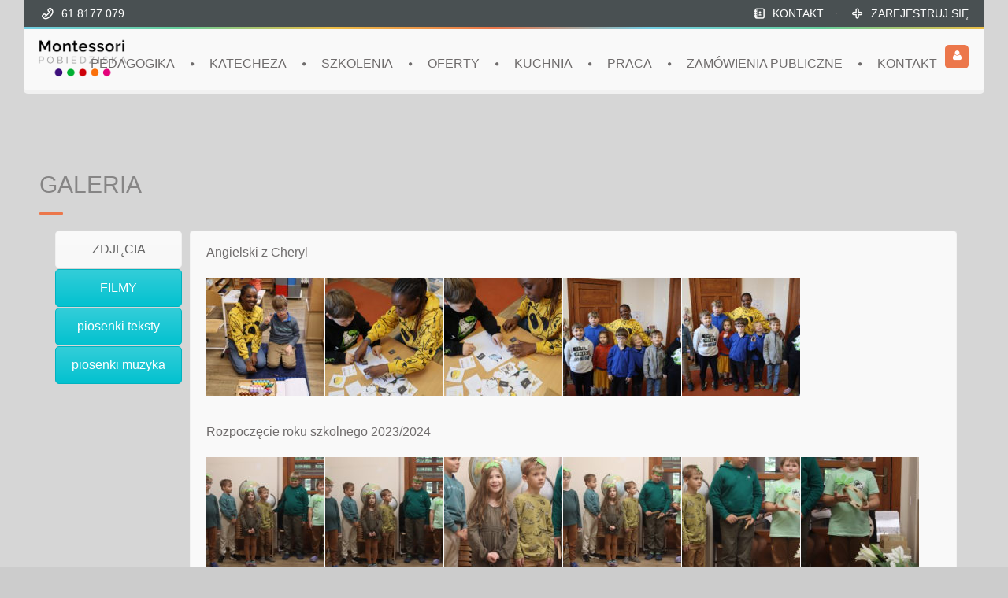

--- FILE ---
content_type: text/html; charset=UTF-8
request_url: http://pobiedziska.edu.pl/szkola-podstawowa-montessori/galeria-2/
body_size: 21083
content:
<!DOCTYPE html>
<!--[if lt IE 7 ]><html class="ie ie6" lang="pl-PL"> <![endif]-->
<!--[if IE 7 ]><html class="ie ie7" lang="pl-PL"> <![endif]-->
<!--[if IE 8 ]><html class="ie ie8" lang="pl-PL"> <![endif]-->
<!--[if (gte IE 9)|!(IE)]><!--><html lang="pl-PL"> <!--<![endif]-->
<head>
 
    <meta charset="UTF-8"> 
	    
    <title>GALERIA | Pobiedziska Szkoła Przedszkole</title>
    <meta name="author" content="Baby Kids">
    <meta name="viewport" content="width=device-width, initial-scale=1.0"> <!--meta responsive-->
    
    <!--[if lt IE 9]>
	<script src="http://pobiedziska.edu.pl/wp-content/themes/babykids/js/main/html5.js"></script>
	<![endif]-->

        
    
    <!--CUSTOM FAVICONS-->
    <link rel="shortcut icon" href="https://pobiedziska.edu.pl/wp-content/uploads/2016/03/favicon.ico">
    <link rel="apple-touch-icon" href="">
    <link rel="apple-touch-icon" sizes="72x72" href="">
    <link rel="apple-touch-icon" sizes="114x114" href="">
    <!--END CUSTOM FAVICONS-->








	
<link rel='dns-prefetch' href='//fonts.googleapis.com' />
<link rel='dns-prefetch' href='//s.w.org' />
<link rel="alternate" type="application/rss+xml" title="Pobiedziska Szkoła Przedszkole &raquo; Kanał z wpisami" href="http://pobiedziska.edu.pl/feed/" />
<link rel="alternate" type="application/rss+xml" title="Pobiedziska Szkoła Przedszkole &raquo; Kanał z komentarzami" href="http://pobiedziska.edu.pl/comments/feed/" />
		<script type="text/javascript">
			window._wpemojiSettings = {"baseUrl":"https:\/\/s.w.org\/images\/core\/emoji\/11.2.0\/72x72\/","ext":".png","svgUrl":"https:\/\/s.w.org\/images\/core\/emoji\/11.2.0\/svg\/","svgExt":".svg","source":{"concatemoji":"http:\/\/pobiedziska.edu.pl\/wp-includes\/js\/wp-emoji-release.min.js?ver=5.1.21"}};
			!function(e,a,t){var n,r,o,i=a.createElement("canvas"),p=i.getContext&&i.getContext("2d");function s(e,t){var a=String.fromCharCode;p.clearRect(0,0,i.width,i.height),p.fillText(a.apply(this,e),0,0);e=i.toDataURL();return p.clearRect(0,0,i.width,i.height),p.fillText(a.apply(this,t),0,0),e===i.toDataURL()}function c(e){var t=a.createElement("script");t.src=e,t.defer=t.type="text/javascript",a.getElementsByTagName("head")[0].appendChild(t)}for(o=Array("flag","emoji"),t.supports={everything:!0,everythingExceptFlag:!0},r=0;r<o.length;r++)t.supports[o[r]]=function(e){if(!p||!p.fillText)return!1;switch(p.textBaseline="top",p.font="600 32px Arial",e){case"flag":return s([55356,56826,55356,56819],[55356,56826,8203,55356,56819])?!1:!s([55356,57332,56128,56423,56128,56418,56128,56421,56128,56430,56128,56423,56128,56447],[55356,57332,8203,56128,56423,8203,56128,56418,8203,56128,56421,8203,56128,56430,8203,56128,56423,8203,56128,56447]);case"emoji":return!s([55358,56760,9792,65039],[55358,56760,8203,9792,65039])}return!1}(o[r]),t.supports.everything=t.supports.everything&&t.supports[o[r]],"flag"!==o[r]&&(t.supports.everythingExceptFlag=t.supports.everythingExceptFlag&&t.supports[o[r]]);t.supports.everythingExceptFlag=t.supports.everythingExceptFlag&&!t.supports.flag,t.DOMReady=!1,t.readyCallback=function(){t.DOMReady=!0},t.supports.everything||(n=function(){t.readyCallback()},a.addEventListener?(a.addEventListener("DOMContentLoaded",n,!1),e.addEventListener("load",n,!1)):(e.attachEvent("onload",n),a.attachEvent("onreadystatechange",function(){"complete"===a.readyState&&t.readyCallback()})),(n=t.source||{}).concatemoji?c(n.concatemoji):n.wpemoji&&n.twemoji&&(c(n.twemoji),c(n.wpemoji)))}(window,document,window._wpemojiSettings);
		</script>
		<style type="text/css">
img.wp-smiley,
img.emoji {
	display: inline !important;
	border: none !important;
	box-shadow: none !important;
	height: 1em !important;
	width: 1em !important;
	margin: 0 .07em !important;
	vertical-align: -0.1em !important;
	background: none !important;
	padding: 0 !important;
}
</style>
	<link rel='stylesheet' id='fblb-css-css'  href='http://pobiedziska.edu.pl/wp-content/plugins/arscode-social-slider-free/fblb.css?ver=5.1.21' type='text/css' media='all' />
<link rel='stylesheet' id='theme-my-login-css'  href='http://pobiedziska.edu.pl/wp-content/plugins/theme-my-login/theme-my-login.css?ver=6.4.6' type='text/css' media='all' />
<link rel='stylesheet' id='wp-block-library-css'  href='http://pobiedziska.edu.pl/wp-includes/css/dist/block-library/style.min.css?ver=5.1.21' type='text/css' media='all' />
<link rel='stylesheet' id='contact-form-7-css'  href='http://pobiedziska.edu.pl/wp-content/plugins/contact-form-7/includes/css/styles.css?ver=4.5.1' type='text/css' media='all' />
<link rel='stylesheet' id='rs-plugin-settings-css'  href='http://pobiedziska.edu.pl/wp-content/plugins/revslider/public/assets/css/settings.css?ver=5.0.9' type='text/css' media='all' />
<style id='rs-plugin-settings-inline-css' type='text/css'>
#rs-demo-id {}
</style>
<link rel='stylesheet' id='timetable_sf_style-css'  href='http://pobiedziska.edu.pl/wp-content/plugins/timetable/style/superfish.css?ver=5.1.21' type='text/css' media='all' />
<link rel='stylesheet' id='timetable_style-css'  href='http://pobiedziska.edu.pl/wp-content/plugins/timetable/style/style.css?ver=5.1.21' type='text/css' media='all' />
<link rel='stylesheet' id='timetable_event_template-css'  href='http://pobiedziska.edu.pl/wp-content/plugins/timetable/style/event_template.css?ver=5.1.21' type='text/css' media='all' />
<link rel='stylesheet' id='timetable_responsive_style-css'  href='http://pobiedziska.edu.pl/wp-content/plugins/timetable/style/responsive.css?ver=5.1.21' type='text/css' media='all' />
<link rel='stylesheet' id='timetable_font_lato-css'  href='//fonts.googleapis.com/css?family=Lato%3A400%2C700&#038;ver=5.1.21' type='text/css' media='all' />
<link rel='stylesheet' id='style-css'  href='http://pobiedziska.edu.pl/wp-content/themes/babykids/style.css?ver=5.1.21' type='text/css' media='all' />
<link rel='stylesheet' id='responsive-css'  href='http://pobiedziska.edu.pl/wp-content/themes/babykids/css/nicdark_responsive.css?ver=5.1.21' type='text/css' media='all' />
<link rel='stylesheet' id='mytheme-montez-css'  href='http://fonts.googleapis.com/css?family=Montez&#038;ver=5.1.21' type='text/css' media='all' />
<link rel='stylesheet' id='js_composer_front-css'  href='http://pobiedziska.edu.pl/wp-content/plugins/js_composer/assets/css/js_composer.min.css?ver=4.11.2' type='text/css' media='all' />
<script type='text/javascript' src='http://pobiedziska.edu.pl/wp-includes/js/jquery/jquery.js?ver=1.12.4'></script>
<script type='text/javascript' src='http://pobiedziska.edu.pl/wp-includes/js/jquery/jquery-migrate.min.js?ver=1.4.1'></script>
<script type='text/javascript' src='http://pobiedziska.edu.pl/wp-content/plugins/arscode-social-slider-free/js/userscripts.js?ver=5.1.21'></script>
<script type='text/javascript' src='http://pobiedziska.edu.pl/wp-content/plugins/revslider/public/assets/js/jquery.themepunch.tools.min.js?ver=5.0.9'></script>
<script type='text/javascript' src='http://pobiedziska.edu.pl/wp-content/plugins/revslider/public/assets/js/jquery.themepunch.revolution.min.js?ver=5.0.9'></script>
<script type='text/javascript' src='http://pobiedziska.edu.pl/wp-content/themes/babykids/js/plugins/parallax/jquery.parallax-1.1.3.js?ver=5.1.21'></script>
<script type='text/javascript' src='http://pobiedziska.edu.pl/wp-content/themes/babykids/js/plugins/countdown/jquery.countdown.js?ver=5.1.21'></script>
<link rel='https://api.w.org/' href='http://pobiedziska.edu.pl/wp-json/' />
<link rel="EditURI" type="application/rsd+xml" title="RSD" href="http://pobiedziska.edu.pl/xmlrpc.php?rsd" />
<link rel="wlwmanifest" type="application/wlwmanifest+xml" href="http://pobiedziska.edu.pl/wp-includes/wlwmanifest.xml" /> 
<meta name="generator" content="WordPress 5.1.21" />
<link rel="canonical" href="http://pobiedziska.edu.pl/szkola-podstawowa-montessori/galeria-2/" />
<link rel='shortlink' href='http://pobiedziska.edu.pl/?p=2900' />
<link rel="alternate" type="application/json+oembed" href="http://pobiedziska.edu.pl/wp-json/oembed/1.0/embed?url=http%3A%2F%2Fpobiedziska.edu.pl%2Fszkola-podstawowa-montessori%2Fgaleria-2%2F" />
<link rel="alternate" type="text/xml+oembed" href="http://pobiedziska.edu.pl/wp-json/oembed/1.0/embed?url=http%3A%2F%2Fpobiedziska.edu.pl%2Fszkola-podstawowa-montessori%2Fgaleria-2%2F&#038;format=xml" />

    <style type="text/css">

        /*start header*/
        .slowup{ margin-top: -35px; }
        .nicdark_logo img{ width: 130px; margin-top: -15px; }
        /*end header*/

        
        /*widget title color*/
        .widget_archive > h2 { background-color: #2c933b; }
        #wp-calendar caption, .widget_calendar > h2 { background-color: #edbf47; }
        .widget_categories > h2 { background-color: #8224e3; }
        .widget_nav_menu > h2 { background-color: #dd3333; }
        .widget_meta > h2 { background-color: #edbf47; }
        .widget_pages > h2 { background-color: #edbf47; }
        .widget_recent_comments > h2 { background-color: #edbf47; }
        .widget_recent_entries > h2 { background-color: #edbf47; }
        .widget_slider > h2 { background-color: #edbf47; }
        .widget_rss > h2 { background-color: #edbf47; }
        .widget_search > h2 { background-color: #ec774b; }
        .widget_text > h2 { background-color: #ec774b; }
        .widget_tag_cloud > h2 { background-color: #edbf47; }
        .tt_upcoming_events_widget > h2 { background-color: #edbf47; }
        .widget.woocommerce > h2 { background-color: #edbf47; }
        /*end widget title color*/

        
        /*start color and font settings*/
        /****************************************START GREEN******************************************************/
/*first*/
.nicdark_bg_green{ background-color: #6fc191; }
p.green,h1.green,h2.green,h3.green,h4.green,h5.green,h6.green,a.green,i.green,span.green, input[type="text"].green, textarea.green, input[type="submit"].green, select.green{ color:#6fc191; }
.nicdark_bg_green_hover:hover{ background-color: #6fc191 !important; }
/*second*/
.nicdark_border_green, .nicdark_border_green td, .nicdark_border_green th{ border: 2px solid #6ab78a; }
.nicdark_shadow.nicdark_bg_green{ box-shadow: 0px 4px 0px 0px #6ab78a; }
.nicdark_bg_greendark{ background-color: #6ab78a; }
.nicdark_iconbg.green{ color: #6ab78a; }
.nicdark_triangle.green{ border-color: #6ab78a transparent transparent transparent; }
.nicdark_bg_greendark_hover:hover{ background-color: #6ab78a !important; }
/*third*/
.nicdark_border_greendark, .nicdark_border_greendark td, .nicdark_border_greendark th{ border: 2px solid #65ae83; }
.nicdark_shadow.nicdark_bg_greendark{ box-shadow: 0px 4px 0px 0px #65ae83; }

/*vc tab*/
.vc_tta-color-green.vc_tta-style-classic .vc_tta-tab > a { border-color: #6fc191; background-color: #6fc191; }
.vc_tta-color-green.vc_tta-style-classic .vc_tta-tab > a:hover { background-color: #6ab78a; }
.vc_tta-color-green.vc_tta-style-classic .vc_tta-panel .vc_tta-panel-heading { border-color: #6fc191; background-color: #6fc191; }
.vc_tta-color-green.vc_tta-style-classic .vc_tta-panel .vc_tta-panel-heading:hover { background-color: #6ab78a; }
/*vc toogle*/
.vc_toggle_rounded.vc_toggle_color_green .vc_toggle_title { background-color: #6fc191; box-shadow: 0px 4px 0px 0px #6ab78a; }
/*vc button*/
.vc_btn3-shape-rounded.vc_btn3-style-classic.vc_btn3-color-green { background-color: #6fc191 !important; box-shadow: 0px 4px 0px 0px #6ab78a !important; }
/*vc progress bar*/
.vc_progress_bar.vc_progress-bar-color-green .vc_single_bar .vc_bar{ background-color: #6fc191; box-shadow: 0px 4px 0px 0px #6ab78a; }

/****************************************END GREEN******************************************************/

/****************************************START BLUE******************************************************/
/*first*/
.nicdark_bg_blue{ background-color: #74cee4; }
.nicdark_bg_blue_hover:hover{ background-color: #74cee4 !important; }
p.blue,h1.blue,h2.blue,h3.blue,h4.blue,h5.blue,h6.blue,a.blue,i.blue,span.blue, input[type="text"].blue, textarea.blue, input[type="submit"].blue, select.blue{ color:#74cee4; }
/*second*/
.nicdark_border_blue, .nicdark_border_blue td, .nicdark_border_blue th{ border: 2px solid #6fc4d9; }
.nicdark_bg_bluedark{ background-color: #6fc4d9; }
.nicdark_iconbg.blue{ color: #6fc4d9; }
.nicdark_triangle.blue{ border-color: #6fc4d9 transparent transparent transparent;  }
.nicdark_bg_bluedark_hover:hover{ background-color: #6fc4d9 !important; }
.nicdark_shadow.nicdark_bg_blue{ box-shadow: 0px 4px 0px 0px #6fc4d9; }
/*third*/
.nicdark_border_bluedark, .nicdark_border_bluedark td, .nicdark_border_bluedark th{ border: 2px solid #6dc0d5; }
.nicdark_shadow.nicdark_bg_bluedark{ box-shadow: 0px 4px 0px 0px #6dc0d5; }

/*vc tab*/
.vc_tta-color-blue.vc_tta-style-classic .vc_tta-tab > a { border-color: #74cee4; background-color: #74cee4; }
.vc_tta-color-blue.vc_tta-style-classic .vc_tta-tab > a:hover { background-color: #6fc4d9; }
.vc_tta-color-blue.vc_tta-style-classic .vc_tta-panel .vc_tta-panel-heading { border-color: #74cee4; background-color: #74cee4; }
.vc_tta-color-blue.vc_tta-style-classic .vc_tta-panel .vc_tta-panel-heading:hover { background-color: #6fc4d9; }
/*vc toogle*/
.vc_toggle_rounded.vc_toggle_color_blue .vc_toggle_title { background-color: #74cee4; box-shadow: 0px 4px 0px 0px #6fc4d9; }
/*vc button*/
.vc_btn3-shape-rounded.vc_btn3-style-classic.vc_btn3-color-blue { background-color: #74cee4 !important; box-shadow: 0px 4px 0px 0px #6fc4d9 !important; }
/*vc progress bar*/
.vc_progress_bar.vc_progress-bar-color-blue .vc_single_bar .vc_bar{ background-color: #74cee4; box-shadow: 0px 4px 0px 0px #6fc4d9; }


/****************************************END BLUE******************************************************/

/****************************************START VIOLET******************************************************/
/*first*/
.nicdark_bg_violet{ background-color: #c389ce; }
.nicdark_bg_violet_hover:hover { background-color: #c389ce !important; }
p.violet,h1.violet,h2.violet,h3.violet,h4.violet,h5.violet,h6.violet,a.violet,i.violet,span.violet, input[type="text"].violet, textarea.violet, input[type="submit"].violet, select.violet{ color:#c389ce; }
/*second*/
.nicdark_bg_violetdark{ background-color: #ac7ab5; }
.nicdark_border_violet, .nicdark_border_violet td, .nicdark_border_violet th{ border: 2px solid #ac7ab5; }
.nicdark_shadow.nicdark_bg_violet{ box-shadow: 0px 4px 0px 0px #ac7ab5; }
.nicdark_iconbg.violet{ color: #ac7ab5; }
.nicdark_triangle.violet{ border-color: #ac7ab5 transparent transparent transparent;}
.nicdark_bg_violetdark_hover:hover{ background-color: #ac7ab5 !important; }
/*third*/
.nicdark_border_violetdark, .nicdark_border_violetdark td, .nicdark_border_violetdark th{ border: 2px solid #a675af; }
.nicdark_shadow.nicdark_bg_violetdark{ box-shadow: 0px 4px 0px 0px #a675af; }

/*vc tab*/
.vc_tta-color-violet.vc_tta-style-classic .vc_tta-tab > a { border-color: #c389ce; background-color: #c389ce; }
.vc_tta-color-violet.vc_tta-style-classic .vc_tta-tab > a:hover { background-color: #ac7ab5; }
.vc_tta-color-violet.vc_tta-style-classic .vc_tta-panel .vc_tta-panel-heading { border-color: #c389ce; background-color: #c389ce; }
.vc_tta-color-violet.vc_tta-style-classic .vc_tta-panel .vc_tta-panel-heading:hover { background-color: #ac7ab5; }
/*vc toogle*/
.vc_toggle_rounded.vc_toggle_color_violet .vc_toggle_title { background-color: #c389ce; box-shadow: 0px 4px 0px 0px #ac7ab5; }
/*vc button*/
.vc_btn3-shape-rounded.vc_btn3-style-classic.vc_btn3-color-violet { background-color: #c389ce !important; box-shadow: 0px 4px 0px 0px #ac7ab5 !important; }
/*vc progress bar*/
.vc_progress_bar.vc_progress-bar-color-violet .vc_single_bar .vc_bar{ background-color: #c389ce; box-shadow: 0px 4px 0px 0px #ac7ab5; }


/****************************************END VIOLET******************************************************/

/****************************************START ORANGE******************************************************/
/*first*/
.nicdark_bg_orange{ background-color: #ec774b; }
.nicdark_bg_orange_hover:hover{ background-color: #ec774b !important; }
p.orange,h1.orange,h2.orange,h3.orange,h4.orange,h5.orange,h6.orange,a.orange,i.orange,span.orange, input[type="text"].orange, textarea.orange, input[type="submit"].orange, select.orange{ color:#ec774b; }
/*second*/
.nicdark_bg_orangedark{ background-color: #df764e; }
.nicdark_bg_orangedark_hover:hover{ background-color: #df764e !important; }
.nicdark_border_orange, .nicdark_border_orange td, .nicdark_border_orange th{ border: 2px solid #df764e; }
.nicdark_shadow.nicdark_bg_orange{ box-shadow: 0px 4px 0px 0px #df764e; }
.nicdark_iconbg.orange{ color: #df764e; }
.nicdark_triangle.orange { border-color: #df764e transparent transparent transparent;  }
/*third*/
.nicdark_border_orangedark, .nicdark_border_orangedark td, .nicdark_border_orangedark th{ border: 2px solid #d8734c; }
.nicdark_shadow.nicdark_bg_orangedark{ box-shadow: 0px 4px 0px 0px #d8734c; }

/*vc tab*/
.vc_tta-color-orange.vc_tta-style-classic .vc_tta-tab > a { border-color: #ec774b; background-color: #ec774b; }
.vc_tta-color-orange.vc_tta-style-classic .vc_tta-tab > a:hover { background-color: #df764e; }
.vc_tta-color-orange.vc_tta-style-classic .vc_tta-panel .vc_tta-panel-heading { border-color: #ec774b; background-color: #ec774b; }
.vc_tta-color-orange.vc_tta-style-classic .vc_tta-panel .vc_tta-panel-heading:hover { background-color: #df764e; }
/*vc toogle*/
.vc_toggle_rounded.vc_toggle_color_orange .vc_toggle_title { background-color: #ec774b; box-shadow: 0px 4px 0px 0px #df764e; }
/*vc button*/
.vc_btn3-shape-rounded.vc_btn3-style-classic.vc_btn3-color-orange { background-color: #ec774b !important; box-shadow: 0px 4px 0px 0px #df764e !important; }
/*vc progress bar*/
.vc_progress_bar.vc_progress-bar-color-orange .vc_single_bar .vc_bar{ background-color: #ec774b; box-shadow: 0px 4px 0px 0px #df764e; }


/****************************************END ORANGE******************************************************/

/****************************************START RED******************************************************/
/*first*/
.nicdark_bg_red{ background-color: #e16c6c; }
.nicdark_bg_red_hover:hover{ background-color: #e16c6c !important; }
p.red,h1.red,h2.red,h3.red,h4.red,h5.red,h6.red,a.red,i.red,span.red, input[type="text"].red, textarea.red, input[type="submit"].red, select.red{ color:#e16c6c; }
/*second*/
.nicdark_bg_reddark{ background-color: #c86969; }
.nicdark_border_red, .nicdark_border_red td, .nicdark_border_red th{ border: 2px solid #c86969; }
.nicdark_shadow.nicdark_bg_red{ box-shadow: 0px 4px 0px 0px #c86969; }
.nicdark_iconbg.red{ color: #c86969; }
.nicdark_triangle.red{ border-color: #c86969 transparent transparent transparent; }
.nicdark_bg_reddark_hover:hover{ background-color: #c86969 !important; }
/*third*/
.nicdark_border_reddark, .nicdark_border_reddark td, .nicdark_border_reddark th{ border: 2px solid #bf6363; }
.nicdark_shadow.nicdark_bg_reddark{ box-shadow: 0px 4px 0px 0px #bf6363; }

/*vc tab*/
.vc_tta-color-juicy-pink.vc_tta-style-classic .vc_tta-tab > a { border-color: #e16c6c; background-color: #e16c6c; }
.vc_tta-color-juicy-pink.vc_tta-style-classic .vc_tta-tab > a:hover { background-color: #c86969; }
.vc_tta-color-juicy-pink.vc_tta-style-classic .vc_tta-panel .vc_tta-panel-heading { border-color: #e16c6c; background-color: #e16c6c; }
.vc_tta-color-juicy-pink.vc_tta-style-classic .vc_tta-panel .vc_tta-panel-heading:hover { background-color: #c86969; }
/*vc toogle*/
.vc_toggle_rounded.vc_toggle_color_juicy_pink .vc_toggle_title { background-color: #e16c6c; box-shadow: 0px 4px 0px 0px #c86969; }
/*vc button*/
.vc_btn3-shape-rounded.vc_btn3-style-classic.vc_btn3-color-juicy-pink { background-color: #e16c6c !important; box-shadow: 0px 4px 0px 0px #c86969 !important; }
/*vc progress bar*/
.vc_progress_bar.vc_progress-bar-color-juicy-pink .vc_single_bar .vc_bar{ background-color: #e16c6c; box-shadow: 0px 4px 0px 0px #c86969; }


/****************************************END RED******************************************************/

/****************************************START YELLOW******************************************************/
/*first*/
.nicdark_bg_yellow{ background-color: #edbf47; }
.nicdark_bg_yellow_hover:hover{ background-color: #edbf47 !important; }
p.yellow,h1.yellow,h2.yellow,h3.yellow,h4.yellow,h5.yellow,h6.yellow,a.yellow,i.yellow,span.yellow, input[type="text"].yellow, textarea.yellow, input[type="submit"].yellow, select.yellow{ color:#edbf47; }
/*second*/
.nicdark_bg_yellowdark{ background-color: #e0b84e; }
.nicdark_border_yellow, .nicdark_border_yellow td, .nicdark_border_yellow th{ border: 2px solid #e0b84e; }
.nicdark_shadow.nicdark_bg_yellow{ box-shadow: 0px 4px 0px 0px #e0b84e; }
.nicdark_iconbg.yellow{ color: #e0b84e; }
.nicdark_triangle.yellow{ border-color: #e0b84e transparent transparent transparent; }
.nicdark_bg_yellowdark_hover:hover{ background-color: #e0b84e !important; }
/*third*/
.nicdark_border_yellowdark, .nicdark_border_yellowdark td, .nicdark_border_yellowdark th{ border: 2px solid #d4ae49; }
.nicdark_shadow.nicdark_bg_yellowdark{ box-shadow: 0px 4px 0px 0px #d4ae49; }

/*vc tab*/
.vc_tta-color-chino.vc_tta-style-classic .vc_tta-tab > a { border-color: #edbf47; background-color: #edbf47; }
.vc_tta-color-chino.vc_tta-style-classic .vc_tta-tab > a:hover { background-color: #e0b84e; }
.vc_tta-color-chino.vc_tta-style-classic .vc_tta-panel .vc_tta-panel-heading { border-color: #edbf47; background-color: #edbf47; }
.vc_tta-color-chino.vc_tta-style-classic .vc_tta-panel .vc_tta-panel-heading:hover { background-color: #e0b84e; }
/*vc toogle*/
.vc_toggle_rounded.vc_toggle_color_chino .vc_toggle_title { background-color: #edbf47; box-shadow: 0px 4px 0px 0px #e0b84e; }
/*vc button*/
.vc_btn3-shape-rounded.vc_btn3-style-classic.vc_btn3-color-chino { background-color: #edbf47 !important; box-shadow: 0px 4px 0px 0px #e0b84e !important; }
/*vc progress bar*/
.vc_progress_bar.vc_progress-bar-color-chino .vc_single_bar .vc_bar{ background-color: #edbf47; box-shadow: 0px 4px 0px 0px #e0b84e; }


/****************************************END YELLOW******************************************************/

/****************************************START MENU******************************************************/
/*divider and triangle color: FIRST COLOR*/
.menu  > .green > a:after, .menu  > .green .sub-menu li:first-child:before, .menu  > .green .sub-menu li ul li:first-child:before{ color: #6fc191; }
.menu  > .blue > a:after, .menu  > .blue .sub-menu li:first-child:before, .menu  > .blue .sub-menu li ul li:first-child:before{ color: #74cee4; }
.menu  > .violet > a:after, .menu  > .violet .sub-menu li:first-child:before, .menu  > .violet .sub-menu li ul li:first-child:before{ color: #c389ce; }
.menu  > .orange > a:after, .menu  > .orange .sub-menu li:first-child:before, .menu  > .orange .sub-menu li ul li:first-child:before{ color: #ec774b; }
.menu  > .red > a:after, .menu  > .red .sub-menu li:first-child:before, .menu  > .red .sub-menu li ul li:first-child:before{ color: #e16c6c; }
.menu  > .yellow > a:after, .menu  > .yellow .sub-menu li:first-child:before, .menu  > .yellow .sub-menu li ul li:first-child:before{ color: #edbf47; }
/*dropdown: FIRST COLOR*/
.menu  > .yellow > .sub-menu li{ background-color: #edbf47; }
.menu  > .green > .sub-menu li{ background-color: #6fc191; }
.menu  > .blue > .sub-menu li{ background-color: #74cee4; }
.menu  > .violet > .sub-menu li{ background-color: #c389ce; }
.menu  > .orange > .sub-menu li{ background-color: #ec774b; }
.menu  > .red > .sub-menu li{ background-color: #e16c6c; }
/*tinynav: SECOND COLOR -> THIRD COLOR*/
.nicdark_bg_yellow .tinynav { color: #fff; background-color: #e0b84e; box-shadow: 0px 4px 0px 0px #d4ae49; }
.nicdark_bg_orange .tinynav { color: #fff; background-color: #df764e; box-shadow: 0px 4px 0px 0px #d8734c; }
.nicdark_bg_red .tinynav { color: #fff; background-color: #c86969; box-shadow: 0px 4px 0px 0px #bf6363; }
.nicdark_bg_green .tinynav { color: #fff; background-color: #6ab78a; box-shadow: 0px 4px 0px 0px #65ae83; }
.nicdark_bg_blue .tinynav { color: #fff; background-color: #6fc4d9; box-shadow: 0px 4px 0px 0px #6dc0d5; }
.nicdark_bg_violet .tinynav { color: #fff; background-color: #ac7ab5; box-shadow: 0px 4px 0px 0px #a675af; }
/*border bottom li: SECOND COLOR*/
.menu  > .yellow > .sub-menu li, .nicdark_megamenu.yellow ul li ol li a{ border-bottom:1px solid #e0b84e; }
.menu  > .green > .sub-menu li, .nicdark_megamenu.green ul li ol li a{ border-bottom:1px solid #6ab78a; }
.menu  > .blue > .sub-menu li, .nicdark_megamenu.blue ul li ol li a{ border-bottom:1px solid #6fc4d9; }
.menu  > .violet > .sub-menu li, .nicdark_megamenu.violet ul li ol li a{ border-bottom:1px solid #ac7ab5; }
.menu  > .orange > .sub-menu li, .nicdark_megamenu.orange ul li ol li a{ border-bottom:1px solid #df764e; }
.menu  > .red > .sub-menu li, .nicdark_megamenu.red ul li ol li a{ border-bottom:1px solid #c86969; }
/*shadow: SECOND COLOR*/
.menu  > .yellow .sub-menu li:last-child{ box-shadow: 0px 4px 0px 0px #e0b84e; }
.menu  > .orange .sub-menu li:last-child{ box-shadow: 0px 4px 0px 0px #df764e; }
.menu  > .red .sub-menu li:last-child{ box-shadow: 0px 4px 0px 0px #c86969; }
.menu  > .blue .sub-menu li:last-child{ box-shadow: 0px 4px 0px 0px #6fc4d9; }
.menu  > .green .sub-menu li:last-child{ box-shadow: 0px 4px 0px 0px #6ab78a; }
.menu  > .violet .sub-menu li:last-child{ box-shadow: 0px 4px 0px 0px #ac7ab5; }
/*hover li bgcolor: SECOND COLOR*/
.menu  > .yellow > .sub-menu li:hover, .nicdark_megamenu.yellow > ul > li > a{ background-color:#e0b84e; }
.menu  > .green:not(.nicdark_megamenu) > .sub-menu li:hover, .nicdark_megamenu.green > ul > li > a{ background-color:#6ab78a; }
.menu  > .blue:not(.nicdark_megamenu) > .sub-menu li:hover, .nicdark_megamenu.blue > ul > li > a{ background-color:#6fc4d9; }
.menu  > .violet:not(.nicdark_megamenu) > .sub-menu li:hover, .nicdark_megamenu.violet > ul > li > a{ background-color:#ac7ab5; }
.menu  > .orange:not(.nicdark_megamenu) > .sub-menu li:hover, .nicdark_megamenu.orange > ul > li > a{ background-color:#df764e; }
.menu  > .red:not(.nicdark_megamenu) > .sub-menu li:hover, .nicdark_megamenu.red > ul > li > a{ background-color:#c86969; }
/*megamenu border color: SECOND COLOR*/
.nicdark_megamenu.yellow ol li a{ border-right: 1px solid #e0b84e; }
.nicdark_megamenu.orange ol li a{ border-right: 1px solid #df764e; }
.nicdark_megamenu.red ol li a{ border-right: 1px solid #c86969; }
.nicdark_megamenu.blue ol li a{ border-right: 1px solid #6fc4d9; }
.nicdark_megamenu.green ol li a{ border-right: 1px solid #6ab78a; }
.nicdark_megamenu.violet ol li a{ border-right: 1px solid #ac7ab5; }
/****************************************END MENU******************************************************/

/****************************************START ELEMENTS******************************************************/
/*button search*/
.widget_search input[type="submit"]{ background-color: #ec774b; }
.widget_search input[type="submit"]{ box-shadow: 0px 4px 0px 0px #df764e; }
/*post elements*/
.comment-respond input[type="submit"]{ box-shadow: 0px 4px 0px 0px #df764e; background-color: #ec774b; }
.comment-reply-link{ box-shadow: 0px 4px 0px 0px #df764e; background-color: #ec774b; }
/*calendar*/
.ui-datepicker-calendar thead{ background-color: #6fc191; }
.ui-datepicker-today a { background-color: #6fc191;}
.ui-datepicker-calendar .ui-state-hover{ background-color: #6fc191; }
/*slider*/
.ui-slider .ui-slider-handle { background-color: #edbf47; }
.ui-slider .ui-slider-range { background-color: #e0b84e; }
/*cf7*/
div.wpcf7-validation-errors, div.wpcf7-mail-sent-ng, div.wpcf7-spam-blocked { box-shadow: 0px 4px 0px 0px #df764e; background-color: #ec774b; }
div.wpcf7-mail-sent-ok { box-shadow: 0px 4px 0px 0px #6ab78a; background-color: #6fc191; }
.wpcf7-not-valid-tip:before{ color: #c86969; }
.wpcf7-not-valid-tip{ background-color: #e16c6c; box-shadow: 0px 4px 0px 0px #c86969; }
/****************************************END ELEMENTS******************************************************/

/****************************************START WOO ELEMENTS******************************************************/

/*red*/
.out-of-stock,
.woocommerce-error,
.woocommerce .form-row button,
.wc-backward { background-color: #e16c6c; box-shadow: 0px 4px 0px 0px #c86969; }
.shop_table .actions .checkout-button { background-color: #e16c6c !important; box-shadow: 0px 4px 0px 0px #c86969; }
.woocommerce table.cart a.remove,
.woocommerce-page table.cart a.remove,
.woocommerce #content table.cart a.remove,
.woocommerce-page #content table.cart a.remove { background-color:#e16c6c; }
.woocommerce table.cart a.remove:hover,
.woocommerce-page table.cart a.remove:hover,
.woocommerce #content table.cart a.remove:hover,
.woocommerce-page #content table.cart a.remove:hover { background-color:#c86969; }

/*orange*/
.shop_table .actions .button { background-color: #ec774b !important; box-shadow: 0px 4px 0px 0px #df764e; }
.woocommerce table.shop_table th,
.woocommerce-page table.shop_table th { background: #ec774b; }

/*yellow*/
.products li .star-rating,
.woocommerce .widget_price_filter .button { background-color: #edbf47;box-shadow: 0px 4px 0px 0px #e0b84e; }
.woocommerce-product-rating .star-rating,
#reviews .star-rating,
.widget.widget_recent_reviews ul.product_list_widget li .star-rating,
.widget.widget_top_rated_products ul.product_list_widget li .star-rating,
p.stars a.star-1:after,
p.stars a.star-2:after,
p.stars a.star-3:after,
p.stars a.star-4:after,
p.stars a.star-5:after { color: #edbf47; }
.shop_table .actions .coupon .button { background-color: #edbf47 !important; box-shadow: 0px 4px 0px 0px #e0b84e; }
.woocommerce .widget_price_filter .ui-slider .ui-slider-handle,
.woocommerce-page .widget_price_filter .ui-slider .ui-slider-handle { border:1px solid #edbf47; background:#edbf47; }
.woocommerce .widget_price_filter .ui-slider .ui-slider-range,
.woocommerce-page .widget_price_filter .ui-slider .ui-slider-range { background:#edbf47; }

/*blue*/
.shipping_calculator h2,
#customer_details .col-2 h3,
#customer_details .col-1 h3,
.woocommerce .addresses .col-1 h3 { background-color: #74cee4; }
.woocommerce-info,
.woocommerce .addresses .col-1 a,
.widget.widget_shopping_cart .widget_shopping_cart_content p.buttons a.button { background-color:#74cee4; box-shadow: 0px 4px 0px 0px #6fc4d9; }

/*green*/
.product .onsale,
.woocommerce-pagination span.current,
.products li .added_to_cart,
button.single_add_to_cart_button,
.woocommerce-message,
.shipping_calculator button,
#payment input.button,
.woocommerce .addresses .col-2 a,
.widget.widget_shopping_cart .widget_shopping_cart_content p.buttons a.checkout { background-color:#6fc191; box-shadow: 0px 4px 0px 0px #6ab78a; }
.woocommerce .comment-respond input[type="submit"] { background: #6fc191 !important; box-shadow: 0px 4px 0px 0px #6ab78a; }
.woocommerce button,
.woocommerce input[type=submit],
p.stars a:hover,
p.stars a.active { background: #6fc191 !important; box-shadow: 0px 4px 0px 0px #6ab78a;}
.upsells.products h2:after,
.product .product_title:after,
.woocommerce-tabs li a,
.cart_totals h2,
.woocommerce-account .woocommerce h2:after,
.woocommerce-checkout .woocommerce h2:after,
.woocommerce .addresses .col-2 h3,
#order_review table thead, 
table.order_details thead,
#order_review_heading:after,
.woocommerce form h3:after,
.product .related h2:after, 
.woocommerce-cart .cart-collaterals .cart_totals .wc-proceed-to-checkout { background-color: #6fc191; }
.entry-summary div .price ins { color: #6fc191; }

/****************************************END WOO ELEMENTS******************************************************/

/* 20 - START NICDARKFILTER*/
.nicdark_filter.green { background: rgba(111,193,145,0.8); }
.nicdark_filter.blue { background: rgba(116,206,228,0.8); }
.nicdark_filter.violet { background: rgba(195,137,206,0.8); }
.nicdark_filter.yellow { background: rgba(237,191,71,0.8); }
.nicdark_filter.orange { background: rgba(236,119,75,0.8); }
.nicdark_filter.red { background: rgba(225,108,108,0.8); }
/*END NICDARKFILTER*/

        /****************************************START FIRST FONT******************************************************/
.mfp-counter, 
.mfp-title, 
#wp-calendar caption, 
#wp-calendar thead th, 
.widget_search input[type="submit"], 
.comment-respond input[type="submit"], 
.comment-reply-link,
.nicdark_btn,
.nicdark_btn_icon,
.ui-datepicker-title,
.ui-datepicker-calendar thead,
h1,
h2,
h3,
h4,
h5,
h6,
input[type="text"],
textarea,
select,
a.title,
span.title,
small.title,
input[type="submit"],
.product .onsale,
.woocommerce-pagination a,
.woocommerce-pagination span,
.woocommerce-pagination span.current,
.products li .add_to_cart_button, 
.products li .product_type_variable, 
.products li.outofstock a.button, 
.products li.product-type-external a.button, 
.products li.product-type-grouped a.button,
.quantity .minus, 
.quantity .plus, 
.quantity .qty,
button.single_add_to_cart_button,
.woocommerce-tabs li a,
.woocommerce .comment-reply-title,
.woocommerce table.shop_table th,
.woocommerce-page table.shop_table th,
.cart_totals h2,
.shipping_calculator h2 a,
.shipping_calculator button,
#customer_details .col-2 h3,
.woocommerce .addresses a,
.widget.woocommerce h2,
.widget.widget_shopping_cart .widget_shopping_cart_content p.buttons a.button, 
.woocommerce .widget_price_filter .price_slider_amount .price_label,
.woocommerce .widget_price_filter .button,
.wc-backward,
#ship-to-different-address label,
.woocommerce-cart .cart-collaterals .cart_totals .wc-proceed-to-checkout a
{ font-family: ; }

.tp-arr-titleholder,
.woocommerce-billing-fields h3,
.vc_tta-style-classic .vc_tta-tab > a,
.vc_tta-style-classic .vc_tta-panel-title a,
.vc_btn3-shape-rounded.vc_btn3-style-classic,
.vc_progress_bar .vc_single_bar .vc_label
{ font-family:  !important; }

/****************************************START SECOND FONT******************************************************/
.widget,
.widget_search input[type="text"],
.comment-reply-title,
.comment-author,
.tinynav,
.menu  a,
.nicdark_archive1_content,
.ui-tooltip,
h1.subtitle,
h2.subtitle,
h3.subtitle,
h4.subtitle,
h5.subtitle,
h6.subtitle,
input[type="text"].subtitle,
textarea.subtitle,
select.subtitle,
span.subtitle,
p,
html,
a,
input[type="text"],
input[type="email"],
input[type="url"],
input[type="tel"],
input[type="number"],
input[type="date"],
textarea,
.wpcf7-select,
.widget_archive select,
.widget_categories select,
.widget_text select,
.wpb_heading,
div.wpcf7-validation-errors,
div.wpcf7-mail-sent-ng,
div.wpcf7-spam-blocked,
div.wpcf7-mail-sent-ok,
.wpcf7-not-valid-tip,
.woocommerce-account .woocommerce h2, 
.woocommerce-checkout .woocommerce h2,
.product .related h2,
.upsells.products h2,
.product h1,
.variations_form table td select,
.shipping_calculator select, 
.shipping_calculator input[type="text"],
.chosen-container-single .chosen-search input[type=text],
#order_review_heading,
.woocommerce form h3
{ font-family: ; }

.nicdark_btn.subtitle,
.nicdark_btn_icon.subtitle
{ font-family:  !important; }


/****************************************START THIRD FONT******************************************************/
h1.signature,
h2.signature,
h3.signature,
h4.signature,
h5.signature,
h6.signature,
span.signature
{ font-family: ; }        /*end color and font settings*/

        
        /*start boxed version*/
                /*end boxed version*/

        /*start custom css*/
                                                            /*end custom css*/


    </style>
    

<meta name="generator" content="Powered by Visual Composer - drag and drop page builder for WordPress."/>
<!--[if lte IE 9]><link rel="stylesheet" type="text/css" href="http://pobiedziska.edu.pl/wp-content/plugins/js_composer/assets/css/vc_lte_ie9.min.css" media="screen"><![endif]--><!--[if IE  8]><link rel="stylesheet" type="text/css" href="http://pobiedziska.edu.pl/wp-content/plugins/js_composer/assets/css/vc-ie8.min.css" media="screen"><![endif]--><meta name="generator" content="Powered by Slider Revolution 5.0.9 - responsive, Mobile-Friendly Slider Plugin for WordPress with comfortable drag and drop interface." />
<noscript><style type="text/css"> .wpb_animate_when_almost_visible { opacity: 1; }</style></noscript>	  
</head>  
<body id="start_nicdark_framework" class="page-template-default page page-id-2900 page-child parent-pageid-3728 wpb-js-composer js-comp-ver-4.11.2 vc_responsive">


<div class="nicdark_site">

	 <div class="nicdark_site_fullwidth nicdark_clearfix">     
    	<div class="nicdark_overlay"></div>

    	<!--start left right sidebar open-->
				<!--START RIGHT SIDEBAR OPEN-->
<div class="nicdark_right_sidebar nicdark_bg_greydark nicdark_nicescrool nicdark_dark_widgets">

    <a style="z-index:9;" class="nicdark_right_sidebar_btn_close nicdark_btn_icon small nicdark_bg_red nicdark_radius white nicdark_absolute_right10 nicdark_shadow"><i class="icon-power"></i></a>
    
    <!--start widgets-->
    <div class="nicdark_margin020">
        <div id="theme-my-login-2" class="widget widget_theme_my_login"><h2>Logowanie</h2>
<div class="tml tml-login" id="theme-my-login1">
			<form name="loginform" id="loginform1" action="/szkola-podstawowa-montessori/galeria-2/?instance=1" method="post">
		<p class="tml-user-login-wrap">
			<label for="user_login1">Username or E-mail</label>
			<input type="text" name="log" id="user_login1" class="input" value="" size="20" />
		</p>

		<p class="tml-user-pass-wrap">
			<label for="user_pass1">Password</label>
			<input type="password" name="pwd" id="user_pass1" class="input" value="" size="20" autocomplete="off" />
		</p>

		
		<div class="tml-rememberme-submit-wrap">
			<p class="tml-rememberme-wrap">
				<input name="rememberme" type="checkbox" id="rememberme1" value="forever" />
				<label for="rememberme1">Remember Me</label>
			</p>

			<p class="tml-submit-wrap">
				<input type="submit" name="wp-submit" id="wp-submit1" value="Log In" />
				<input type="hidden" name="redirect_to" value="http://pobiedziska.edu.pl/wp-admin/" />
				<input type="hidden" name="instance" value="1" />
				<input type="hidden" name="action" value="login" />
			</p>
		</div>
	</form>
	<ul class="tml-action-links">
<li><a href="http://pobiedziska.edu.pl/register/" rel="nofollow">Rejestracja</a></li>
<li><a href="http://pobiedziska.edu.pl/lostpassword/" rel="nofollow">Resetuj hasło</a></li>
</ul>
</div>
</div>
    </div>
    <!--end widgets-->

</div>
<!--END RIGHT SIDEBAR OPEN-->		<!--end left right sidebar open-->    	

		<div class="nicdark_section nicdark_navigation nicdark_upper_level2">
		    
		    <!--decide fullwidth or boxed header-->
			 <div class='nicdark_menu_boxed'> 		        
				<!--start top header-->
				<!--start before navigation-->
<div class="nicdark_section nicdark_bg_greydark nicdark_displaynone_responsive">
    <div class="nicdark_container nicdark_clearfix">
        
        <div class="grid grid_6">
            <div class="nicdark_focus">
                                <h6 class="white">
    <i class="icon-phone-outline"></i>  61 8177 079
</h6>            </div>
        </div>
        <div class="grid grid_6 right">
            <div class="nicdark_focus right">
                                <h6 class="white">
    <i class="icon-contacts"></i>  <a class="white title" href="http://pobiedziska.edu.pl/kontakt">KONTAKT</a>
    <span class="grey nicdark_marginright10 nicdark_marginleft10">·</span>
    <i class="icon-plus-outline"></i>  <a class="white title" href="http://pobiedziska.edu.pl/register">ZAREJESTRUJ SIĘ</a>
</h6>  
            </div>
        </div>

    </div>
</div>
<!--end before navigation-->





				<!--end top header-->

		    <!--decide gradient or not-->
		     <div class="nicdark_space3 nicdark_bg_gradient"></div>    
		        <!--start header-->
<div class="nicdark_bg_grey nicdark_section nicdark_shadow nicdark_radius_bottom fade-down">
    
    <!--start container-->
    <div class="nicdark_container nicdark_clearfix">

        <div class="grid grid_12 percentage">
                
            <div class="nicdark_space20"></div>

            <!--logo-->
            <div class="nicdark_logo">
               <a href="http://pobiedziska.edu.pl/" style="text-decoration: none;">
                  <img alt="" src="http://pobiedziska.edu.pl/wp-content/uploads/logo/logo-glowne.png">
              </a>                              
            </div>
            <!--end logo-->

            <!--start btn left/right sidebar open-->
             <a class="nicdark_btn_icon nicdark_zoom nicdark_bg_orange_hover nicdark_right_sidebar_btn_open nicdark_marginright10 nicdark_bg_orange extrasmall nicdark_radius white right"><i class="icon-user"></i></a>                         <!--end btn left/right sidebar open-->

            <div class="menu-menu-1-container"><ul id="menu-menu-1" class="menu"><li id="menu-item-3791" class="menu-item menu-item-type-post_type menu-item-object-page menu-item-3791"><a href="http://pobiedziska.edu.pl/o-nas/pedagogika-montessori/">PEDAGOGIKA</a></li>
<li id="menu-item-3789" class="menu-item menu-item-type-post_type menu-item-object-page menu-item-3789"><a href="http://pobiedziska.edu.pl/o-nas/katecheza-dobrego-pasterza/">KATECHEZA</a></li>
<li id="menu-item-2859" class="menu-item menu-item-type-post_type menu-item-object-page menu-item-2859"><a href="http://pobiedziska.edu.pl/kariera-i-szkolenia/szkolenia/">SZKOLENIA</a></li>
<li id="menu-item-4649" class="menu-item menu-item-type-post_type menu-item-object-page menu-item-4649"><a href="http://pobiedziska.edu.pl/kariera-i-szkolenia/pozostale-oferty/">OFERTY</a></li>
<li id="menu-item-3790" class="menu-item menu-item-type-post_type menu-item-object-page menu-item-3790"><a href="http://pobiedziska.edu.pl/o-nas/kuchnia-i-zywienie/">KUCHNIA</a></li>
<li id="menu-item-4644" class="menu-item menu-item-type-post_type menu-item-object-page menu-item-4644"><a href="http://pobiedziska.edu.pl/kariera-i-szkolenia/praca/">PRACA</a></li>
<li id="menu-item-4642" class="menu-item menu-item-type-post_type menu-item-object-page menu-item-4642"><a href="http://pobiedziska.edu.pl/zamowienia-publiczne/">ZAMÓWIENIA PUBLICZNE</a></li>
<li id="menu-item-2751" class="menu-item menu-item-type-post_type menu-item-object-page menu-item-2751"><a href="http://pobiedziska.edu.pl/kontakt/">KONTAKT</a></li>
</ul></div>    
        
            <div class="nicdark_space20"></div>

        </div>

    </div>
    <!--end container-->

</div>
<!--end header-->
		    </div>

		</div>
						




<!--start header parallax image-->


    <div class="nicdark_space160"></div>

   
<!--end header parallax image-->




<!--FULL WIDTH PAGE-->


<!--RIGHT SIDEBAR PAGE PAGE-->

    
            <div class="nicdark_space60"></div>
            <section class="nicdark_section">
                <div class="nicdark_container nicdark_clearfix">
                    <div class="grid grid_8 percentage nicdark_page_sidebar">
                        
                        <div class="nicdark_archive1 nicdark_padding010" style="box-sizing:border-box;"><!--featured image-->
<!--end featured image-->



<!--information bar-->
<!--end information bar-->




<!--end title-->
 
	<!--start title-->
    <h1 class="subtitle greydark">GALERIA</h1>
    <div class="nicdark_space20"></div>
    <div class="nicdark_divider left small"><span class="nicdark_bg_orange nicdark_radius"></span></div>
    <div class="nicdark_space20"></div>
    <!--end title-->
<!--start title--></div>
                        
                        <!--start content-->
                        <section  id=""   class="nicdark_section  vc_row wpb_row vc_row-fluid"><div class="nicdark_container nicdark_vc nicdark_clearfix"><div class="wpb_column vc_column_container vc_col-sm-12"><div class="vc_column-inner "><div class="wpb_wrapper"><div class="vc_tta-container" data-vc-action="collapse"><div class="vc_general vc_tta vc_tta-tabs vc_tta-color-turquoise vc_tta-style-modern vc_tta-shape-rounded vc_tta-spacing-2 vc_tta-gap-10 vc_tta-has-pagination vc_tta-tabs-position-left vc_tta-controls-align-center "><div class="vc_tta-tabs-container"><ul class="vc_tta-tabs-list"><li class="vc_tta-tab vc_active" data-vc-tab><a href="#1484267087072-fe04f929-dd22" data-vc-tabs data-vc-container=".vc_tta"><span class="vc_tta-title-text">ZDJĘCIA</span></a></li><li class="vc_tta-tab" data-vc-tab><a href="#1484267087184-448a0818-d47d" data-vc-tabs data-vc-container=".vc_tta"><span class="vc_tta-title-text">FILMY</span></a></li><li class="vc_tta-tab" data-vc-tab><a href="#1484267175115-f5aa4dd6-3107" data-vc-tabs data-vc-container=".vc_tta"><span class="vc_tta-title-text">piosenki teksty</span></a></li><li class="vc_tta-tab" data-vc-tab><a href="#1604925316426-4f7e42b0-2d37" data-vc-tabs data-vc-container=".vc_tta"><span class="vc_tta-title-text">piosenki muzyka</span></a></li></ul></div><div class="vc_tta-panels-container"><div class="vc_tta-panels"><div class="vc_tta-panel vc_active" id="1484267087072-fe04f929-dd22" data-vc-content=".vc_tta-panel-body"><div class="vc_tta-panel-heading"><h4 class="vc_tta-panel-title"><a href="#1484267087072-fe04f929-dd22" data-vc-accordion data-vc-container=".vc_tta-container"><span class="vc_tta-title-text">ZDJĘCIA</span></a></h4></div><div class="vc_tta-panel-body"><div class="wpb_gallery wpb_content_element vc_clearfix"><div class="wpb_wrapper"><h2 class="wpb_heading wpb_gallery_heading">Angielski z Cheryl</h2><div class="wpb_gallery_slides wpb_image_grid" data-interval="3"><ul class="wpb_image_grid_ul"><li class="isotope-item"><a class="prettyphoto" href="http://pobiedziska.edu.pl/wp-content/uploads/2024/01/IMG_6882-1024x683.jpg" data-rel="prettyPhoto[rel-2900-1368900895]"><img width="150" height="150" src="http://pobiedziska.edu.pl/wp-content/uploads/2024/01/IMG_6882-150x150.jpg" class="attachment-thumbnail" alt="" /></a></li><li class="isotope-item"><a class="prettyphoto" href="http://pobiedziska.edu.pl/wp-content/uploads/2024/01/IMG_6895-1024x683.jpg" data-rel="prettyPhoto[rel-2900-1368900895]"><img width="150" height="150" src="http://pobiedziska.edu.pl/wp-content/uploads/2024/01/IMG_6895-150x150.jpg" class="attachment-thumbnail" alt="" /></a></li><li class="isotope-item"><a class="prettyphoto" href="http://pobiedziska.edu.pl/wp-content/uploads/2024/01/IMG_6896-1024x683.jpg" data-rel="prettyPhoto[rel-2900-1368900895]"><img width="150" height="150" src="http://pobiedziska.edu.pl/wp-content/uploads/2024/01/IMG_6896-150x150.jpg" class="attachment-thumbnail" alt="" /></a></li><li class="isotope-item"><a class="prettyphoto" href="http://pobiedziska.edu.pl/wp-content/uploads/2024/01/IMG_6901-1024x683.jpg" data-rel="prettyPhoto[rel-2900-1368900895]"><img width="150" height="150" src="http://pobiedziska.edu.pl/wp-content/uploads/2024/01/IMG_6901-150x150.jpg" class="attachment-thumbnail" alt="" /></a></li><li class="isotope-item"><a class="prettyphoto" href="http://pobiedziska.edu.pl/wp-content/uploads/2024/01/IMG_6906-1024x683.jpg" data-rel="prettyPhoto[rel-2900-1368900895]"><img width="150" height="150" src="http://pobiedziska.edu.pl/wp-content/uploads/2024/01/IMG_6906-150x150.jpg" class="attachment-thumbnail" alt="" /></a></li></ul></div></div></div><div class="vc_empty_space"  style="height: 32px" ><span class="vc_empty_space_inner"></span></div>
<div class="wpb_gallery wpb_content_element vc_clearfix"><div class="wpb_wrapper"><h2 class="wpb_heading wpb_gallery_heading">Rozpoczęcie roku szkolnego 2023/2024</h2><div class="wpb_gallery_slides wpb_image_grid" data-interval="3"><ul class="wpb_image_grid_ul"><li class="isotope-item"><a class="prettyphoto" href="http://pobiedziska.edu.pl/wp-content/uploads/2023/09/IMG_4627-1024x683.jpg" data-rel="prettyPhoto[rel-2900-1613045560]"><img width="150" height="150" src="http://pobiedziska.edu.pl/wp-content/uploads/2023/09/IMG_4627-150x150.jpg" class="attachment-thumbnail" alt="" /></a></li><li class="isotope-item"><a class="prettyphoto" href="http://pobiedziska.edu.pl/wp-content/uploads/2023/09/IMG_4628-1024x683.jpg" data-rel="prettyPhoto[rel-2900-1613045560]"><img width="150" height="150" src="http://pobiedziska.edu.pl/wp-content/uploads/2023/09/IMG_4628-150x150.jpg" class="attachment-thumbnail" alt="" /></a></li><li class="isotope-item"><a class="prettyphoto" href="http://pobiedziska.edu.pl/wp-content/uploads/2023/09/IMG_4629-1024x683.jpg" data-rel="prettyPhoto[rel-2900-1613045560]"><img width="150" height="150" src="http://pobiedziska.edu.pl/wp-content/uploads/2023/09/IMG_4629-150x150.jpg" class="attachment-thumbnail" alt="" /></a></li><li class="isotope-item"><a class="prettyphoto" href="http://pobiedziska.edu.pl/wp-content/uploads/2023/09/IMG_4631-1024x683.jpg" data-rel="prettyPhoto[rel-2900-1613045560]"><img width="150" height="150" src="http://pobiedziska.edu.pl/wp-content/uploads/2023/09/IMG_4631-150x150.jpg" class="attachment-thumbnail" alt="" /></a></li><li class="isotope-item"><a class="prettyphoto" href="http://pobiedziska.edu.pl/wp-content/uploads/2023/09/IMG_4632-1024x683.jpg" data-rel="prettyPhoto[rel-2900-1613045560]"><img width="150" height="150" src="http://pobiedziska.edu.pl/wp-content/uploads/2023/09/IMG_4632-150x150.jpg" class="attachment-thumbnail" alt="" /></a></li><li class="isotope-item"><a class="prettyphoto" href="http://pobiedziska.edu.pl/wp-content/uploads/2023/09/IMG_4636-1024x683.jpg" data-rel="prettyPhoto[rel-2900-1613045560]"><img width="150" height="150" src="http://pobiedziska.edu.pl/wp-content/uploads/2023/09/IMG_4636-150x150.jpg" class="attachment-thumbnail" alt="" /></a></li><li class="isotope-item"><a class="prettyphoto" href="http://pobiedziska.edu.pl/wp-content/uploads/2023/09/IMG_4637-1024x683.jpg" data-rel="prettyPhoto[rel-2900-1613045560]"><img width="150" height="150" src="http://pobiedziska.edu.pl/wp-content/uploads/2023/09/IMG_4637-150x150.jpg" class="attachment-thumbnail" alt="" /></a></li><li class="isotope-item"><a class="prettyphoto" href="http://pobiedziska.edu.pl/wp-content/uploads/2023/09/IMG_4624-1024x683.jpg" data-rel="prettyPhoto[rel-2900-1613045560]"><img width="150" height="150" src="http://pobiedziska.edu.pl/wp-content/uploads/2023/09/IMG_4624-150x150.jpg" class="attachment-thumbnail" alt="" /></a></li><li class="isotope-item"><a class="prettyphoto" href="http://pobiedziska.edu.pl/wp-content/uploads/2023/09/IMG_4638-1024x683.jpg" data-rel="prettyPhoto[rel-2900-1613045560]"><img width="150" height="150" src="http://pobiedziska.edu.pl/wp-content/uploads/2023/09/IMG_4638-150x150.jpg" class="attachment-thumbnail" alt="" /></a></li><li class="isotope-item"><a class="prettyphoto" href="http://pobiedziska.edu.pl/wp-content/uploads/2023/09/IMG_4641-1024x683.jpg" data-rel="prettyPhoto[rel-2900-1613045560]"><img width="150" height="150" src="http://pobiedziska.edu.pl/wp-content/uploads/2023/09/IMG_4641-150x150.jpg" class="attachment-thumbnail" alt="" /></a></li><li class="isotope-item"><a class="prettyphoto" href="http://pobiedziska.edu.pl/wp-content/uploads/2023/09/IMG_4643-1024x683.jpg" data-rel="prettyPhoto[rel-2900-1613045560]"><img width="150" height="150" src="http://pobiedziska.edu.pl/wp-content/uploads/2023/09/IMG_4643-150x150.jpg" class="attachment-thumbnail" alt="" /></a></li><li class="isotope-item"><a class="prettyphoto" href="http://pobiedziska.edu.pl/wp-content/uploads/2023/09/IMG_4645-1024x683.jpg" data-rel="prettyPhoto[rel-2900-1613045560]"><img width="150" height="150" src="http://pobiedziska.edu.pl/wp-content/uploads/2023/09/IMG_4645-150x150.jpg" class="attachment-thumbnail" alt="" /></a></li><li class="isotope-item"><a class="prettyphoto" href="http://pobiedziska.edu.pl/wp-content/uploads/2023/09/IMG_4646-1024x683.jpg" data-rel="prettyPhoto[rel-2900-1613045560]"><img width="150" height="150" src="http://pobiedziska.edu.pl/wp-content/uploads/2023/09/IMG_4646-150x150.jpg" class="attachment-thumbnail" alt="" /></a></li><li class="isotope-item"><a class="prettyphoto" href="http://pobiedziska.edu.pl/wp-content/uploads/2023/09/IMG_4648-1024x683.jpg" data-rel="prettyPhoto[rel-2900-1613045560]"><img width="150" height="150" src="http://pobiedziska.edu.pl/wp-content/uploads/2023/09/IMG_4648-150x150.jpg" class="attachment-thumbnail" alt="" /></a></li><li class="isotope-item"><a class="prettyphoto" href="http://pobiedziska.edu.pl/wp-content/uploads/2023/09/IMG_4649-1024x683.jpg" data-rel="prettyPhoto[rel-2900-1613045560]"><img width="150" height="150" src="http://pobiedziska.edu.pl/wp-content/uploads/2023/09/IMG_4649-150x150.jpg" class="attachment-thumbnail" alt="" /></a></li></ul></div></div></div><div class="vc_empty_space"  style="height: 32px" ><span class="vc_empty_space_inner"></span></div>
<div class="wpb_gallery wpb_content_element vc_clearfix"><div class="wpb_wrapper"><h2 class="wpb_heading wpb_gallery_heading">Wielka Lekcja 11.09.2023</h2><div class="wpb_gallery_slides wpb_image_grid" data-interval="3"><ul class="wpb_image_grid_ul"><li class="isotope-item"><a class="prettyphoto" href="http://pobiedziska.edu.pl/wp-content/uploads/2023/09/IMG_4198-1024x683.jpg" data-rel="prettyPhoto[rel-2900-2028374415]"><img width="150" height="150" src="http://pobiedziska.edu.pl/wp-content/uploads/2023/09/IMG_4198-150x150.jpg" class="attachment-thumbnail" alt="" /></a></li><li class="isotope-item"><a class="prettyphoto" href="http://pobiedziska.edu.pl/wp-content/uploads/2023/09/IMG_4200-1024x683.jpg" data-rel="prettyPhoto[rel-2900-2028374415]"><img width="150" height="150" src="http://pobiedziska.edu.pl/wp-content/uploads/2023/09/IMG_4200-150x150.jpg" class="attachment-thumbnail" alt="" /></a></li><li class="isotope-item"><a class="prettyphoto" href="http://pobiedziska.edu.pl/wp-content/uploads/2023/09/IMG_4205-1024x683.jpg" data-rel="prettyPhoto[rel-2900-2028374415]"><img width="150" height="150" src="http://pobiedziska.edu.pl/wp-content/uploads/2023/09/IMG_4205-150x150.jpg" class="attachment-thumbnail" alt="" /></a></li><li class="isotope-item"><a class="prettyphoto" href="http://pobiedziska.edu.pl/wp-content/uploads/2023/09/IMG_4209-1024x683.jpg" data-rel="prettyPhoto[rel-2900-2028374415]"><img width="150" height="150" src="http://pobiedziska.edu.pl/wp-content/uploads/2023/09/IMG_4209-150x150.jpg" class="attachment-thumbnail" alt="" /></a></li><li class="isotope-item"><a class="prettyphoto" href="http://pobiedziska.edu.pl/wp-content/uploads/2023/09/IMG_4215-1024x683.jpg" data-rel="prettyPhoto[rel-2900-2028374415]"><img width="150" height="150" src="http://pobiedziska.edu.pl/wp-content/uploads/2023/09/IMG_4215-150x150.jpg" class="attachment-thumbnail" alt="" /></a></li><li class="isotope-item"><a class="prettyphoto" href="http://pobiedziska.edu.pl/wp-content/uploads/2023/09/IMG_4220-1024x683.jpg" data-rel="prettyPhoto[rel-2900-2028374415]"><img width="150" height="150" src="http://pobiedziska.edu.pl/wp-content/uploads/2023/09/IMG_4220-150x150.jpg" class="attachment-thumbnail" alt="" /></a></li><li class="isotope-item"><a class="prettyphoto" href="http://pobiedziska.edu.pl/wp-content/uploads/2023/09/IMG_4222-1024x683.jpg" data-rel="prettyPhoto[rel-2900-2028374415]"><img width="150" height="150" src="http://pobiedziska.edu.pl/wp-content/uploads/2023/09/IMG_4222-150x150.jpg" class="attachment-thumbnail" alt="" /></a></li><li class="isotope-item"><a class="prettyphoto" href="http://pobiedziska.edu.pl/wp-content/uploads/2023/09/IMG_4229-1024x683.jpg" data-rel="prettyPhoto[rel-2900-2028374415]"><img width="150" height="150" src="http://pobiedziska.edu.pl/wp-content/uploads/2023/09/IMG_4229-150x150.jpg" class="attachment-thumbnail" alt="" /></a></li><li class="isotope-item"><a class="prettyphoto" href="http://pobiedziska.edu.pl/wp-content/uploads/2023/09/IMG_4238-1024x683.jpg" data-rel="prettyPhoto[rel-2900-2028374415]"><img width="150" height="150" src="http://pobiedziska.edu.pl/wp-content/uploads/2023/09/IMG_4238-150x150.jpg" class="attachment-thumbnail" alt="" /></a></li><li class="isotope-item"><a class="prettyphoto" href="http://pobiedziska.edu.pl/wp-content/uploads/2023/09/IMG_4239-1024x683.jpg" data-rel="prettyPhoto[rel-2900-2028374415]"><img width="150" height="150" src="http://pobiedziska.edu.pl/wp-content/uploads/2023/09/IMG_4239-150x150.jpg" class="attachment-thumbnail" alt="" /></a></li><li class="isotope-item"><a class="prettyphoto" href="http://pobiedziska.edu.pl/wp-content/uploads/2023/09/IMG_4241-1024x683.jpg" data-rel="prettyPhoto[rel-2900-2028374415]"><img width="150" height="150" src="http://pobiedziska.edu.pl/wp-content/uploads/2023/09/IMG_4241-150x150.jpg" class="attachment-thumbnail" alt="" /></a></li><li class="isotope-item"><a class="prettyphoto" href="http://pobiedziska.edu.pl/wp-content/uploads/2023/09/IMG_4242-1024x683.jpg" data-rel="prettyPhoto[rel-2900-2028374415]"><img width="150" height="150" src="http://pobiedziska.edu.pl/wp-content/uploads/2023/09/IMG_4242-150x150.jpg" class="attachment-thumbnail" alt="" /></a></li><li class="isotope-item"><a class="prettyphoto" href="http://pobiedziska.edu.pl/wp-content/uploads/2023/09/IMG_4243-1024x683.jpg" data-rel="prettyPhoto[rel-2900-2028374415]"><img width="150" height="150" src="http://pobiedziska.edu.pl/wp-content/uploads/2023/09/IMG_4243-150x150.jpg" class="attachment-thumbnail" alt="" /></a></li><li class="isotope-item"><a class="prettyphoto" href="http://pobiedziska.edu.pl/wp-content/uploads/2023/09/IMG_4250-1024x683.jpg" data-rel="prettyPhoto[rel-2900-2028374415]"><img width="150" height="150" src="http://pobiedziska.edu.pl/wp-content/uploads/2023/09/IMG_4250-150x150.jpg" class="attachment-thumbnail" alt="" /></a></li><li class="isotope-item"><a class="prettyphoto" href="http://pobiedziska.edu.pl/wp-content/uploads/2023/09/IMG_4252-1024x683.jpg" data-rel="prettyPhoto[rel-2900-2028374415]"><img width="150" height="150" src="http://pobiedziska.edu.pl/wp-content/uploads/2023/09/IMG_4252-150x150.jpg" class="attachment-thumbnail" alt="" /></a></li><li class="isotope-item"><a class="prettyphoto" href="http://pobiedziska.edu.pl/wp-content/uploads/2023/09/IMG_4255-1024x683.jpg" data-rel="prettyPhoto[rel-2900-2028374415]"><img width="150" height="150" src="http://pobiedziska.edu.pl/wp-content/uploads/2023/09/IMG_4255-150x150.jpg" class="attachment-thumbnail" alt="" /></a></li><li class="isotope-item"><a class="prettyphoto" href="http://pobiedziska.edu.pl/wp-content/uploads/2023/09/IMG_4260-1024x683.jpg" data-rel="prettyPhoto[rel-2900-2028374415]"><img width="150" height="150" src="http://pobiedziska.edu.pl/wp-content/uploads/2023/09/IMG_4260-150x150.jpg" class="attachment-thumbnail" alt="" /></a></li><li class="isotope-item"><a class="prettyphoto" href="http://pobiedziska.edu.pl/wp-content/uploads/2023/09/IMG_4263-1024x683.jpg" data-rel="prettyPhoto[rel-2900-2028374415]"><img width="150" height="150" src="http://pobiedziska.edu.pl/wp-content/uploads/2023/09/IMG_4263-150x150.jpg" class="attachment-thumbnail" alt="" /></a></li><li class="isotope-item"><a class="prettyphoto" href="http://pobiedziska.edu.pl/wp-content/uploads/2023/09/IMG_4264-1024x683.jpg" data-rel="prettyPhoto[rel-2900-2028374415]"><img width="150" height="150" src="http://pobiedziska.edu.pl/wp-content/uploads/2023/09/IMG_4264-150x150.jpg" class="attachment-thumbnail" alt="" /></a></li><li class="isotope-item"><a class="prettyphoto" href="http://pobiedziska.edu.pl/wp-content/uploads/2023/09/IMG_4265-1024x683.jpg" data-rel="prettyPhoto[rel-2900-2028374415]"><img width="150" height="150" src="http://pobiedziska.edu.pl/wp-content/uploads/2023/09/IMG_4265-150x150.jpg" class="attachment-thumbnail" alt="" /></a></li><li class="isotope-item"><a class="prettyphoto" href="http://pobiedziska.edu.pl/wp-content/uploads/2023/09/IMG_4266-1024x683.jpg" data-rel="prettyPhoto[rel-2900-2028374415]"><img width="150" height="150" src="http://pobiedziska.edu.pl/wp-content/uploads/2023/09/IMG_4266-150x150.jpg" class="attachment-thumbnail" alt="" /></a></li><li class="isotope-item"><a class="prettyphoto" href="http://pobiedziska.edu.pl/wp-content/uploads/2023/09/IMG_4271-1024x683.jpg" data-rel="prettyPhoto[rel-2900-2028374415]"><img width="150" height="150" src="http://pobiedziska.edu.pl/wp-content/uploads/2023/09/IMG_4271-150x150.jpg" class="attachment-thumbnail" alt="" /></a></li><li class="isotope-item"><a class="prettyphoto" href="http://pobiedziska.edu.pl/wp-content/uploads/2023/09/IMG_4273-1024x683.jpg" data-rel="prettyPhoto[rel-2900-2028374415]"><img width="150" height="150" src="http://pobiedziska.edu.pl/wp-content/uploads/2023/09/IMG_4273-150x150.jpg" class="attachment-thumbnail" alt="" /></a></li><li class="isotope-item"><a class="prettyphoto" href="http://pobiedziska.edu.pl/wp-content/uploads/2023/09/IMG_4277-1024x683.jpg" data-rel="prettyPhoto[rel-2900-2028374415]"><img width="150" height="150" src="http://pobiedziska.edu.pl/wp-content/uploads/2023/09/IMG_4277-150x150.jpg" class="attachment-thumbnail" alt="" /></a></li></ul></div></div></div><div class="vc_empty_space"  style="height: 32px" ><span class="vc_empty_space_inner"></span></div>
<div class="wpb_gallery wpb_content_element vc_clearfix"><div class="wpb_wrapper"><h2 class="wpb_heading wpb_gallery_heading">Kolonie letnie 2023 - Uście</h2><div class="wpb_gallery_slides wpb_image_grid" data-interval="3"><ul class="wpb_image_grid_ul"><li class="isotope-item"><a class="prettyphoto" href="http://pobiedziska.edu.pl/wp-content/uploads/2023/07/IMG_7274-1024x683.jpg" data-rel="prettyPhoto[rel-2900-1848253462]"><img width="150" height="150" src="http://pobiedziska.edu.pl/wp-content/uploads/2023/07/IMG_7274-150x150.jpg" class="attachment-thumbnail" alt="" /></a></li><li class="isotope-item"><a class="prettyphoto" href="http://pobiedziska.edu.pl/wp-content/uploads/2023/07/IMG_7275-1024x683.jpg" data-rel="prettyPhoto[rel-2900-1848253462]"><img width="150" height="150" src="http://pobiedziska.edu.pl/wp-content/uploads/2023/07/IMG_7275-150x150.jpg" class="attachment-thumbnail" alt="" /></a></li><li class="isotope-item"><a class="prettyphoto" href="http://pobiedziska.edu.pl/wp-content/uploads/2023/07/IMG_7277-1024x683.jpg" data-rel="prettyPhoto[rel-2900-1848253462]"><img width="150" height="150" src="http://pobiedziska.edu.pl/wp-content/uploads/2023/07/IMG_7277-150x150.jpg" class="attachment-thumbnail" alt="" /></a></li><li class="isotope-item"><a class="prettyphoto" href="http://pobiedziska.edu.pl/wp-content/uploads/2023/07/IMG_7279-1024x683.jpg" data-rel="prettyPhoto[rel-2900-1848253462]"><img width="150" height="150" src="http://pobiedziska.edu.pl/wp-content/uploads/2023/07/IMG_7279-150x150.jpg" class="attachment-thumbnail" alt="" /></a></li><li class="isotope-item"><a class="prettyphoto" href="http://pobiedziska.edu.pl/wp-content/uploads/2023/07/IMG_7280-1024x683.jpg" data-rel="prettyPhoto[rel-2900-1848253462]"><img width="150" height="150" src="http://pobiedziska.edu.pl/wp-content/uploads/2023/07/IMG_7280-150x150.jpg" class="attachment-thumbnail" alt="" /></a></li><li class="isotope-item"><a class="prettyphoto" href="http://pobiedziska.edu.pl/wp-content/uploads/2023/07/IMG_7281-1024x683.jpg" data-rel="prettyPhoto[rel-2900-1848253462]"><img width="150" height="150" src="http://pobiedziska.edu.pl/wp-content/uploads/2023/07/IMG_7281-150x150.jpg" class="attachment-thumbnail" alt="" /></a></li><li class="isotope-item"><a class="prettyphoto" href="http://pobiedziska.edu.pl/wp-content/uploads/2023/07/IMG_7282-1024x683.jpg" data-rel="prettyPhoto[rel-2900-1848253462]"><img width="150" height="150" src="http://pobiedziska.edu.pl/wp-content/uploads/2023/07/IMG_7282-150x150.jpg" class="attachment-thumbnail" alt="" /></a></li><li class="isotope-item"><a class="prettyphoto" href="http://pobiedziska.edu.pl/wp-content/uploads/2023/07/IMG_7288-1024x683.jpg" data-rel="prettyPhoto[rel-2900-1848253462]"><img width="150" height="150" src="http://pobiedziska.edu.pl/wp-content/uploads/2023/07/IMG_7288-150x150.jpg" class="attachment-thumbnail" alt="" /></a></li><li class="isotope-item"><a class="prettyphoto" href="http://pobiedziska.edu.pl/wp-content/uploads/2023/07/IMG_7290-1024x683.jpg" data-rel="prettyPhoto[rel-2900-1848253462]"><img width="150" height="150" src="http://pobiedziska.edu.pl/wp-content/uploads/2023/07/IMG_7290-150x150.jpg" class="attachment-thumbnail" alt="" /></a></li><li class="isotope-item"><a class="prettyphoto" href="http://pobiedziska.edu.pl/wp-content/uploads/2023/07/IMG_7291-1024x683.jpg" data-rel="prettyPhoto[rel-2900-1848253462]"><img width="150" height="150" src="http://pobiedziska.edu.pl/wp-content/uploads/2023/07/IMG_7291-150x150.jpg" class="attachment-thumbnail" alt="" /></a></li><li class="isotope-item"><a class="prettyphoto" href="http://pobiedziska.edu.pl/wp-content/uploads/2023/07/IMG_7292-1024x683.jpg" data-rel="prettyPhoto[rel-2900-1848253462]"><img width="150" height="150" src="http://pobiedziska.edu.pl/wp-content/uploads/2023/07/IMG_7292-150x150.jpg" class="attachment-thumbnail" alt="" /></a></li><li class="isotope-item"><a class="prettyphoto" href="http://pobiedziska.edu.pl/wp-content/uploads/2023/07/IMG_7294-1024x683.jpg" data-rel="prettyPhoto[rel-2900-1848253462]"><img width="150" height="150" src="http://pobiedziska.edu.pl/wp-content/uploads/2023/07/IMG_7294-150x150.jpg" class="attachment-thumbnail" alt="" /></a></li><li class="isotope-item"><a class="prettyphoto" href="http://pobiedziska.edu.pl/wp-content/uploads/2023/07/IMG_7298-1024x683.jpg" data-rel="prettyPhoto[rel-2900-1848253462]"><img width="150" height="150" src="http://pobiedziska.edu.pl/wp-content/uploads/2023/07/IMG_7298-150x150.jpg" class="attachment-thumbnail" alt="" /></a></li><li class="isotope-item"><a class="prettyphoto" href="http://pobiedziska.edu.pl/wp-content/uploads/2023/07/IMG_7302-1024x683.jpg" data-rel="prettyPhoto[rel-2900-1848253462]"><img width="150" height="150" src="http://pobiedziska.edu.pl/wp-content/uploads/2023/07/IMG_7302-150x150.jpg" class="attachment-thumbnail" alt="" /></a></li><li class="isotope-item"><a class="prettyphoto" href="http://pobiedziska.edu.pl/wp-content/uploads/2023/07/IMG_7310-1024x683.jpg" data-rel="prettyPhoto[rel-2900-1848253462]"><img width="150" height="150" src="http://pobiedziska.edu.pl/wp-content/uploads/2023/07/IMG_7310-150x150.jpg" class="attachment-thumbnail" alt="" /></a></li><li class="isotope-item"><a class="prettyphoto" href="http://pobiedziska.edu.pl/wp-content/uploads/2023/07/IMG_7316-1024x683.jpg" data-rel="prettyPhoto[rel-2900-1848253462]"><img width="150" height="150" src="http://pobiedziska.edu.pl/wp-content/uploads/2023/07/IMG_7316-150x150.jpg" class="attachment-thumbnail" alt="" /></a></li><li class="isotope-item"><a class="prettyphoto" href="http://pobiedziska.edu.pl/wp-content/uploads/2023/07/IMG_7321-1024x683.jpg" data-rel="prettyPhoto[rel-2900-1848253462]"><img width="150" height="150" src="http://pobiedziska.edu.pl/wp-content/uploads/2023/07/IMG_7321-150x150.jpg" class="attachment-thumbnail" alt="" /></a></li><li class="isotope-item"><a class="prettyphoto" href="http://pobiedziska.edu.pl/wp-content/uploads/2023/07/IMG_7323-1024x683.jpg" data-rel="prettyPhoto[rel-2900-1848253462]"><img width="150" height="150" src="http://pobiedziska.edu.pl/wp-content/uploads/2023/07/IMG_7323-150x150.jpg" class="attachment-thumbnail" alt="" /></a></li><li class="isotope-item"><a class="prettyphoto" href="http://pobiedziska.edu.pl/wp-content/uploads/2023/07/IMG_7332-1024x683.jpg" data-rel="prettyPhoto[rel-2900-1848253462]"><img width="150" height="150" src="http://pobiedziska.edu.pl/wp-content/uploads/2023/07/IMG_7332-150x150.jpg" class="attachment-thumbnail" alt="" /></a></li><li class="isotope-item"><a class="prettyphoto" href="http://pobiedziska.edu.pl/wp-content/uploads/2023/07/IMG_7333-1024x683.jpg" data-rel="prettyPhoto[rel-2900-1848253462]"><img width="150" height="150" src="http://pobiedziska.edu.pl/wp-content/uploads/2023/07/IMG_7333-150x150.jpg" class="attachment-thumbnail" alt="" /></a></li><li class="isotope-item"><a class="prettyphoto" href="http://pobiedziska.edu.pl/wp-content/uploads/2023/07/IMG_7337-1024x683.jpg" data-rel="prettyPhoto[rel-2900-1848253462]"><img width="150" height="150" src="http://pobiedziska.edu.pl/wp-content/uploads/2023/07/IMG_7337-150x150.jpg" class="attachment-thumbnail" alt="" /></a></li><li class="isotope-item"><a class="prettyphoto" href="http://pobiedziska.edu.pl/wp-content/uploads/2023/07/IMG_7338-1024x683.jpg" data-rel="prettyPhoto[rel-2900-1848253462]"><img width="150" height="150" src="http://pobiedziska.edu.pl/wp-content/uploads/2023/07/IMG_7338-150x150.jpg" class="attachment-thumbnail" alt="" /></a></li><li class="isotope-item"><a class="prettyphoto" href="http://pobiedziska.edu.pl/wp-content/uploads/2023/07/IMG_7339-1024x683.jpg" data-rel="prettyPhoto[rel-2900-1848253462]"><img width="150" height="150" src="http://pobiedziska.edu.pl/wp-content/uploads/2023/07/IMG_7339-150x150.jpg" class="attachment-thumbnail" alt="" /></a></li><li class="isotope-item"><a class="prettyphoto" href="http://pobiedziska.edu.pl/wp-content/uploads/2023/07/IMG_7340-1024x683.jpg" data-rel="prettyPhoto[rel-2900-1848253462]"><img width="150" height="150" src="http://pobiedziska.edu.pl/wp-content/uploads/2023/07/IMG_7340-150x150.jpg" class="attachment-thumbnail" alt="" /></a></li><li class="isotope-item"><a class="prettyphoto" href="http://pobiedziska.edu.pl/wp-content/uploads/2023/07/IMG_7342-1024x683.jpg" data-rel="prettyPhoto[rel-2900-1848253462]"><img width="150" height="150" src="http://pobiedziska.edu.pl/wp-content/uploads/2023/07/IMG_7342-150x150.jpg" class="attachment-thumbnail" alt="" /></a></li><li class="isotope-item"><a class="prettyphoto" href="http://pobiedziska.edu.pl/wp-content/uploads/2023/07/IMG_7344-1024x683.jpg" data-rel="prettyPhoto[rel-2900-1848253462]"><img width="150" height="150" src="http://pobiedziska.edu.pl/wp-content/uploads/2023/07/IMG_7344-150x150.jpg" class="attachment-thumbnail" alt="" /></a></li><li class="isotope-item"><a class="prettyphoto" href="http://pobiedziska.edu.pl/wp-content/uploads/2023/07/IMG_7346-1024x683.jpg" data-rel="prettyPhoto[rel-2900-1848253462]"><img width="150" height="150" src="http://pobiedziska.edu.pl/wp-content/uploads/2023/07/IMG_7346-150x150.jpg" class="attachment-thumbnail" alt="" /></a></li><li class="isotope-item"><a class="prettyphoto" href="http://pobiedziska.edu.pl/wp-content/uploads/2023/07/IMG_7347-1024x683.jpg" data-rel="prettyPhoto[rel-2900-1848253462]"><img width="150" height="150" src="http://pobiedziska.edu.pl/wp-content/uploads/2023/07/IMG_7347-150x150.jpg" class="attachment-thumbnail" alt="" /></a></li><li class="isotope-item"><a class="prettyphoto" href="http://pobiedziska.edu.pl/wp-content/uploads/2023/07/IMG_7349-1024x683.jpg" data-rel="prettyPhoto[rel-2900-1848253462]"><img width="150" height="150" src="http://pobiedziska.edu.pl/wp-content/uploads/2023/07/IMG_7349-150x150.jpg" class="attachment-thumbnail" alt="" /></a></li><li class="isotope-item"><a class="prettyphoto" href="http://pobiedziska.edu.pl/wp-content/uploads/2023/07/IMG_7352-1024x683.jpg" data-rel="prettyPhoto[rel-2900-1848253462]"><img width="150" height="150" src="http://pobiedziska.edu.pl/wp-content/uploads/2023/07/IMG_7352-150x150.jpg" class="attachment-thumbnail" alt="" /></a></li><li class="isotope-item"><a class="prettyphoto" href="http://pobiedziska.edu.pl/wp-content/uploads/2023/07/IMG_7356-1024x683.jpg" data-rel="prettyPhoto[rel-2900-1848253462]"><img width="150" height="150" src="http://pobiedziska.edu.pl/wp-content/uploads/2023/07/IMG_7356-150x150.jpg" class="attachment-thumbnail" alt="" /></a></li><li class="isotope-item"><a class="prettyphoto" href="http://pobiedziska.edu.pl/wp-content/uploads/2023/07/IMG_7357-1024x683.jpg" data-rel="prettyPhoto[rel-2900-1848253462]"><img width="150" height="150" src="http://pobiedziska.edu.pl/wp-content/uploads/2023/07/IMG_7357-150x150.jpg" class="attachment-thumbnail" alt="" /></a></li><li class="isotope-item"><a class="prettyphoto" href="http://pobiedziska.edu.pl/wp-content/uploads/2023/07/IMG_7358-1024x683.jpg" data-rel="prettyPhoto[rel-2900-1848253462]"><img width="150" height="150" src="http://pobiedziska.edu.pl/wp-content/uploads/2023/07/IMG_7358-150x150.jpg" class="attachment-thumbnail" alt="" /></a></li><li class="isotope-item"><a class="prettyphoto" href="http://pobiedziska.edu.pl/wp-content/uploads/2023/07/IMG_7363-1024x683.jpg" data-rel="prettyPhoto[rel-2900-1848253462]"><img width="150" height="150" src="http://pobiedziska.edu.pl/wp-content/uploads/2023/07/IMG_7363-150x150.jpg" class="attachment-thumbnail" alt="" /></a></li><li class="isotope-item"><a class="prettyphoto" href="http://pobiedziska.edu.pl/wp-content/uploads/2023/07/IMG_7366-1024x683.jpg" data-rel="prettyPhoto[rel-2900-1848253462]"><img width="150" height="150" src="http://pobiedziska.edu.pl/wp-content/uploads/2023/07/IMG_7366-150x150.jpg" class="attachment-thumbnail" alt="" /></a></li><li class="isotope-item"><a class="prettyphoto" href="http://pobiedziska.edu.pl/wp-content/uploads/2023/07/IMG_7367-1024x683.jpg" data-rel="prettyPhoto[rel-2900-1848253462]"><img width="150" height="150" src="http://pobiedziska.edu.pl/wp-content/uploads/2023/07/IMG_7367-150x150.jpg" class="attachment-thumbnail" alt="" /></a></li><li class="isotope-item"><a class="prettyphoto" href="http://pobiedziska.edu.pl/wp-content/uploads/2023/07/IMG_7368-1024x683.jpg" data-rel="prettyPhoto[rel-2900-1848253462]"><img width="150" height="150" src="http://pobiedziska.edu.pl/wp-content/uploads/2023/07/IMG_7368-150x150.jpg" class="attachment-thumbnail" alt="" /></a></li><li class="isotope-item"><a class="prettyphoto" href="http://pobiedziska.edu.pl/wp-content/uploads/2023/07/IMG_7369-1024x683.jpg" data-rel="prettyPhoto[rel-2900-1848253462]"><img width="150" height="150" src="http://pobiedziska.edu.pl/wp-content/uploads/2023/07/IMG_7369-150x150.jpg" class="attachment-thumbnail" alt="" /></a></li><li class="isotope-item"><a class="prettyphoto" href="http://pobiedziska.edu.pl/wp-content/uploads/2023/07/IMG_7371-1024x683.jpg" data-rel="prettyPhoto[rel-2900-1848253462]"><img width="150" height="150" src="http://pobiedziska.edu.pl/wp-content/uploads/2023/07/IMG_7371-150x150.jpg" class="attachment-thumbnail" alt="" /></a></li><li class="isotope-item"><a class="prettyphoto" href="http://pobiedziska.edu.pl/wp-content/uploads/2023/07/IMG_7374-1024x683.jpg" data-rel="prettyPhoto[rel-2900-1848253462]"><img width="150" height="150" src="http://pobiedziska.edu.pl/wp-content/uploads/2023/07/IMG_7374-150x150.jpg" class="attachment-thumbnail" alt="" /></a></li><li class="isotope-item"><a class="prettyphoto" href="http://pobiedziska.edu.pl/wp-content/uploads/2023/07/IMG_7375-1024x683.jpg" data-rel="prettyPhoto[rel-2900-1848253462]"><img width="150" height="150" src="http://pobiedziska.edu.pl/wp-content/uploads/2023/07/IMG_7375-150x150.jpg" class="attachment-thumbnail" alt="" /></a></li><li class="isotope-item"><a class="prettyphoto" href="http://pobiedziska.edu.pl/wp-content/uploads/2023/07/IMG_7376-1024x683.jpg" data-rel="prettyPhoto[rel-2900-1848253462]"><img width="150" height="150" src="http://pobiedziska.edu.pl/wp-content/uploads/2023/07/IMG_7376-150x150.jpg" class="attachment-thumbnail" alt="" /></a></li><li class="isotope-item"><a class="prettyphoto" href="http://pobiedziska.edu.pl/wp-content/uploads/2023/07/IMG_7377-1024x683.jpg" data-rel="prettyPhoto[rel-2900-1848253462]"><img width="150" height="150" src="http://pobiedziska.edu.pl/wp-content/uploads/2023/07/IMG_7377-150x150.jpg" class="attachment-thumbnail" alt="" /></a></li><li class="isotope-item"><a class="prettyphoto" href="http://pobiedziska.edu.pl/wp-content/uploads/2023/07/IMG_7379-1024x683.jpg" data-rel="prettyPhoto[rel-2900-1848253462]"><img width="150" height="150" src="http://pobiedziska.edu.pl/wp-content/uploads/2023/07/IMG_7379-150x150.jpg" class="attachment-thumbnail" alt="" /></a></li><li class="isotope-item"><a class="prettyphoto" href="http://pobiedziska.edu.pl/wp-content/uploads/2023/07/IMG_7380-1024x683.jpg" data-rel="prettyPhoto[rel-2900-1848253462]"><img width="150" height="150" src="http://pobiedziska.edu.pl/wp-content/uploads/2023/07/IMG_7380-150x150.jpg" class="attachment-thumbnail" alt="" /></a></li><li class="isotope-item"><a class="prettyphoto" href="http://pobiedziska.edu.pl/wp-content/uploads/2023/07/IMG_7381-1024x683.jpg" data-rel="prettyPhoto[rel-2900-1848253462]"><img width="150" height="150" src="http://pobiedziska.edu.pl/wp-content/uploads/2023/07/IMG_7381-150x150.jpg" class="attachment-thumbnail" alt="" /></a></li><li class="isotope-item"><a class="prettyphoto" href="http://pobiedziska.edu.pl/wp-content/uploads/2023/07/IMG_7382-1024x683.jpg" data-rel="prettyPhoto[rel-2900-1848253462]"><img width="150" height="150" src="http://pobiedziska.edu.pl/wp-content/uploads/2023/07/IMG_7382-150x150.jpg" class="attachment-thumbnail" alt="" /></a></li><li class="isotope-item"><a class="prettyphoto" href="http://pobiedziska.edu.pl/wp-content/uploads/2023/07/IMG_7386-1024x683.jpg" data-rel="prettyPhoto[rel-2900-1848253462]"><img width="150" height="150" src="http://pobiedziska.edu.pl/wp-content/uploads/2023/07/IMG_7386-150x150.jpg" class="attachment-thumbnail" alt="" /></a></li><li class="isotope-item"><a class="prettyphoto" href="http://pobiedziska.edu.pl/wp-content/uploads/2023/07/IMG_7388-1024x683.jpg" data-rel="prettyPhoto[rel-2900-1848253462]"><img width="150" height="150" src="http://pobiedziska.edu.pl/wp-content/uploads/2023/07/IMG_7388-150x150.jpg" class="attachment-thumbnail" alt="" /></a></li><li class="isotope-item"><a class="prettyphoto" href="http://pobiedziska.edu.pl/wp-content/uploads/2023/07/IMG_7390-1024x683.jpg" data-rel="prettyPhoto[rel-2900-1848253462]"><img width="150" height="150" src="http://pobiedziska.edu.pl/wp-content/uploads/2023/07/IMG_7390-150x150.jpg" class="attachment-thumbnail" alt="" /></a></li><li class="isotope-item"><a class="prettyphoto" href="http://pobiedziska.edu.pl/wp-content/uploads/2023/07/IMG_7391-1024x683.jpg" data-rel="prettyPhoto[rel-2900-1848253462]"><img width="150" height="150" src="http://pobiedziska.edu.pl/wp-content/uploads/2023/07/IMG_7391-150x150.jpg" class="attachment-thumbnail" alt="" /></a></li><li class="isotope-item"><a class="prettyphoto" href="http://pobiedziska.edu.pl/wp-content/uploads/2023/07/IMG_7392-1024x683.jpg" data-rel="prettyPhoto[rel-2900-1848253462]"><img width="150" height="150" src="http://pobiedziska.edu.pl/wp-content/uploads/2023/07/IMG_7392-150x150.jpg" class="attachment-thumbnail" alt="" /></a></li><li class="isotope-item"><a class="prettyphoto" href="http://pobiedziska.edu.pl/wp-content/uploads/2023/07/IMG_7394-1024x683.jpg" data-rel="prettyPhoto[rel-2900-1848253462]"><img width="150" height="150" src="http://pobiedziska.edu.pl/wp-content/uploads/2023/07/IMG_7394-150x150.jpg" class="attachment-thumbnail" alt="" /></a></li><li class="isotope-item"><a class="prettyphoto" href="http://pobiedziska.edu.pl/wp-content/uploads/2023/07/IMG_7395-1024x683.jpg" data-rel="prettyPhoto[rel-2900-1848253462]"><img width="150" height="150" src="http://pobiedziska.edu.pl/wp-content/uploads/2023/07/IMG_7395-150x150.jpg" class="attachment-thumbnail" alt="" /></a></li><li class="isotope-item"><a class="prettyphoto" href="http://pobiedziska.edu.pl/wp-content/uploads/2023/07/IMG_7398-1024x683.jpg" data-rel="prettyPhoto[rel-2900-1848253462]"><img width="150" height="150" src="http://pobiedziska.edu.pl/wp-content/uploads/2023/07/IMG_7398-150x150.jpg" class="attachment-thumbnail" alt="" /></a></li><li class="isotope-item"><a class="prettyphoto" href="http://pobiedziska.edu.pl/wp-content/uploads/2023/07/IMG_7400-1024x683.jpg" data-rel="prettyPhoto[rel-2900-1848253462]"><img width="150" height="150" src="http://pobiedziska.edu.pl/wp-content/uploads/2023/07/IMG_7400-150x150.jpg" class="attachment-thumbnail" alt="" /></a></li><li class="isotope-item"><a class="prettyphoto" href="http://pobiedziska.edu.pl/wp-content/uploads/2023/07/IMG_7405-1024x683.jpg" data-rel="prettyPhoto[rel-2900-1848253462]"><img width="150" height="150" src="http://pobiedziska.edu.pl/wp-content/uploads/2023/07/IMG_7405-150x150.jpg" class="attachment-thumbnail" alt="" /></a></li><li class="isotope-item"><a class="prettyphoto" href="http://pobiedziska.edu.pl/wp-content/uploads/2023/07/IMG_7407-1024x683.jpg" data-rel="prettyPhoto[rel-2900-1848253462]"><img width="150" height="150" src="http://pobiedziska.edu.pl/wp-content/uploads/2023/07/IMG_7407-150x150.jpg" class="attachment-thumbnail" alt="" /></a></li><li class="isotope-item"><a class="prettyphoto" href="http://pobiedziska.edu.pl/wp-content/uploads/2023/07/IMG_7411-1024x683.jpg" data-rel="prettyPhoto[rel-2900-1848253462]"><img width="150" height="150" src="http://pobiedziska.edu.pl/wp-content/uploads/2023/07/IMG_7411-150x150.jpg" class="attachment-thumbnail" alt="" /></a></li><li class="isotope-item"><a class="prettyphoto" href="http://pobiedziska.edu.pl/wp-content/uploads/2023/07/IMG_7412-1024x683.jpg" data-rel="prettyPhoto[rel-2900-1848253462]"><img width="150" height="150" src="http://pobiedziska.edu.pl/wp-content/uploads/2023/07/IMG_7412-150x150.jpg" class="attachment-thumbnail" alt="" /></a></li><li class="isotope-item"><a class="prettyphoto" href="http://pobiedziska.edu.pl/wp-content/uploads/2023/07/IMG_7415-1024x683.jpg" data-rel="prettyPhoto[rel-2900-1848253462]"><img width="150" height="150" src="http://pobiedziska.edu.pl/wp-content/uploads/2023/07/IMG_7415-150x150.jpg" class="attachment-thumbnail" alt="" /></a></li><li class="isotope-item"><a class="prettyphoto" href="http://pobiedziska.edu.pl/wp-content/uploads/2023/07/IMG_7416-1024x683.jpg" data-rel="prettyPhoto[rel-2900-1848253462]"><img width="150" height="150" src="http://pobiedziska.edu.pl/wp-content/uploads/2023/07/IMG_7416-150x150.jpg" class="attachment-thumbnail" alt="" /></a></li><li class="isotope-item"><a class="prettyphoto" href="http://pobiedziska.edu.pl/wp-content/uploads/2023/07/IMG_7417-1024x683.jpg" data-rel="prettyPhoto[rel-2900-1848253462]"><img width="150" height="150" src="http://pobiedziska.edu.pl/wp-content/uploads/2023/07/IMG_7417-150x150.jpg" class="attachment-thumbnail" alt="" /></a></li><li class="isotope-item"><a class="prettyphoto" href="http://pobiedziska.edu.pl/wp-content/uploads/2023/07/IMG_7423-1024x683.jpg" data-rel="prettyPhoto[rel-2900-1848253462]"><img width="150" height="150" src="http://pobiedziska.edu.pl/wp-content/uploads/2023/07/IMG_7423-150x150.jpg" class="attachment-thumbnail" alt="" /></a></li><li class="isotope-item"><a class="prettyphoto" href="http://pobiedziska.edu.pl/wp-content/uploads/2023/07/IMG_7428-1024x683.jpg" data-rel="prettyPhoto[rel-2900-1848253462]"><img width="150" height="150" src="http://pobiedziska.edu.pl/wp-content/uploads/2023/07/IMG_7428-150x150.jpg" class="attachment-thumbnail" alt="" /></a></li><li class="isotope-item"><a class="prettyphoto" href="http://pobiedziska.edu.pl/wp-content/uploads/2023/07/IMG_7429-1024x683.jpg" data-rel="prettyPhoto[rel-2900-1848253462]"><img width="150" height="150" src="http://pobiedziska.edu.pl/wp-content/uploads/2023/07/IMG_7429-150x150.jpg" class="attachment-thumbnail" alt="" /></a></li><li class="isotope-item"><a class="prettyphoto" href="http://pobiedziska.edu.pl/wp-content/uploads/2023/07/IMG_7430-1024x683.jpg" data-rel="prettyPhoto[rel-2900-1848253462]"><img width="150" height="150" src="http://pobiedziska.edu.pl/wp-content/uploads/2023/07/IMG_7430-150x150.jpg" class="attachment-thumbnail" alt="" /></a></li><li class="isotope-item"><a class="prettyphoto" href="http://pobiedziska.edu.pl/wp-content/uploads/2023/07/IMG_7432-1024x683.jpg" data-rel="prettyPhoto[rel-2900-1848253462]"><img width="150" height="150" src="http://pobiedziska.edu.pl/wp-content/uploads/2023/07/IMG_7432-150x150.jpg" class="attachment-thumbnail" alt="" /></a></li><li class="isotope-item"><a class="prettyphoto" href="http://pobiedziska.edu.pl/wp-content/uploads/2023/07/IMG_7434-1024x683.jpg" data-rel="prettyPhoto[rel-2900-1848253462]"><img width="150" height="150" src="http://pobiedziska.edu.pl/wp-content/uploads/2023/07/IMG_7434-150x150.jpg" class="attachment-thumbnail" alt="" /></a></li><li class="isotope-item"><a class="prettyphoto" href="http://pobiedziska.edu.pl/wp-content/uploads/2023/07/IMG_7441-1024x683.jpg" data-rel="prettyPhoto[rel-2900-1848253462]"><img width="150" height="150" src="http://pobiedziska.edu.pl/wp-content/uploads/2023/07/IMG_7441-150x150.jpg" class="attachment-thumbnail" alt="" /></a></li><li class="isotope-item"><a class="prettyphoto" href="http://pobiedziska.edu.pl/wp-content/uploads/2023/07/IMG_7442-1024x683.jpg" data-rel="prettyPhoto[rel-2900-1848253462]"><img width="150" height="150" src="http://pobiedziska.edu.pl/wp-content/uploads/2023/07/IMG_7442-150x150.jpg" class="attachment-thumbnail" alt="" /></a></li><li class="isotope-item"><a class="prettyphoto" href="http://pobiedziska.edu.pl/wp-content/uploads/2023/07/IMG_7341-1024x683.jpg" data-rel="prettyPhoto[rel-2900-1848253462]"><img width="150" height="150" src="http://pobiedziska.edu.pl/wp-content/uploads/2023/07/IMG_7341-150x150.jpg" class="attachment-thumbnail" alt="" /></a></li></ul></div></div></div><div class="vc_empty_space"  style="height: 32px" ><span class="vc_empty_space_inner"></span></div>
<div class="wpb_gallery wpb_content_element vc_clearfix"><div class="wpb_wrapper"><h2 class="wpb_heading wpb_gallery_heading">Wycieczka z bartnikiem do lasu - kolonie letnie 2023(Uście)</h2><div class="wpb_gallery_slides wpb_image_grid" data-interval="3"><ul class="wpb_image_grid_ul"><li class="isotope-item"><a class="prettyphoto" href="http://pobiedziska.edu.pl/wp-content/uploads/2023/07/IMG_2461-768x1024.jpg" data-rel="prettyPhoto[rel-2900-973170736]"><img width="150" height="150" src="http://pobiedziska.edu.pl/wp-content/uploads/2023/07/IMG_2461-150x150.jpg" class="attachment-thumbnail" alt="" /></a></li><li class="isotope-item"><a class="prettyphoto" href="http://pobiedziska.edu.pl/wp-content/uploads/2023/07/IMG_2460-768x1024.jpg" data-rel="prettyPhoto[rel-2900-973170736]"><img width="150" height="150" src="http://pobiedziska.edu.pl/wp-content/uploads/2023/07/IMG_2460-150x150.jpg" class="attachment-thumbnail" alt="" /></a></li><li class="isotope-item"><a class="prettyphoto" href="http://pobiedziska.edu.pl/wp-content/uploads/2023/07/IMG_2458-768x1024.jpg" data-rel="prettyPhoto[rel-2900-973170736]"><img width="150" height="150" src="http://pobiedziska.edu.pl/wp-content/uploads/2023/07/IMG_2458-150x150.jpg" class="attachment-thumbnail" alt="" /></a></li><li class="isotope-item"><a class="prettyphoto" href="http://pobiedziska.edu.pl/wp-content/uploads/2023/07/IMG_2457-768x1024.jpg" data-rel="prettyPhoto[rel-2900-973170736]"><img width="150" height="150" src="http://pobiedziska.edu.pl/wp-content/uploads/2023/07/IMG_2457-150x150.jpg" class="attachment-thumbnail" alt="" /></a></li><li class="isotope-item"><a class="prettyphoto" href="http://pobiedziska.edu.pl/wp-content/uploads/2023/07/IMG_2456-768x1024.jpg" data-rel="prettyPhoto[rel-2900-973170736]"><img width="150" height="150" src="http://pobiedziska.edu.pl/wp-content/uploads/2023/07/IMG_2456-150x150.jpg" class="attachment-thumbnail" alt="" /></a></li><li class="isotope-item"><a class="prettyphoto" href="http://pobiedziska.edu.pl/wp-content/uploads/2023/07/IMG_2455-768x1024.jpg" data-rel="prettyPhoto[rel-2900-973170736]"><img width="150" height="150" src="http://pobiedziska.edu.pl/wp-content/uploads/2023/07/IMG_2455-150x150.jpg" class="attachment-thumbnail" alt="" /></a></li><li class="isotope-item"><a class="prettyphoto" href="http://pobiedziska.edu.pl/wp-content/uploads/2023/07/IMG_2454-768x1024.jpg" data-rel="prettyPhoto[rel-2900-973170736]"><img width="150" height="150" src="http://pobiedziska.edu.pl/wp-content/uploads/2023/07/IMG_2454-150x150.jpg" class="attachment-thumbnail" alt="" /></a></li><li class="isotope-item"><a class="prettyphoto" href="http://pobiedziska.edu.pl/wp-content/uploads/2023/07/IMG_2453-768x1024.jpg" data-rel="prettyPhoto[rel-2900-973170736]"><img width="150" height="150" src="http://pobiedziska.edu.pl/wp-content/uploads/2023/07/IMG_2453-150x150.jpg" class="attachment-thumbnail" alt="" /></a></li><li class="isotope-item"><a class="prettyphoto" href="http://pobiedziska.edu.pl/wp-content/uploads/2023/07/IMG_2450-768x1024.jpg" data-rel="prettyPhoto[rel-2900-973170736]"><img width="150" height="150" src="http://pobiedziska.edu.pl/wp-content/uploads/2023/07/IMG_2450-150x150.jpg" class="attachment-thumbnail" alt="" /></a></li><li class="isotope-item"><a class="prettyphoto" href="http://pobiedziska.edu.pl/wp-content/uploads/2023/07/IMG_2449-768x1024.jpg" data-rel="prettyPhoto[rel-2900-973170736]"><img width="150" height="150" src="http://pobiedziska.edu.pl/wp-content/uploads/2023/07/IMG_2449-150x150.jpg" class="attachment-thumbnail" alt="" /></a></li><li class="isotope-item"><a class="prettyphoto" href="http://pobiedziska.edu.pl/wp-content/uploads/2023/07/IMG_2448-768x1024.jpg" data-rel="prettyPhoto[rel-2900-973170736]"><img width="150" height="150" src="http://pobiedziska.edu.pl/wp-content/uploads/2023/07/IMG_2448-150x150.jpg" class="attachment-thumbnail" alt="" /></a></li><li class="isotope-item"><a class="prettyphoto" href="http://pobiedziska.edu.pl/wp-content/uploads/2023/07/IMG_2447-768x1024.jpg" data-rel="prettyPhoto[rel-2900-973170736]"><img width="150" height="150" src="http://pobiedziska.edu.pl/wp-content/uploads/2023/07/IMG_2447-150x150.jpg" class="attachment-thumbnail" alt="" /></a></li><li class="isotope-item"><a class="prettyphoto" href="http://pobiedziska.edu.pl/wp-content/uploads/2023/07/IMG_2446-768x1024.jpg" data-rel="prettyPhoto[rel-2900-973170736]"><img width="150" height="150" src="http://pobiedziska.edu.pl/wp-content/uploads/2023/07/IMG_2446-150x150.jpg" class="attachment-thumbnail" alt="" /></a></li><li class="isotope-item"><a class="prettyphoto" href="http://pobiedziska.edu.pl/wp-content/uploads/2023/07/IMG_2444-768x1024.jpg" data-rel="prettyPhoto[rel-2900-973170736]"><img width="150" height="150" src="http://pobiedziska.edu.pl/wp-content/uploads/2023/07/IMG_2444-150x150.jpg" class="attachment-thumbnail" alt="" /></a></li><li class="isotope-item"><a class="prettyphoto" href="http://pobiedziska.edu.pl/wp-content/uploads/2023/07/IMG_2443-768x1024.jpg" data-rel="prettyPhoto[rel-2900-973170736]"><img width="150" height="150" src="http://pobiedziska.edu.pl/wp-content/uploads/2023/07/IMG_2443-150x150.jpg" class="attachment-thumbnail" alt="" /></a></li><li class="isotope-item"><a class="prettyphoto" href="http://pobiedziska.edu.pl/wp-content/uploads/2023/07/IMG_2442-768x1024.jpg" data-rel="prettyPhoto[rel-2900-973170736]"><img width="150" height="150" src="http://pobiedziska.edu.pl/wp-content/uploads/2023/07/IMG_2442-150x150.jpg" class="attachment-thumbnail" alt="" /></a></li><li class="isotope-item"><a class="prettyphoto" href="http://pobiedziska.edu.pl/wp-content/uploads/2023/07/IMG_2441-768x1024.jpg" data-rel="prettyPhoto[rel-2900-973170736]"><img width="150" height="150" src="http://pobiedziska.edu.pl/wp-content/uploads/2023/07/IMG_2441-150x150.jpg" class="attachment-thumbnail" alt="" /></a></li><li class="isotope-item"><a class="prettyphoto" href="http://pobiedziska.edu.pl/wp-content/uploads/2023/07/IMG_2440-768x1024.jpg" data-rel="prettyPhoto[rel-2900-973170736]"><img width="150" height="150" src="http://pobiedziska.edu.pl/wp-content/uploads/2023/07/IMG_2440-150x150.jpg" class="attachment-thumbnail" alt="" /></a></li><li class="isotope-item"><a class="prettyphoto" href="http://pobiedziska.edu.pl/wp-content/uploads/2023/07/IMG_2439-768x1024.jpg" data-rel="prettyPhoto[rel-2900-973170736]"><img width="150" height="150" src="http://pobiedziska.edu.pl/wp-content/uploads/2023/07/IMG_2439-150x150.jpg" class="attachment-thumbnail" alt="" /></a></li><li class="isotope-item"><a class="prettyphoto" href="http://pobiedziska.edu.pl/wp-content/uploads/2023/07/IMG_2438-768x1024.jpg" data-rel="prettyPhoto[rel-2900-973170736]"><img width="150" height="150" src="http://pobiedziska.edu.pl/wp-content/uploads/2023/07/IMG_2438-150x150.jpg" class="attachment-thumbnail" alt="" /></a></li><li class="isotope-item"><a class="prettyphoto" href="http://pobiedziska.edu.pl/wp-content/uploads/2023/07/IMG_2437-768x1024.jpg" data-rel="prettyPhoto[rel-2900-973170736]"><img width="150" height="150" src="http://pobiedziska.edu.pl/wp-content/uploads/2023/07/IMG_2437-150x150.jpg" class="attachment-thumbnail" alt="" /></a></li><li class="isotope-item"><a class="prettyphoto" href="http://pobiedziska.edu.pl/wp-content/uploads/2023/07/IMG_2466-768x1024.jpg" data-rel="prettyPhoto[rel-2900-973170736]"><img width="150" height="150" src="http://pobiedziska.edu.pl/wp-content/uploads/2023/07/IMG_2466-150x150.jpg" class="attachment-thumbnail" alt="" /></a></li><li class="isotope-item"><a class="prettyphoto" href="http://pobiedziska.edu.pl/wp-content/uploads/2023/07/IMG_2465-768x1024.jpg" data-rel="prettyPhoto[rel-2900-973170736]"><img width="150" height="150" src="http://pobiedziska.edu.pl/wp-content/uploads/2023/07/IMG_2465-150x150.jpg" class="attachment-thumbnail" alt="" /></a></li><li class="isotope-item"><a class="prettyphoto" href="http://pobiedziska.edu.pl/wp-content/uploads/2023/07/IMG_2463-768x1024.jpg" data-rel="prettyPhoto[rel-2900-973170736]"><img width="150" height="150" src="http://pobiedziska.edu.pl/wp-content/uploads/2023/07/IMG_2463-150x150.jpg" class="attachment-thumbnail" alt="" /></a></li></ul></div></div></div><div class="vc_empty_space"  style="height: 32px" ><span class="vc_empty_space_inner"></span></div>
<div class="wpb_gallery wpb_content_element vc_clearfix"><div class="wpb_wrapper"><h2 class="wpb_heading wpb_gallery_heading">Akacjowe Ranczo - kolonie letnie 2023 (Uście)</h2><div class="wpb_gallery_slides wpb_image_grid" data-interval="3"><ul class="wpb_image_grid_ul"><li class="isotope-item"><a class="prettyphoto" href="http://pobiedziska.edu.pl/wp-content/uploads/2023/07/IMG_2413-768x1024.jpg" data-rel="prettyPhoto[rel-2900-587960340]"><img width="150" height="150" src="http://pobiedziska.edu.pl/wp-content/uploads/2023/07/IMG_2413-150x150.jpg" class="attachment-thumbnail" alt="" /></a></li><li class="isotope-item"><a class="prettyphoto" href="http://pobiedziska.edu.pl/wp-content/uploads/2023/07/IMG_2412-768x1024.jpg" data-rel="prettyPhoto[rel-2900-587960340]"><img width="150" height="150" src="http://pobiedziska.edu.pl/wp-content/uploads/2023/07/IMG_2412-150x150.jpg" class="attachment-thumbnail" alt="" /></a></li><li class="isotope-item"><a class="prettyphoto" href="http://pobiedziska.edu.pl/wp-content/uploads/2023/07/IMG_2411-768x1024.jpg" data-rel="prettyPhoto[rel-2900-587960340]"><img width="150" height="150" src="http://pobiedziska.edu.pl/wp-content/uploads/2023/07/IMG_2411-150x150.jpg" class="attachment-thumbnail" alt="" /></a></li><li class="isotope-item"><a class="prettyphoto" href="http://pobiedziska.edu.pl/wp-content/uploads/2023/07/IMG_2410-768x1024.jpg" data-rel="prettyPhoto[rel-2900-587960340]"><img width="150" height="150" src="http://pobiedziska.edu.pl/wp-content/uploads/2023/07/IMG_2410-150x150.jpg" class="attachment-thumbnail" alt="" /></a></li><li class="isotope-item"><a class="prettyphoto" href="http://pobiedziska.edu.pl/wp-content/uploads/2023/07/IMG_2409-768x1024.jpg" data-rel="prettyPhoto[rel-2900-587960340]"><img width="150" height="150" src="http://pobiedziska.edu.pl/wp-content/uploads/2023/07/IMG_2409-150x150.jpg" class="attachment-thumbnail" alt="" /></a></li><li class="isotope-item"><a class="prettyphoto" href="http://pobiedziska.edu.pl/wp-content/uploads/2023/07/IMG_2408-768x1024.jpg" data-rel="prettyPhoto[rel-2900-587960340]"><img width="150" height="150" src="http://pobiedziska.edu.pl/wp-content/uploads/2023/07/IMG_2408-150x150.jpg" class="attachment-thumbnail" alt="" /></a></li><li class="isotope-item"><a class="prettyphoto" href="http://pobiedziska.edu.pl/wp-content/uploads/2023/07/IMG_2407-1024x768.jpg" data-rel="prettyPhoto[rel-2900-587960340]"><img width="150" height="150" src="http://pobiedziska.edu.pl/wp-content/uploads/2023/07/IMG_2407-150x150.jpg" class="attachment-thumbnail" alt="" /></a></li><li class="isotope-item"><a class="prettyphoto" href="http://pobiedziska.edu.pl/wp-content/uploads/2023/07/IMG_2405-1024x768.jpg" data-rel="prettyPhoto[rel-2900-587960340]"><img width="150" height="150" src="http://pobiedziska.edu.pl/wp-content/uploads/2023/07/IMG_2405-150x150.jpg" class="attachment-thumbnail" alt="" /></a></li><li class="isotope-item"><a class="prettyphoto" href="http://pobiedziska.edu.pl/wp-content/uploads/2023/07/IMG_2404-1024x768.jpg" data-rel="prettyPhoto[rel-2900-587960340]"><img width="150" height="150" src="http://pobiedziska.edu.pl/wp-content/uploads/2023/07/IMG_2404-150x150.jpg" class="attachment-thumbnail" alt="" /></a></li><li class="isotope-item"><a class="prettyphoto" href="http://pobiedziska.edu.pl/wp-content/uploads/2023/07/IMG_2403-1024x768.jpg" data-rel="prettyPhoto[rel-2900-587960340]"><img width="150" height="150" src="http://pobiedziska.edu.pl/wp-content/uploads/2023/07/IMG_2403-150x150.jpg" class="attachment-thumbnail" alt="" /></a></li></ul></div></div></div><div class="vc_empty_space"  style="height: 32px" ><span class="vc_empty_space_inner"></span></div>
<div class="wpb_gallery wpb_content_element vc_clearfix"><div class="wpb_wrapper"><h2 class="wpb_heading wpb_gallery_heading">Klasa 1-3 2022/2023</h2><div class="wpb_gallery_slides wpb_image_grid" data-interval="3"><ul class="wpb_image_grid_ul"><li class="isotope-item"><a class="prettyphoto" href="http://pobiedziska.edu.pl/wp-content/uploads/2023/06/IMG_2674-1024x683.jpg" data-rel="prettyPhoto[rel-2900-1425482195]"><img width="150" height="150" src="http://pobiedziska.edu.pl/wp-content/uploads/2023/06/IMG_2674-150x150.jpg" class="attachment-thumbnail" alt="" /></a></li><li class="isotope-item"><a class="prettyphoto" href="http://pobiedziska.edu.pl/wp-content/uploads/2023/06/IMG_2703-1024x683.jpg" data-rel="prettyPhoto[rel-2900-1425482195]"><img width="150" height="150" src="http://pobiedziska.edu.pl/wp-content/uploads/2023/06/IMG_2703-150x150.jpg" class="attachment-thumbnail" alt="" /></a></li><li class="isotope-item"><a class="prettyphoto" href="http://pobiedziska.edu.pl/wp-content/uploads/2023/06/IMG_2704-1024x683.jpg" data-rel="prettyPhoto[rel-2900-1425482195]"><img width="150" height="150" src="http://pobiedziska.edu.pl/wp-content/uploads/2023/06/IMG_2704-150x150.jpg" class="attachment-thumbnail" alt="" /></a></li><li class="isotope-item"><a class="prettyphoto" href="http://pobiedziska.edu.pl/wp-content/uploads/2023/06/IMG_2705-1024x683.jpg" data-rel="prettyPhoto[rel-2900-1425482195]"><img width="150" height="150" src="http://pobiedziska.edu.pl/wp-content/uploads/2023/06/IMG_2705-150x150.jpg" class="attachment-thumbnail" alt="" /></a></li><li class="isotope-item"><a class="prettyphoto" href="http://pobiedziska.edu.pl/wp-content/uploads/2023/06/IMG_2707-1024x683.jpg" data-rel="prettyPhoto[rel-2900-1425482195]"><img width="150" height="150" src="http://pobiedziska.edu.pl/wp-content/uploads/2023/06/IMG_2707-150x150.jpg" class="attachment-thumbnail" alt="" /></a></li><li class="isotope-item"><a class="prettyphoto" href="http://pobiedziska.edu.pl/wp-content/uploads/2023/06/IMG_2710-1024x683.jpg" data-rel="prettyPhoto[rel-2900-1425482195]"><img width="150" height="150" src="http://pobiedziska.edu.pl/wp-content/uploads/2023/06/IMG_2710-150x150.jpg" class="attachment-thumbnail" alt="" /></a></li><li class="isotope-item"><a class="prettyphoto" href="http://pobiedziska.edu.pl/wp-content/uploads/2023/06/IMG_2748-1024x683.jpg" data-rel="prettyPhoto[rel-2900-1425482195]"><img width="150" height="150" src="http://pobiedziska.edu.pl/wp-content/uploads/2023/06/IMG_2748-150x150.jpg" class="attachment-thumbnail" alt="" /></a></li></ul></div></div></div><div class="vc_empty_space"  style="height: 32px" ><span class="vc_empty_space_inner"></span></div>
<div class="wpb_gallery wpb_content_element vc_clearfix"><div class="wpb_wrapper"><h2 class="wpb_heading wpb_gallery_heading">Klasa 4-8 2022/2023</h2><div class="wpb_gallery_slides wpb_image_grid" data-interval="3"><ul class="wpb_image_grid_ul"><li class="isotope-item"><a class="prettyphoto" href="http://pobiedziska.edu.pl/wp-content/uploads/2023/06/IMG_2712-1024x683.jpg" data-rel="prettyPhoto[rel-2900-756005316]"><img width="150" height="150" src="http://pobiedziska.edu.pl/wp-content/uploads/2023/06/IMG_2712-150x150.jpg" class="attachment-thumbnail" alt="" /></a></li><li class="isotope-item"><a class="prettyphoto" href="http://pobiedziska.edu.pl/wp-content/uploads/2023/06/IMG_2714-1024x683.jpg" data-rel="prettyPhoto[rel-2900-756005316]"><img width="150" height="150" src="http://pobiedziska.edu.pl/wp-content/uploads/2023/06/IMG_2714-150x150.jpg" class="attachment-thumbnail" alt="" /></a></li><li class="isotope-item"><a class="prettyphoto" href="http://pobiedziska.edu.pl/wp-content/uploads/2023/06/IMG_2741-1024x683.jpg" data-rel="prettyPhoto[rel-2900-756005316]"><img width="150" height="150" src="http://pobiedziska.edu.pl/wp-content/uploads/2023/06/IMG_2741-150x150.jpg" class="attachment-thumbnail" alt="" /></a></li></ul></div></div></div><div class="vc_empty_space"  style="height: 32px" ><span class="vc_empty_space_inner"></span></div>
<div class="wpb_gallery wpb_content_element vc_clearfix"><div class="wpb_wrapper"><h2 class="wpb_heading wpb_gallery_heading">Zakończenie roku szkolnego 2023</h2><div class="wpb_gallery_slides wpb_image_grid" data-interval="3"><ul class="wpb_image_grid_ul"><li class="isotope-item"><a class="prettyphoto" href="http://pobiedziska.edu.pl/wp-content/uploads/2023/06/IMG_2781-1024x683.jpg" data-rel="prettyPhoto[rel-2900-126275705]"><img width="150" height="150" src="http://pobiedziska.edu.pl/wp-content/uploads/2023/06/IMG_2781-150x150.jpg" class="attachment-thumbnail" alt="" /></a></li><li class="isotope-item"><a class="prettyphoto" href="http://pobiedziska.edu.pl/wp-content/uploads/2023/06/IMG_2782-1024x683.jpg" data-rel="prettyPhoto[rel-2900-126275705]"><img width="150" height="150" src="http://pobiedziska.edu.pl/wp-content/uploads/2023/06/IMG_2782-150x150.jpg" class="attachment-thumbnail" alt="" /></a></li><li class="isotope-item"><a class="prettyphoto" href="http://pobiedziska.edu.pl/wp-content/uploads/2023/06/IMG_2783-1024x683.jpg" data-rel="prettyPhoto[rel-2900-126275705]"><img width="150" height="150" src="http://pobiedziska.edu.pl/wp-content/uploads/2023/06/IMG_2783-150x150.jpg" class="attachment-thumbnail" alt="" /></a></li><li class="isotope-item"><a class="prettyphoto" href="http://pobiedziska.edu.pl/wp-content/uploads/2023/06/IMG_2784-1024x683.jpg" data-rel="prettyPhoto[rel-2900-126275705]"><img width="150" height="150" src="http://pobiedziska.edu.pl/wp-content/uploads/2023/06/IMG_2784-150x150.jpg" class="attachment-thumbnail" alt="" /></a></li><li class="isotope-item"><a class="prettyphoto" href="http://pobiedziska.edu.pl/wp-content/uploads/2023/06/IMG_2786-1024x683.jpg" data-rel="prettyPhoto[rel-2900-126275705]"><img width="150" height="150" src="http://pobiedziska.edu.pl/wp-content/uploads/2023/06/IMG_2786-150x150.jpg" class="attachment-thumbnail" alt="" /></a></li><li class="isotope-item"><a class="prettyphoto" href="http://pobiedziska.edu.pl/wp-content/uploads/2023/06/IMG_2788-1024x683.jpg" data-rel="prettyPhoto[rel-2900-126275705]"><img width="150" height="150" src="http://pobiedziska.edu.pl/wp-content/uploads/2023/06/IMG_2788-150x150.jpg" class="attachment-thumbnail" alt="" /></a></li><li class="isotope-item"><a class="prettyphoto" href="http://pobiedziska.edu.pl/wp-content/uploads/2023/06/IMG_2790-1024x683.jpg" data-rel="prettyPhoto[rel-2900-126275705]"><img width="150" height="150" src="http://pobiedziska.edu.pl/wp-content/uploads/2023/06/IMG_2790-150x150.jpg" class="attachment-thumbnail" alt="" /></a></li><li class="isotope-item"><a class="prettyphoto" href="http://pobiedziska.edu.pl/wp-content/uploads/2023/06/IMG_2792-1024x683.jpg" data-rel="prettyPhoto[rel-2900-126275705]"><img width="150" height="150" src="http://pobiedziska.edu.pl/wp-content/uploads/2023/06/IMG_2792-150x150.jpg" class="attachment-thumbnail" alt="" /></a></li><li class="isotope-item"><a class="prettyphoto" href="http://pobiedziska.edu.pl/wp-content/uploads/2023/06/IMG_2793-1024x683.jpg" data-rel="prettyPhoto[rel-2900-126275705]"><img width="150" height="150" src="http://pobiedziska.edu.pl/wp-content/uploads/2023/06/IMG_2793-150x150.jpg" class="attachment-thumbnail" alt="" /></a></li><li class="isotope-item"><a class="prettyphoto" href="http://pobiedziska.edu.pl/wp-content/uploads/2023/06/IMG_2794-1024x683.jpg" data-rel="prettyPhoto[rel-2900-126275705]"><img width="150" height="150" src="http://pobiedziska.edu.pl/wp-content/uploads/2023/06/IMG_2794-150x150.jpg" class="attachment-thumbnail" alt="" /></a></li><li class="isotope-item"><a class="prettyphoto" href="http://pobiedziska.edu.pl/wp-content/uploads/2023/06/IMG_2796-1024x683.jpg" data-rel="prettyPhoto[rel-2900-126275705]"><img width="150" height="150" src="http://pobiedziska.edu.pl/wp-content/uploads/2023/06/IMG_2796-150x150.jpg" class="attachment-thumbnail" alt="" /></a></li><li class="isotope-item"><a class="prettyphoto" href="http://pobiedziska.edu.pl/wp-content/uploads/2023/06/IMG_2799-1024x683.jpg" data-rel="prettyPhoto[rel-2900-126275705]"><img width="150" height="150" src="http://pobiedziska.edu.pl/wp-content/uploads/2023/06/IMG_2799-150x150.jpg" class="attachment-thumbnail" alt="" /></a></li><li class="isotope-item"><a class="prettyphoto" href="http://pobiedziska.edu.pl/wp-content/uploads/2023/06/IMG_2800-1024x683.jpg" data-rel="prettyPhoto[rel-2900-126275705]"><img width="150" height="150" src="http://pobiedziska.edu.pl/wp-content/uploads/2023/06/IMG_2800-150x150.jpg" class="attachment-thumbnail" alt="" /></a></li><li class="isotope-item"><a class="prettyphoto" href="http://pobiedziska.edu.pl/wp-content/uploads/2023/06/IMG_2802-1024x683.jpg" data-rel="prettyPhoto[rel-2900-126275705]"><img width="150" height="150" src="http://pobiedziska.edu.pl/wp-content/uploads/2023/06/IMG_2802-150x150.jpg" class="attachment-thumbnail" alt="" /></a></li><li class="isotope-item"><a class="prettyphoto" href="http://pobiedziska.edu.pl/wp-content/uploads/2023/06/IMG_2806-1024x683.jpg" data-rel="prettyPhoto[rel-2900-126275705]"><img width="150" height="150" src="http://pobiedziska.edu.pl/wp-content/uploads/2023/06/IMG_2806-150x150.jpg" class="attachment-thumbnail" alt="" /></a></li><li class="isotope-item"><a class="prettyphoto" href="http://pobiedziska.edu.pl/wp-content/uploads/2023/06/IMG_2808-1024x683.jpg" data-rel="prettyPhoto[rel-2900-126275705]"><img width="150" height="150" src="http://pobiedziska.edu.pl/wp-content/uploads/2023/06/IMG_2808-150x150.jpg" class="attachment-thumbnail" alt="" /></a></li><li class="isotope-item"><a class="prettyphoto" href="http://pobiedziska.edu.pl/wp-content/uploads/2023/06/IMG_2809-1024x683.jpg" data-rel="prettyPhoto[rel-2900-126275705]"><img width="150" height="150" src="http://pobiedziska.edu.pl/wp-content/uploads/2023/06/IMG_2809-150x150.jpg" class="attachment-thumbnail" alt="" /></a></li><li class="isotope-item"><a class="prettyphoto" href="http://pobiedziska.edu.pl/wp-content/uploads/2023/06/IMG_2812-1024x683.jpg" data-rel="prettyPhoto[rel-2900-126275705]"><img width="150" height="150" src="http://pobiedziska.edu.pl/wp-content/uploads/2023/06/IMG_2812-150x150.jpg" class="attachment-thumbnail" alt="" /></a></li><li class="isotope-item"><a class="prettyphoto" href="http://pobiedziska.edu.pl/wp-content/uploads/2023/06/IMG_2814-1024x683.jpg" data-rel="prettyPhoto[rel-2900-126275705]"><img width="150" height="150" src="http://pobiedziska.edu.pl/wp-content/uploads/2023/06/IMG_2814-150x150.jpg" class="attachment-thumbnail" alt="" /></a></li><li class="isotope-item"><a class="prettyphoto" href="http://pobiedziska.edu.pl/wp-content/uploads/2023/06/IMG_2815-1024x683.jpg" data-rel="prettyPhoto[rel-2900-126275705]"><img width="150" height="150" src="http://pobiedziska.edu.pl/wp-content/uploads/2023/06/IMG_2815-150x150.jpg" class="attachment-thumbnail" alt="" /></a></li><li class="isotope-item"><a class="prettyphoto" href="http://pobiedziska.edu.pl/wp-content/uploads/2023/06/IMG_2816-1024x683.jpg" data-rel="prettyPhoto[rel-2900-126275705]"><img width="150" height="150" src="http://pobiedziska.edu.pl/wp-content/uploads/2023/06/IMG_2816-150x150.jpg" class="attachment-thumbnail" alt="" /></a></li><li class="isotope-item"><a class="prettyphoto" href="http://pobiedziska.edu.pl/wp-content/uploads/2023/06/IMG_2819-1024x683.jpg" data-rel="prettyPhoto[rel-2900-126275705]"><img width="150" height="150" src="http://pobiedziska.edu.pl/wp-content/uploads/2023/06/IMG_2819-150x150.jpg" class="attachment-thumbnail" alt="" /></a></li><li class="isotope-item"><a class="prettyphoto" href="http://pobiedziska.edu.pl/wp-content/uploads/2023/06/IMG_2821-1024x683.jpg" data-rel="prettyPhoto[rel-2900-126275705]"><img width="150" height="150" src="http://pobiedziska.edu.pl/wp-content/uploads/2023/06/IMG_2821-150x150.jpg" class="attachment-thumbnail" alt="" /></a></li><li class="isotope-item"><a class="prettyphoto" href="http://pobiedziska.edu.pl/wp-content/uploads/2023/06/IMG_2822-1024x683.jpg" data-rel="prettyPhoto[rel-2900-126275705]"><img width="150" height="150" src="http://pobiedziska.edu.pl/wp-content/uploads/2023/06/IMG_2822-150x150.jpg" class="attachment-thumbnail" alt="" /></a></li><li class="isotope-item"><a class="prettyphoto" href="http://pobiedziska.edu.pl/wp-content/uploads/2023/06/IMG_2823-1024x683.jpg" data-rel="prettyPhoto[rel-2900-126275705]"><img width="150" height="150" src="http://pobiedziska.edu.pl/wp-content/uploads/2023/06/IMG_2823-150x150.jpg" class="attachment-thumbnail" alt="" /></a></li><li class="isotope-item"><a class="prettyphoto" href="http://pobiedziska.edu.pl/wp-content/uploads/2023/06/IMG_2826-1024x683.jpg" data-rel="prettyPhoto[rel-2900-126275705]"><img width="150" height="150" src="http://pobiedziska.edu.pl/wp-content/uploads/2023/06/IMG_2826-150x150.jpg" class="attachment-thumbnail" alt="" /></a></li><li class="isotope-item"><a class="prettyphoto" href="http://pobiedziska.edu.pl/wp-content/uploads/2023/06/IMG_2828-1024x683.jpg" data-rel="prettyPhoto[rel-2900-126275705]"><img width="150" height="150" src="http://pobiedziska.edu.pl/wp-content/uploads/2023/06/IMG_2828-150x150.jpg" class="attachment-thumbnail" alt="" /></a></li><li class="isotope-item"><a class="prettyphoto" href="http://pobiedziska.edu.pl/wp-content/uploads/2023/06/IMG_2829-1024x683.jpg" data-rel="prettyPhoto[rel-2900-126275705]"><img width="150" height="150" src="http://pobiedziska.edu.pl/wp-content/uploads/2023/06/IMG_2829-150x150.jpg" class="attachment-thumbnail" alt="" /></a></li><li class="isotope-item"><a class="prettyphoto" href="http://pobiedziska.edu.pl/wp-content/uploads/2023/06/IMG_2830-1024x683.jpg" data-rel="prettyPhoto[rel-2900-126275705]"><img width="150" height="150" src="http://pobiedziska.edu.pl/wp-content/uploads/2023/06/IMG_2830-150x150.jpg" class="attachment-thumbnail" alt="" /></a></li><li class="isotope-item"><a class="prettyphoto" href="http://pobiedziska.edu.pl/wp-content/uploads/2023/06/IMG_2832-1024x683.jpg" data-rel="prettyPhoto[rel-2900-126275705]"><img width="150" height="150" src="http://pobiedziska.edu.pl/wp-content/uploads/2023/06/IMG_2832-150x150.jpg" class="attachment-thumbnail" alt="" /></a></li><li class="isotope-item"><a class="prettyphoto" href="http://pobiedziska.edu.pl/wp-content/uploads/2023/06/IMG_2833-1024x683.jpg" data-rel="prettyPhoto[rel-2900-126275705]"><img width="150" height="150" src="http://pobiedziska.edu.pl/wp-content/uploads/2023/06/IMG_2833-150x150.jpg" class="attachment-thumbnail" alt="" /></a></li><li class="isotope-item"><a class="prettyphoto" href="http://pobiedziska.edu.pl/wp-content/uploads/2023/06/IMG_2834-1024x683.jpg" data-rel="prettyPhoto[rel-2900-126275705]"><img width="150" height="150" src="http://pobiedziska.edu.pl/wp-content/uploads/2023/06/IMG_2834-150x150.jpg" class="attachment-thumbnail" alt="" /></a></li><li class="isotope-item"><a class="prettyphoto" href="http://pobiedziska.edu.pl/wp-content/uploads/2023/06/IMG_2837-1024x683.jpg" data-rel="prettyPhoto[rel-2900-126275705]"><img width="150" height="150" src="http://pobiedziska.edu.pl/wp-content/uploads/2023/06/IMG_2837-150x150.jpg" class="attachment-thumbnail" alt="" /></a></li></ul></div></div></div><div class="vc_empty_space"  style="height: 32px" ><span class="vc_empty_space_inner"></span></div>
<div class="wpb_gallery wpb_content_element vc_clearfix"><div class="wpb_wrapper"><h2 class="wpb_heading wpb_gallery_heading">Zdjęcia z koncertu szkoły YAMAHA - uczniowie 1-3 </h2><div class="wpb_gallery_slides wpb_image_grid" data-interval="3"><ul class="wpb_image_grid_ul"><li class="isotope-item"><a class="prettyphoto" href="http://pobiedziska.edu.pl/wp-content/uploads/2023/06/IMG_1696-1024x683.jpg" data-rel="prettyPhoto[rel-2900-1830672209]"><img width="150" height="150" src="http://pobiedziska.edu.pl/wp-content/uploads/2023/06/IMG_1696-150x150.jpg" class="attachment-thumbnail" alt="" /></a></li><li class="isotope-item"><a class="prettyphoto" href="http://pobiedziska.edu.pl/wp-content/uploads/2023/06/IMG_1699-1024x683.jpg" data-rel="prettyPhoto[rel-2900-1830672209]"><img width="150" height="150" src="http://pobiedziska.edu.pl/wp-content/uploads/2023/06/IMG_1699-150x150.jpg" class="attachment-thumbnail" alt="" /></a></li><li class="isotope-item"><a class="prettyphoto" href="http://pobiedziska.edu.pl/wp-content/uploads/2023/06/IMG_1700-1024x683.jpg" data-rel="prettyPhoto[rel-2900-1830672209]"><img width="150" height="150" src="http://pobiedziska.edu.pl/wp-content/uploads/2023/06/IMG_1700-150x150.jpg" class="attachment-thumbnail" alt="" /></a></li><li class="isotope-item"><a class="prettyphoto" href="http://pobiedziska.edu.pl/wp-content/uploads/2023/06/IMG_1702-1024x683.jpg" data-rel="prettyPhoto[rel-2900-1830672209]"><img width="150" height="150" src="http://pobiedziska.edu.pl/wp-content/uploads/2023/06/IMG_1702-150x150.jpg" class="attachment-thumbnail" alt="" /></a></li><li class="isotope-item"><a class="prettyphoto" href="http://pobiedziska.edu.pl/wp-content/uploads/2023/06/IMG_1705-1024x683.jpg" data-rel="prettyPhoto[rel-2900-1830672209]"><img width="150" height="150" src="http://pobiedziska.edu.pl/wp-content/uploads/2023/06/IMG_1705-150x150.jpg" class="attachment-thumbnail" alt="" /></a></li><li class="isotope-item"><a class="prettyphoto" href="http://pobiedziska.edu.pl/wp-content/uploads/2023/06/IMG_1710-1024x683.jpg" data-rel="prettyPhoto[rel-2900-1830672209]"><img width="150" height="150" src="http://pobiedziska.edu.pl/wp-content/uploads/2023/06/IMG_1710-150x150.jpg" class="attachment-thumbnail" alt="" /></a></li><li class="isotope-item"><a class="prettyphoto" href="http://pobiedziska.edu.pl/wp-content/uploads/2023/06/IMG_1713-1024x683.jpg" data-rel="prettyPhoto[rel-2900-1830672209]"><img width="150" height="150" src="http://pobiedziska.edu.pl/wp-content/uploads/2023/06/IMG_1713-150x150.jpg" class="attachment-thumbnail" alt="" /></a></li><li class="isotope-item"><a class="prettyphoto" href="http://pobiedziska.edu.pl/wp-content/uploads/2023/06/IMG_1716-1024x683.jpg" data-rel="prettyPhoto[rel-2900-1830672209]"><img width="150" height="150" src="http://pobiedziska.edu.pl/wp-content/uploads/2023/06/IMG_1716-150x150.jpg" class="attachment-thumbnail" alt="" /></a></li><li class="isotope-item"><a class="prettyphoto" href="http://pobiedziska.edu.pl/wp-content/uploads/2023/06/IMG_1722-1024x683.jpg" data-rel="prettyPhoto[rel-2900-1830672209]"><img width="150" height="150" src="http://pobiedziska.edu.pl/wp-content/uploads/2023/06/IMG_1722-150x150.jpg" class="attachment-thumbnail" alt="" /></a></li><li class="isotope-item"><a class="prettyphoto" href="http://pobiedziska.edu.pl/wp-content/uploads/2023/06/IMG_1729-1024x683.jpg" data-rel="prettyPhoto[rel-2900-1830672209]"><img width="150" height="150" src="http://pobiedziska.edu.pl/wp-content/uploads/2023/06/IMG_1729-150x150.jpg" class="attachment-thumbnail" alt="" /></a></li><li class="isotope-item"><a class="prettyphoto" href="http://pobiedziska.edu.pl/wp-content/uploads/2023/06/IMG_1744-1024x683.jpg" data-rel="prettyPhoto[rel-2900-1830672209]"><img width="150" height="150" src="http://pobiedziska.edu.pl/wp-content/uploads/2023/06/IMG_1744-150x150.jpg" class="attachment-thumbnail" alt="" /></a></li><li class="isotope-item"><a class="prettyphoto" href="http://pobiedziska.edu.pl/wp-content/uploads/2023/06/IMG_1693-1024x683.jpg" data-rel="prettyPhoto[rel-2900-1830672209]"><img width="150" height="150" src="http://pobiedziska.edu.pl/wp-content/uploads/2023/06/IMG_1693-150x150.jpg" class="attachment-thumbnail" alt="" /></a></li></ul></div></div></div><div class="vc_empty_space"  style="height: 32px" ><span class="vc_empty_space_inner"></span></div>
<div class="wpb_gallery wpb_content_element vc_clearfix"><div class="wpb_wrapper"><h2 class="wpb_heading wpb_gallery_heading">Praca własna w klasach 1-3</h2><div class="wpb_gallery_slides wpb_image_grid" data-interval="3"><ul class="wpb_image_grid_ul"><li class="isotope-item"><a class="prettyphoto" href="http://pobiedziska.edu.pl/wp-content/uploads/2023/06/IMG_6906-1024x683.jpg" data-rel="prettyPhoto[rel-2900-1858763133]"><img width="150" height="150" src="http://pobiedziska.edu.pl/wp-content/uploads/2023/06/IMG_6906-150x150.jpg" class="attachment-thumbnail" alt="" /></a></li><li class="isotope-item"><a class="prettyphoto" href="http://pobiedziska.edu.pl/wp-content/uploads/2023/06/IMG_6909-1024x683.jpg" data-rel="prettyPhoto[rel-2900-1858763133]"><img width="150" height="150" src="http://pobiedziska.edu.pl/wp-content/uploads/2023/06/IMG_6909-150x150.jpg" class="attachment-thumbnail" alt="" /></a></li><li class="isotope-item"><a class="prettyphoto" href="http://pobiedziska.edu.pl/wp-content/uploads/2023/06/IMG_6914-1024x683.jpg" data-rel="prettyPhoto[rel-2900-1858763133]"><img width="150" height="150" src="http://pobiedziska.edu.pl/wp-content/uploads/2023/06/IMG_6914-150x150.jpg" class="attachment-thumbnail" alt="" /></a></li><li class="isotope-item"><a class="prettyphoto" href="http://pobiedziska.edu.pl/wp-content/uploads/2023/06/IMG_6916-1024x683.jpg" data-rel="prettyPhoto[rel-2900-1858763133]"><img width="150" height="150" src="http://pobiedziska.edu.pl/wp-content/uploads/2023/06/IMG_6916-150x150.jpg" class="attachment-thumbnail" alt="" /></a></li><li class="isotope-item"><a class="prettyphoto" href="http://pobiedziska.edu.pl/wp-content/uploads/2023/06/IMG_6917-1024x683.jpg" data-rel="prettyPhoto[rel-2900-1858763133]"><img width="150" height="150" src="http://pobiedziska.edu.pl/wp-content/uploads/2023/06/IMG_6917-150x150.jpg" class="attachment-thumbnail" alt="" /></a></li><li class="isotope-item"><a class="prettyphoto" href="http://pobiedziska.edu.pl/wp-content/uploads/2023/06/IMG_6924-1024x683.jpg" data-rel="prettyPhoto[rel-2900-1858763133]"><img width="150" height="150" src="http://pobiedziska.edu.pl/wp-content/uploads/2023/06/IMG_6924-150x150.jpg" class="attachment-thumbnail" alt="" /></a></li><li class="isotope-item"><a class="prettyphoto" href="http://pobiedziska.edu.pl/wp-content/uploads/2023/06/IMG_6933-1024x683.jpg" data-rel="prettyPhoto[rel-2900-1858763133]"><img width="150" height="150" src="http://pobiedziska.edu.pl/wp-content/uploads/2023/06/IMG_6933-150x150.jpg" class="attachment-thumbnail" alt="" /></a></li><li class="isotope-item"><a class="prettyphoto" href="http://pobiedziska.edu.pl/wp-content/uploads/2023/06/IMG_6943-1024x683.jpg" data-rel="prettyPhoto[rel-2900-1858763133]"><img width="150" height="150" src="http://pobiedziska.edu.pl/wp-content/uploads/2023/06/IMG_6943-150x150.jpg" class="attachment-thumbnail" alt="" /></a></li><li class="isotope-item"><a class="prettyphoto" href="http://pobiedziska.edu.pl/wp-content/uploads/2023/06/IMG_6957-1024x683.jpg" data-rel="prettyPhoto[rel-2900-1858763133]"><img width="150" height="150" src="http://pobiedziska.edu.pl/wp-content/uploads/2023/06/IMG_6957-150x150.jpg" class="attachment-thumbnail" alt="" /></a></li><li class="isotope-item"><a class="prettyphoto" href="http://pobiedziska.edu.pl/wp-content/uploads/2023/06/IMG_6959-1024x683.jpg" data-rel="prettyPhoto[rel-2900-1858763133]"><img width="150" height="150" src="http://pobiedziska.edu.pl/wp-content/uploads/2023/06/IMG_6959-150x150.jpg" class="attachment-thumbnail" alt="" /></a></li><li class="isotope-item"><a class="prettyphoto" href="http://pobiedziska.edu.pl/wp-content/uploads/2023/06/IMG_6960-1024x683.jpg" data-rel="prettyPhoto[rel-2900-1858763133]"><img width="150" height="150" src="http://pobiedziska.edu.pl/wp-content/uploads/2023/06/IMG_6960-150x150.jpg" class="attachment-thumbnail" alt="" /></a></li><li class="isotope-item"><a class="prettyphoto" href="http://pobiedziska.edu.pl/wp-content/uploads/2023/06/IMG_6967-1024x683.jpg" data-rel="prettyPhoto[rel-2900-1858763133]"><img width="150" height="150" src="http://pobiedziska.edu.pl/wp-content/uploads/2023/06/IMG_6967-150x150.jpg" class="attachment-thumbnail" alt="" /></a></li><li class="isotope-item"><a class="prettyphoto" href="http://pobiedziska.edu.pl/wp-content/uploads/2023/06/IMG_6971-1024x683.jpg" data-rel="prettyPhoto[rel-2900-1858763133]"><img width="150" height="150" src="http://pobiedziska.edu.pl/wp-content/uploads/2023/06/IMG_6971-150x150.jpg" class="attachment-thumbnail" alt="" /></a></li><li class="isotope-item"><a class="prettyphoto" href="http://pobiedziska.edu.pl/wp-content/uploads/2023/06/IMG_6974-1024x683.jpg" data-rel="prettyPhoto[rel-2900-1858763133]"><img width="150" height="150" src="http://pobiedziska.edu.pl/wp-content/uploads/2023/06/IMG_6974-150x150.jpg" class="attachment-thumbnail" alt="" /></a></li><li class="isotope-item"><a class="prettyphoto" href="http://pobiedziska.edu.pl/wp-content/uploads/2023/06/IMG_6999-1024x683.jpg" data-rel="prettyPhoto[rel-2900-1858763133]"><img width="150" height="150" src="http://pobiedziska.edu.pl/wp-content/uploads/2023/06/IMG_6999-150x150.jpg" class="attachment-thumbnail" alt="" /></a></li><li class="isotope-item"><a class="prettyphoto" href="http://pobiedziska.edu.pl/wp-content/uploads/2023/06/IMG_7008-1024x683.jpg" data-rel="prettyPhoto[rel-2900-1858763133]"><img width="150" height="150" src="http://pobiedziska.edu.pl/wp-content/uploads/2023/06/IMG_7008-150x150.jpg" class="attachment-thumbnail" alt="" /></a></li><li class="isotope-item"><a class="prettyphoto" href="http://pobiedziska.edu.pl/wp-content/uploads/2023/06/IMG_7016-1024x683.jpg" data-rel="prettyPhoto[rel-2900-1858763133]"><img width="150" height="150" src="http://pobiedziska.edu.pl/wp-content/uploads/2023/06/IMG_7016-150x150.jpg" class="attachment-thumbnail" alt="" /></a></li><li class="isotope-item"><a class="prettyphoto" href="http://pobiedziska.edu.pl/wp-content/uploads/2023/06/IMG_7031-1024x683.jpg" data-rel="prettyPhoto[rel-2900-1858763133]"><img width="150" height="150" src="http://pobiedziska.edu.pl/wp-content/uploads/2023/06/IMG_7031-150x150.jpg" class="attachment-thumbnail" alt="" /></a></li><li class="isotope-item"><a class="prettyphoto" href="http://pobiedziska.edu.pl/wp-content/uploads/2023/06/IMG_7032-1024x683.jpg" data-rel="prettyPhoto[rel-2900-1858763133]"><img width="150" height="150" src="http://pobiedziska.edu.pl/wp-content/uploads/2023/06/IMG_7032-150x150.jpg" class="attachment-thumbnail" alt="" /></a></li><li class="isotope-item"><a class="prettyphoto" href="http://pobiedziska.edu.pl/wp-content/uploads/2023/06/IMG_7042-1024x683.jpg" data-rel="prettyPhoto[rel-2900-1858763133]"><img width="150" height="150" src="http://pobiedziska.edu.pl/wp-content/uploads/2023/06/IMG_7042-150x150.jpg" class="attachment-thumbnail" alt="" /></a></li><li class="isotope-item"><a class="prettyphoto" href="http://pobiedziska.edu.pl/wp-content/uploads/2023/06/IMG_7043-1024x683.jpg" data-rel="prettyPhoto[rel-2900-1858763133]"><img width="150" height="150" src="http://pobiedziska.edu.pl/wp-content/uploads/2023/06/IMG_7043-150x150.jpg" class="attachment-thumbnail" alt="" /></a></li><li class="isotope-item"><a class="prettyphoto" href="http://pobiedziska.edu.pl/wp-content/uploads/2023/06/IMG_7044-1024x683.jpg" data-rel="prettyPhoto[rel-2900-1858763133]"><img width="150" height="150" src="http://pobiedziska.edu.pl/wp-content/uploads/2023/06/IMG_7044-150x150.jpg" class="attachment-thumbnail" alt="" /></a></li><li class="isotope-item"><a class="prettyphoto" href="http://pobiedziska.edu.pl/wp-content/uploads/2023/06/IMG_7047-1024x683.jpg" data-rel="prettyPhoto[rel-2900-1858763133]"><img width="150" height="150" src="http://pobiedziska.edu.pl/wp-content/uploads/2023/06/IMG_7047-150x150.jpg" class="attachment-thumbnail" alt="" /></a></li><li class="isotope-item"><a class="prettyphoto" href="http://pobiedziska.edu.pl/wp-content/uploads/2023/06/IMG_7055-1024x683.jpg" data-rel="prettyPhoto[rel-2900-1858763133]"><img width="150" height="150" src="http://pobiedziska.edu.pl/wp-content/uploads/2023/06/IMG_7055-150x150.jpg" class="attachment-thumbnail" alt="" /></a></li></ul></div></div></div><div class="vc_empty_space"  style="height: 32px" ><span class="vc_empty_space_inner"></span></div>
<div class="wpb_gallery wpb_content_element vc_clearfix"><div class="wpb_wrapper"><h2 class="wpb_heading wpb_gallery_heading">Praca własna w klasach 4-8</h2><div class="wpb_gallery_slides wpb_image_grid" data-interval="3"><ul class="wpb_image_grid_ul"><li class="isotope-item"><a class="prettyphoto" href="http://pobiedziska.edu.pl/wp-content/uploads/2023/06/IMG_0966-1024x683.jpg" data-rel="prettyPhoto[rel-2900-1464586865]"><img width="150" height="150" src="http://pobiedziska.edu.pl/wp-content/uploads/2023/06/IMG_0966-150x150.jpg" class="attachment-thumbnail" alt="" /></a></li><li class="isotope-item"><a class="prettyphoto" href="http://pobiedziska.edu.pl/wp-content/uploads/2023/06/IMG_0967-1024x683.jpg" data-rel="prettyPhoto[rel-2900-1464586865]"><img width="150" height="150" src="http://pobiedziska.edu.pl/wp-content/uploads/2023/06/IMG_0967-150x150.jpg" class="attachment-thumbnail" alt="" /></a></li><li class="isotope-item"><a class="prettyphoto" href="http://pobiedziska.edu.pl/wp-content/uploads/2023/06/IMG_0968-1024x683.jpg" data-rel="prettyPhoto[rel-2900-1464586865]"><img width="150" height="150" src="http://pobiedziska.edu.pl/wp-content/uploads/2023/06/IMG_0968-150x150.jpg" class="attachment-thumbnail" alt="" /></a></li><li class="isotope-item"><a class="prettyphoto" href="http://pobiedziska.edu.pl/wp-content/uploads/2023/06/IMG_0971-1024x683.jpg" data-rel="prettyPhoto[rel-2900-1464586865]"><img width="150" height="150" src="http://pobiedziska.edu.pl/wp-content/uploads/2023/06/IMG_0971-150x150.jpg" class="attachment-thumbnail" alt="" /></a></li><li class="isotope-item"><a class="prettyphoto" href="http://pobiedziska.edu.pl/wp-content/uploads/2023/06/IMG_0972-1024x683.jpg" data-rel="prettyPhoto[rel-2900-1464586865]"><img width="150" height="150" src="http://pobiedziska.edu.pl/wp-content/uploads/2023/06/IMG_0972-150x150.jpg" class="attachment-thumbnail" alt="" /></a></li><li class="isotope-item"><a class="prettyphoto" href="http://pobiedziska.edu.pl/wp-content/uploads/2023/06/IMG_0975-1024x683.jpg" data-rel="prettyPhoto[rel-2900-1464586865]"><img width="150" height="150" src="http://pobiedziska.edu.pl/wp-content/uploads/2023/06/IMG_0975-150x150.jpg" class="attachment-thumbnail" alt="" /></a></li><li class="isotope-item"><a class="prettyphoto" href="http://pobiedziska.edu.pl/wp-content/uploads/2023/06/IMG_0979-683x1024.jpg" data-rel="prettyPhoto[rel-2900-1464586865]"><img width="150" height="150" src="http://pobiedziska.edu.pl/wp-content/uploads/2023/06/IMG_0979-150x150.jpg" class="attachment-thumbnail" alt="" /></a></li><li class="isotope-item"><a class="prettyphoto" href="http://pobiedziska.edu.pl/wp-content/uploads/2023/06/IMG_0983-1024x683.jpg" data-rel="prettyPhoto[rel-2900-1464586865]"><img width="150" height="150" src="http://pobiedziska.edu.pl/wp-content/uploads/2023/06/IMG_0983-150x150.jpg" class="attachment-thumbnail" alt="" /></a></li><li class="isotope-item"><a class="prettyphoto" href="http://pobiedziska.edu.pl/wp-content/uploads/2023/06/IMG_0987-1024x683.jpg" data-rel="prettyPhoto[rel-2900-1464586865]"><img width="150" height="150" src="http://pobiedziska.edu.pl/wp-content/uploads/2023/06/IMG_0987-150x150.jpg" class="attachment-thumbnail" alt="" /></a></li><li class="isotope-item"><a class="prettyphoto" href="http://pobiedziska.edu.pl/wp-content/uploads/2023/06/IMG_0988-1024x683.jpg" data-rel="prettyPhoto[rel-2900-1464586865]"><img width="150" height="150" src="http://pobiedziska.edu.pl/wp-content/uploads/2023/06/IMG_0988-150x150.jpg" class="attachment-thumbnail" alt="" /></a></li></ul></div></div></div><div class="vc_empty_space"  style="height: 32px" ><span class="vc_empty_space_inner"></span></div>
<div class="wpb_gallery wpb_content_element vc_clearfix"><div class="wpb_wrapper"><h2 class="wpb_heading wpb_gallery_heading">Dzień dziecka 2023</h2><div class="wpb_gallery_slides wpb_image_grid" data-interval="3"><ul class="wpb_image_grid_ul"><li class="isotope-item"><a class="prettyphoto" href="http://pobiedziska.edu.pl/wp-content/uploads/2023/06/IMG_1577-1024x683.jpg" data-rel="prettyPhoto[rel-2900-1415488287]"><img width="150" height="150" src="http://pobiedziska.edu.pl/wp-content/uploads/2023/06/IMG_1577-150x150.jpg" class="attachment-thumbnail" alt="" /></a></li><li class="isotope-item"><a class="prettyphoto" href="http://pobiedziska.edu.pl/wp-content/uploads/2023/06/IMG_1580-1024x683.jpg" data-rel="prettyPhoto[rel-2900-1415488287]"><img width="150" height="150" src="http://pobiedziska.edu.pl/wp-content/uploads/2023/06/IMG_1580-150x150.jpg" class="attachment-thumbnail" alt="" /></a></li><li class="isotope-item"><a class="prettyphoto" href="http://pobiedziska.edu.pl/wp-content/uploads/2023/06/IMG_1583-1024x683.jpg" data-rel="prettyPhoto[rel-2900-1415488287]"><img width="150" height="150" src="http://pobiedziska.edu.pl/wp-content/uploads/2023/06/IMG_1583-150x150.jpg" class="attachment-thumbnail" alt="" /></a></li><li class="isotope-item"><a class="prettyphoto" href="http://pobiedziska.edu.pl/wp-content/uploads/2023/06/IMG_1585-1024x683.jpg" data-rel="prettyPhoto[rel-2900-1415488287]"><img width="150" height="150" src="http://pobiedziska.edu.pl/wp-content/uploads/2023/06/IMG_1585-150x150.jpg" class="attachment-thumbnail" alt="" /></a></li><li class="isotope-item"><a class="prettyphoto" href="http://pobiedziska.edu.pl/wp-content/uploads/2023/06/IMG_1587-1024x683.jpg" data-rel="prettyPhoto[rel-2900-1415488287]"><img width="150" height="150" src="http://pobiedziska.edu.pl/wp-content/uploads/2023/06/IMG_1587-150x150.jpg" class="attachment-thumbnail" alt="" /></a></li><li class="isotope-item"><a class="prettyphoto" href="http://pobiedziska.edu.pl/wp-content/uploads/2023/06/IMG_1592-1024x683.jpg" data-rel="prettyPhoto[rel-2900-1415488287]"><img width="150" height="150" src="http://pobiedziska.edu.pl/wp-content/uploads/2023/06/IMG_1592-150x150.jpg" class="attachment-thumbnail" alt="" /></a></li><li class="isotope-item"><a class="prettyphoto" href="http://pobiedziska.edu.pl/wp-content/uploads/2023/06/IMG_1599-1024x683.jpg" data-rel="prettyPhoto[rel-2900-1415488287]"><img width="150" height="150" src="http://pobiedziska.edu.pl/wp-content/uploads/2023/06/IMG_1599-150x150.jpg" class="attachment-thumbnail" alt="" /></a></li><li class="isotope-item"><a class="prettyphoto" href="http://pobiedziska.edu.pl/wp-content/uploads/2023/06/IMG_1601-1024x683.jpg" data-rel="prettyPhoto[rel-2900-1415488287]"><img width="150" height="150" src="http://pobiedziska.edu.pl/wp-content/uploads/2023/06/IMG_1601-150x150.jpg" class="attachment-thumbnail" alt="" /></a></li><li class="isotope-item"><a class="prettyphoto" href="http://pobiedziska.edu.pl/wp-content/uploads/2023/06/IMG_1600-1024x683.jpg" data-rel="prettyPhoto[rel-2900-1415488287]"><img width="150" height="150" src="http://pobiedziska.edu.pl/wp-content/uploads/2023/06/IMG_1600-150x150.jpg" class="attachment-thumbnail" alt="" /></a></li></ul></div></div></div><div class="vc_empty_space"  style="height: 32px" ><span class="vc_empty_space_inner"></span></div>
<div class="wpb_gallery wpb_content_element vc_clearfix"><div class="wpb_wrapper"><h2 class="wpb_heading wpb_gallery_heading">Jeden dzień szkoły I-III</h2><div class="wpb_gallery_slides wpb_image_grid" data-interval="3"><ul class="wpb_image_grid_ul"><li class="isotope-item"><a class="prettyphoto" href="http://pobiedziska.edu.pl/wp-content/uploads/2023/06/IMG_6685-1024x683.jpg" data-rel="prettyPhoto[rel-2900-423778037]"><img width="150" height="150" src="http://pobiedziska.edu.pl/wp-content/uploads/2023/06/IMG_6685-150x150.jpg" class="attachment-thumbnail" alt="" /></a></li><li class="isotope-item"><a class="prettyphoto" href="http://pobiedziska.edu.pl/wp-content/uploads/2023/06/IMG_6687-1024x683.jpg" data-rel="prettyPhoto[rel-2900-423778037]"><img width="150" height="150" src="http://pobiedziska.edu.pl/wp-content/uploads/2023/06/IMG_6687-150x150.jpg" class="attachment-thumbnail" alt="" /></a></li><li class="isotope-item"><a class="prettyphoto" href="http://pobiedziska.edu.pl/wp-content/uploads/2023/06/IMG_6689-1024x683.jpg" data-rel="prettyPhoto[rel-2900-423778037]"><img width="150" height="150" src="http://pobiedziska.edu.pl/wp-content/uploads/2023/06/IMG_6689-150x150.jpg" class="attachment-thumbnail" alt="" /></a></li><li class="isotope-item"><a class="prettyphoto" href="http://pobiedziska.edu.pl/wp-content/uploads/2023/06/IMG_6691-1024x683.jpg" data-rel="prettyPhoto[rel-2900-423778037]"><img width="150" height="150" src="http://pobiedziska.edu.pl/wp-content/uploads/2023/06/IMG_6691-150x150.jpg" class="attachment-thumbnail" alt="" /></a></li><li class="isotope-item"><a class="prettyphoto" href="http://pobiedziska.edu.pl/wp-content/uploads/2023/06/IMG_6692-1024x683.jpg" data-rel="prettyPhoto[rel-2900-423778037]"><img width="150" height="150" src="http://pobiedziska.edu.pl/wp-content/uploads/2023/06/IMG_6692-150x150.jpg" class="attachment-thumbnail" alt="" /></a></li><li class="isotope-item"><a class="prettyphoto" href="http://pobiedziska.edu.pl/wp-content/uploads/2023/06/IMG_6697-1024x683.jpg" data-rel="prettyPhoto[rel-2900-423778037]"><img width="150" height="150" src="http://pobiedziska.edu.pl/wp-content/uploads/2023/06/IMG_6697-150x150.jpg" class="attachment-thumbnail" alt="" /></a></li><li class="isotope-item"><a class="prettyphoto" href="http://pobiedziska.edu.pl/wp-content/uploads/2023/06/IMG_6702-1024x683.jpg" data-rel="prettyPhoto[rel-2900-423778037]"><img width="150" height="150" src="http://pobiedziska.edu.pl/wp-content/uploads/2023/06/IMG_6702-150x150.jpg" class="attachment-thumbnail" alt="" /></a></li><li class="isotope-item"><a class="prettyphoto" href="http://pobiedziska.edu.pl/wp-content/uploads/2023/06/IMG_6711-1024x683.jpg" data-rel="prettyPhoto[rel-2900-423778037]"><img width="150" height="150" src="http://pobiedziska.edu.pl/wp-content/uploads/2023/06/IMG_6711-150x150.jpg" class="attachment-thumbnail" alt="" /></a></li><li class="isotope-item"><a class="prettyphoto" href="http://pobiedziska.edu.pl/wp-content/uploads/2023/06/IMG_6713-1024x683.jpg" data-rel="prettyPhoto[rel-2900-423778037]"><img width="150" height="150" src="http://pobiedziska.edu.pl/wp-content/uploads/2023/06/IMG_6713-150x150.jpg" class="attachment-thumbnail" alt="" /></a></li><li class="isotope-item"><a class="prettyphoto" href="http://pobiedziska.edu.pl/wp-content/uploads/2023/06/IMG_6716-1024x683.jpg" data-rel="prettyPhoto[rel-2900-423778037]"><img width="150" height="150" src="http://pobiedziska.edu.pl/wp-content/uploads/2023/06/IMG_6716-150x150.jpg" class="attachment-thumbnail" alt="" /></a></li><li class="isotope-item"><a class="prettyphoto" href="http://pobiedziska.edu.pl/wp-content/uploads/2023/06/IMG_6718-1024x683.jpg" data-rel="prettyPhoto[rel-2900-423778037]"><img width="150" height="150" src="http://pobiedziska.edu.pl/wp-content/uploads/2023/06/IMG_6718-150x150.jpg" class="attachment-thumbnail" alt="" /></a></li><li class="isotope-item"><a class="prettyphoto" href="http://pobiedziska.edu.pl/wp-content/uploads/2023/06/IMG_6733-1024x683.jpg" data-rel="prettyPhoto[rel-2900-423778037]"><img width="150" height="150" src="http://pobiedziska.edu.pl/wp-content/uploads/2023/06/IMG_6733-150x150.jpg" class="attachment-thumbnail" alt="" /></a></li><li class="isotope-item"><a class="prettyphoto" href="http://pobiedziska.edu.pl/wp-content/uploads/2023/06/IMG_6746-1024x683.jpg" data-rel="prettyPhoto[rel-2900-423778037]"><img width="150" height="150" src="http://pobiedziska.edu.pl/wp-content/uploads/2023/06/IMG_6746-150x150.jpg" class="attachment-thumbnail" alt="" /></a></li><li class="isotope-item"><a class="prettyphoto" href="http://pobiedziska.edu.pl/wp-content/uploads/2023/06/IMG_6747-1024x683.jpg" data-rel="prettyPhoto[rel-2900-423778037]"><img width="150" height="150" src="http://pobiedziska.edu.pl/wp-content/uploads/2023/06/IMG_6747-150x150.jpg" class="attachment-thumbnail" alt="" /></a></li><li class="isotope-item"><a class="prettyphoto" href="http://pobiedziska.edu.pl/wp-content/uploads/2023/06/IMG_6772-1024x683.jpg" data-rel="prettyPhoto[rel-2900-423778037]"><img width="150" height="150" src="http://pobiedziska.edu.pl/wp-content/uploads/2023/06/IMG_6772-150x150.jpg" class="attachment-thumbnail" alt="" /></a></li><li class="isotope-item"><a class="prettyphoto" href="http://pobiedziska.edu.pl/wp-content/uploads/2023/06/IMG_6774-1024x683.jpg" data-rel="prettyPhoto[rel-2900-423778037]"><img width="150" height="150" src="http://pobiedziska.edu.pl/wp-content/uploads/2023/06/IMG_6774-150x150.jpg" class="attachment-thumbnail" alt="" /></a></li><li class="isotope-item"><a class="prettyphoto" href="http://pobiedziska.edu.pl/wp-content/uploads/2023/06/IMG_6777-1024x683.jpg" data-rel="prettyPhoto[rel-2900-423778037]"><img width="150" height="150" src="http://pobiedziska.edu.pl/wp-content/uploads/2023/06/IMG_6777-150x150.jpg" class="attachment-thumbnail" alt="" /></a></li><li class="isotope-item"><a class="prettyphoto" href="http://pobiedziska.edu.pl/wp-content/uploads/2023/06/IMG_6779-1024x683.jpg" data-rel="prettyPhoto[rel-2900-423778037]"><img width="150" height="150" src="http://pobiedziska.edu.pl/wp-content/uploads/2023/06/IMG_6779-150x150.jpg" class="attachment-thumbnail" alt="" /></a></li><li class="isotope-item"><a class="prettyphoto" href="http://pobiedziska.edu.pl/wp-content/uploads/2023/06/IMG_6796-1024x683.jpg" data-rel="prettyPhoto[rel-2900-423778037]"><img width="150" height="150" src="http://pobiedziska.edu.pl/wp-content/uploads/2023/06/IMG_6796-150x150.jpg" class="attachment-thumbnail" alt="" /></a></li><li class="isotope-item"><a class="prettyphoto" href="http://pobiedziska.edu.pl/wp-content/uploads/2023/06/IMG_6801-1024x683.jpg" data-rel="prettyPhoto[rel-2900-423778037]"><img width="150" height="150" src="http://pobiedziska.edu.pl/wp-content/uploads/2023/06/IMG_6801-150x150.jpg" class="attachment-thumbnail" alt="" /></a></li><li class="isotope-item"><a class="prettyphoto" href="http://pobiedziska.edu.pl/wp-content/uploads/2023/06/IMG_6813-1024x683.jpg" data-rel="prettyPhoto[rel-2900-423778037]"><img width="150" height="150" src="http://pobiedziska.edu.pl/wp-content/uploads/2023/06/IMG_6813-150x150.jpg" class="attachment-thumbnail" alt="" /></a></li><li class="isotope-item"><a class="prettyphoto" href="http://pobiedziska.edu.pl/wp-content/uploads/2023/06/IMG_6822-1024x683.jpg" data-rel="prettyPhoto[rel-2900-423778037]"><img width="150" height="150" src="http://pobiedziska.edu.pl/wp-content/uploads/2023/06/IMG_6822-150x150.jpg" class="attachment-thumbnail" alt="" /></a></li><li class="isotope-item"><a class="prettyphoto" href="http://pobiedziska.edu.pl/wp-content/uploads/2023/06/IMG_6828-1024x683.jpg" data-rel="prettyPhoto[rel-2900-423778037]"><img width="150" height="150" src="http://pobiedziska.edu.pl/wp-content/uploads/2023/06/IMG_6828-150x150.jpg" class="attachment-thumbnail" alt="" /></a></li><li class="isotope-item"><a class="prettyphoto" href="http://pobiedziska.edu.pl/wp-content/uploads/2023/06/IMG_6835-1024x683.jpg" data-rel="prettyPhoto[rel-2900-423778037]"><img width="150" height="150" src="http://pobiedziska.edu.pl/wp-content/uploads/2023/06/IMG_6835-150x150.jpg" class="attachment-thumbnail" alt="" /></a></li><li class="isotope-item"><a class="prettyphoto" href="http://pobiedziska.edu.pl/wp-content/uploads/2023/06/IMG_6840-1024x683.jpg" data-rel="prettyPhoto[rel-2900-423778037]"><img width="150" height="150" src="http://pobiedziska.edu.pl/wp-content/uploads/2023/06/IMG_6840-150x150.jpg" class="attachment-thumbnail" alt="" /></a></li><li class="isotope-item"><a class="prettyphoto" href="http://pobiedziska.edu.pl/wp-content/uploads/2023/06/IMG_6841-1024x683.jpg" data-rel="prettyPhoto[rel-2900-423778037]"><img width="150" height="150" src="http://pobiedziska.edu.pl/wp-content/uploads/2023/06/IMG_6841-150x150.jpg" class="attachment-thumbnail" alt="" /></a></li><li class="isotope-item"><a class="prettyphoto" href="http://pobiedziska.edu.pl/wp-content/uploads/2023/06/IMG_6860-1024x683.jpg" data-rel="prettyPhoto[rel-2900-423778037]"><img width="150" height="150" src="http://pobiedziska.edu.pl/wp-content/uploads/2023/06/IMG_6860-150x150.jpg" class="attachment-thumbnail" alt="" /></a></li><li class="isotope-item"><a class="prettyphoto" href="http://pobiedziska.edu.pl/wp-content/uploads/2023/06/IMG_6863-1024x683.jpg" data-rel="prettyPhoto[rel-2900-423778037]"><img width="150" height="150" src="http://pobiedziska.edu.pl/wp-content/uploads/2023/06/IMG_6863-150x150.jpg" class="attachment-thumbnail" alt="" /></a></li><li class="isotope-item"><a class="prettyphoto" href="http://pobiedziska.edu.pl/wp-content/uploads/2023/06/IMG_6871-1024x683.jpg" data-rel="prettyPhoto[rel-2900-423778037]"><img width="150" height="150" src="http://pobiedziska.edu.pl/wp-content/uploads/2023/06/IMG_6871-150x150.jpg" class="attachment-thumbnail" alt="" /></a></li><li class="isotope-item"><a class="prettyphoto" href="http://pobiedziska.edu.pl/wp-content/uploads/2023/06/IMG_6873-1024x683.jpg" data-rel="prettyPhoto[rel-2900-423778037]"><img width="150" height="150" src="http://pobiedziska.edu.pl/wp-content/uploads/2023/06/IMG_6873-150x150.jpg" class="attachment-thumbnail" alt="" /></a></li><li class="isotope-item"><a class="prettyphoto" href="http://pobiedziska.edu.pl/wp-content/uploads/2023/06/IMG_6883-1024x683.jpg" data-rel="prettyPhoto[rel-2900-423778037]"><img width="150" height="150" src="http://pobiedziska.edu.pl/wp-content/uploads/2023/06/IMG_6883-150x150.jpg" class="attachment-thumbnail" alt="" /></a></li><li class="isotope-item"><a class="prettyphoto" href="http://pobiedziska.edu.pl/wp-content/uploads/2023/06/IMG_6889-1024x683.jpg" data-rel="prettyPhoto[rel-2900-423778037]"><img width="150" height="150" src="http://pobiedziska.edu.pl/wp-content/uploads/2023/06/IMG_6889-150x150.jpg" class="attachment-thumbnail" alt="" /></a></li><li class="isotope-item"><a class="prettyphoto" href="http://pobiedziska.edu.pl/wp-content/uploads/2023/06/IMG_6892-1024x683.jpg" data-rel="prettyPhoto[rel-2900-423778037]"><img width="150" height="150" src="http://pobiedziska.edu.pl/wp-content/uploads/2023/06/IMG_6892-150x150.jpg" class="attachment-thumbnail" alt="" /></a></li><li class="isotope-item"><a class="prettyphoto" href="http://pobiedziska.edu.pl/wp-content/uploads/2023/06/IMG_6894-1024x683.jpg" data-rel="prettyPhoto[rel-2900-423778037]"><img width="150" height="150" src="http://pobiedziska.edu.pl/wp-content/uploads/2023/06/IMG_6894-150x150.jpg" class="attachment-thumbnail" alt="" /></a></li><li class="isotope-item"><a class="prettyphoto" href="http://pobiedziska.edu.pl/wp-content/uploads/2023/06/IMG_6896-1024x683.jpg" data-rel="prettyPhoto[rel-2900-423778037]"><img width="150" height="150" src="http://pobiedziska.edu.pl/wp-content/uploads/2023/06/IMG_6896-150x150.jpg" class="attachment-thumbnail" alt="" /></a></li><li class="isotope-item"><a class="prettyphoto" href="http://pobiedziska.edu.pl/wp-content/uploads/2023/06/IMG_6900-1024x683.jpg" data-rel="prettyPhoto[rel-2900-423778037]"><img width="150" height="150" src="http://pobiedziska.edu.pl/wp-content/uploads/2023/06/IMG_6900-150x150.jpg" class="attachment-thumbnail" alt="" /></a></li></ul></div></div></div><div class="vc_empty_space"  style="height: 32px" ><span class="vc_empty_space_inner"></span></div>
<div class="wpb_gallery wpb_content_element vc_clearfix"><div class="wpb_wrapper"><h2 class="wpb_heading wpb_gallery_heading">Wycieczka do Kórnika</h2><div class="wpb_gallery_slides wpb_image_grid" data-interval="3"><ul class="wpb_image_grid_ul"><li class="isotope-item"><a class="prettyphoto" href="http://pobiedziska.edu.pl/wp-content/uploads/2023/06/IMG_20230525_113010-768x1024.jpg" data-rel="prettyPhoto[rel-2900-1697306347]"><img width="150" height="150" src="http://pobiedziska.edu.pl/wp-content/uploads/2023/06/IMG_20230525_113010-150x150.jpg" class="attachment-thumbnail" alt="" /></a></li><li class="isotope-item"><a class="prettyphoto" href="http://pobiedziska.edu.pl/wp-content/uploads/2023/06/IMG_20230525_113023-768x1024.jpg" data-rel="prettyPhoto[rel-2900-1697306347]"><img width="150" height="150" src="http://pobiedziska.edu.pl/wp-content/uploads/2023/06/IMG_20230525_113023-150x150.jpg" class="attachment-thumbnail" alt="" /></a></li><li class="isotope-item"><a class="prettyphoto" href="http://pobiedziska.edu.pl/wp-content/uploads/2023/06/IMG_20230525_113242-768x1024.jpg" data-rel="prettyPhoto[rel-2900-1697306347]"><img width="150" height="150" src="http://pobiedziska.edu.pl/wp-content/uploads/2023/06/IMG_20230525_113242-150x150.jpg" class="attachment-thumbnail" alt="" /></a></li><li class="isotope-item"><a class="prettyphoto" href="http://pobiedziska.edu.pl/wp-content/uploads/2023/06/IMG_20230525_113253-768x1024.jpg" data-rel="prettyPhoto[rel-2900-1697306347]"><img width="150" height="150" src="http://pobiedziska.edu.pl/wp-content/uploads/2023/06/IMG_20230525_113253-150x150.jpg" class="attachment-thumbnail" alt="" /></a></li><li class="isotope-item"><a class="prettyphoto" href="http://pobiedziska.edu.pl/wp-content/uploads/2023/06/IMG_20230525_113259-768x1024.jpg" data-rel="prettyPhoto[rel-2900-1697306347]"><img width="150" height="150" src="http://pobiedziska.edu.pl/wp-content/uploads/2023/06/IMG_20230525_113259-150x150.jpg" class="attachment-thumbnail" alt="" /></a></li><li class="isotope-item"><a class="prettyphoto" href="http://pobiedziska.edu.pl/wp-content/uploads/2023/06/IMG_20230525_113356-768x1024.jpg" data-rel="prettyPhoto[rel-2900-1697306347]"><img width="150" height="150" src="http://pobiedziska.edu.pl/wp-content/uploads/2023/06/IMG_20230525_113356-150x150.jpg" class="attachment-thumbnail" alt="" /></a></li><li class="isotope-item"><a class="prettyphoto" href="http://pobiedziska.edu.pl/wp-content/uploads/2023/06/IMG_20230525_113358-768x1024.jpg" data-rel="prettyPhoto[rel-2900-1697306347]"><img width="150" height="150" src="http://pobiedziska.edu.pl/wp-content/uploads/2023/06/IMG_20230525_113358-150x150.jpg" class="attachment-thumbnail" alt="" /></a></li><li class="isotope-item"><a class="prettyphoto" href="http://pobiedziska.edu.pl/wp-content/uploads/2023/06/IMG_20230525_113523-768x1024.jpg" data-rel="prettyPhoto[rel-2900-1697306347]"><img width="150" height="150" src="http://pobiedziska.edu.pl/wp-content/uploads/2023/06/IMG_20230525_113523-150x150.jpg" class="attachment-thumbnail" alt="" /></a></li><li class="isotope-item"><a class="prettyphoto" href="http://pobiedziska.edu.pl/wp-content/uploads/2023/06/IMG_20230525_114306-768x1024.jpg" data-rel="prettyPhoto[rel-2900-1697306347]"><img width="150" height="150" src="http://pobiedziska.edu.pl/wp-content/uploads/2023/06/IMG_20230525_114306-150x150.jpg" class="attachment-thumbnail" alt="" /></a></li><li class="isotope-item"><a class="prettyphoto" href="http://pobiedziska.edu.pl/wp-content/uploads/2023/06/IMG_20230525_114310-768x1024.jpg" data-rel="prettyPhoto[rel-2900-1697306347]"><img width="150" height="150" src="http://pobiedziska.edu.pl/wp-content/uploads/2023/06/IMG_20230525_114310-150x150.jpg" class="attachment-thumbnail" alt="" /></a></li><li class="isotope-item"><a class="prettyphoto" href="http://pobiedziska.edu.pl/wp-content/uploads/2023/06/IMG_20230525_114416-768x1024.jpg" data-rel="prettyPhoto[rel-2900-1697306347]"><img width="150" height="150" src="http://pobiedziska.edu.pl/wp-content/uploads/2023/06/IMG_20230525_114416-150x150.jpg" class="attachment-thumbnail" alt="" /></a></li><li class="isotope-item"><a class="prettyphoto" href="http://pobiedziska.edu.pl/wp-content/uploads/2023/06/IMG_20230525_114503-768x1024.jpg" data-rel="prettyPhoto[rel-2900-1697306347]"><img width="150" height="150" src="http://pobiedziska.edu.pl/wp-content/uploads/2023/06/IMG_20230525_114503-150x150.jpg" class="attachment-thumbnail" alt="" /></a></li><li class="isotope-item"><a class="prettyphoto" href="http://pobiedziska.edu.pl/wp-content/uploads/2023/06/IMG_20230525_114702-768x1024.jpg" data-rel="prettyPhoto[rel-2900-1697306347]"><img width="150" height="150" src="http://pobiedziska.edu.pl/wp-content/uploads/2023/06/IMG_20230525_114702-150x150.jpg" class="attachment-thumbnail" alt="" /></a></li><li class="isotope-item"><a class="prettyphoto" href="http://pobiedziska.edu.pl/wp-content/uploads/2023/06/IMG_20230525_114708-768x1024.jpg" data-rel="prettyPhoto[rel-2900-1697306347]"><img width="150" height="150" src="http://pobiedziska.edu.pl/wp-content/uploads/2023/06/IMG_20230525_114708-150x150.jpg" class="attachment-thumbnail" alt="" /></a></li><li class="isotope-item"><a class="prettyphoto" href="http://pobiedziska.edu.pl/wp-content/uploads/2023/06/IMG_20230525_115037-768x1024.jpg" data-rel="prettyPhoto[rel-2900-1697306347]"><img width="150" height="150" src="http://pobiedziska.edu.pl/wp-content/uploads/2023/06/IMG_20230525_115037-150x150.jpg" class="attachment-thumbnail" alt="" /></a></li><li class="isotope-item"><a class="prettyphoto" href="http://pobiedziska.edu.pl/wp-content/uploads/2023/06/IMG_20230525_120350-768x1024.jpg" data-rel="prettyPhoto[rel-2900-1697306347]"><img width="150" height="150" src="http://pobiedziska.edu.pl/wp-content/uploads/2023/06/IMG_20230525_120350-150x150.jpg" class="attachment-thumbnail" alt="" /></a></li><li class="isotope-item"><a class="prettyphoto" href="http://pobiedziska.edu.pl/wp-content/uploads/2023/06/IMG_20230525_122258-1024x768.jpg" data-rel="prettyPhoto[rel-2900-1697306347]"><img width="150" height="150" src="http://pobiedziska.edu.pl/wp-content/uploads/2023/06/IMG_20230525_122258-150x150.jpg" class="attachment-thumbnail" alt="" /></a></li><li class="isotope-item"><a class="prettyphoto" href="http://pobiedziska.edu.pl/wp-content/uploads/2023/06/IMG_20230525_122718-1024x768.jpg" data-rel="prettyPhoto[rel-2900-1697306347]"><img width="150" height="150" src="http://pobiedziska.edu.pl/wp-content/uploads/2023/06/IMG_20230525_122718-150x150.jpg" class="attachment-thumbnail" alt="" /></a></li></ul></div></div></div><div class="vc_empty_space"  style="height: 32px" ><span class="vc_empty_space_inner"></span></div>
<div class="wpb_gallery wpb_content_element vc_clearfix"><div class="wpb_wrapper"><h2 class="wpb_heading wpb_gallery_heading">Pierwsza Komunia Święta</h2><div class="wpb_gallery_slides wpb_image_grid" data-interval="3"><ul class="wpb_image_grid_ul"><li class="isotope-item"><a class="prettyphoto" href="http://pobiedziska.edu.pl/wp-content/uploads/2023/05/IMG_7097-1-1024x683.jpg" data-rel="prettyPhoto[rel-2900-2018419497]"><img width="150" height="150" src="http://pobiedziska.edu.pl/wp-content/uploads/2023/05/IMG_7097-1-150x150.jpg" class="attachment-thumbnail" alt="" /></a></li><li class="isotope-item"><a class="prettyphoto" href="http://pobiedziska.edu.pl/wp-content/uploads/2023/05/IMG_7087-1024x683.jpg" data-rel="prettyPhoto[rel-2900-2018419497]"><img width="150" height="150" src="http://pobiedziska.edu.pl/wp-content/uploads/2023/05/IMG_7087-150x150.jpg" class="attachment-thumbnail" alt="" /></a></li><li class="isotope-item"><a class="prettyphoto" href="http://pobiedziska.edu.pl/wp-content/uploads/2023/05/IMG_7084-1024x683.jpg" data-rel="prettyPhoto[rel-2900-2018419497]"><img width="150" height="150" src="http://pobiedziska.edu.pl/wp-content/uploads/2023/05/IMG_7084-150x150.jpg" class="attachment-thumbnail" alt="" /></a></li><li class="isotope-item"><a class="prettyphoto" href="http://pobiedziska.edu.pl/wp-content/uploads/2023/05/IMG_7089-1024x683.jpg" data-rel="prettyPhoto[rel-2900-2018419497]"><img width="150" height="150" src="http://pobiedziska.edu.pl/wp-content/uploads/2023/05/IMG_7089-150x150.jpg" class="attachment-thumbnail" alt="" /></a></li><li class="isotope-item"><a class="prettyphoto" href="http://pobiedziska.edu.pl/wp-content/uploads/2023/05/IMG_7128-1-1024x683.jpg" data-rel="prettyPhoto[rel-2900-2018419497]"><img width="150" height="150" src="http://pobiedziska.edu.pl/wp-content/uploads/2023/05/IMG_7128-1-150x150.jpg" class="attachment-thumbnail" alt="" /></a></li><li class="isotope-item"><a class="prettyphoto" href="http://pobiedziska.edu.pl/wp-content/uploads/2023/05/IMG_7088-1-1024x683.jpg" data-rel="prettyPhoto[rel-2900-2018419497]"><img width="150" height="150" src="http://pobiedziska.edu.pl/wp-content/uploads/2023/05/IMG_7088-1-150x150.jpg" class="attachment-thumbnail" alt="" /></a></li><li class="isotope-item"><a class="prettyphoto" href="http://pobiedziska.edu.pl/wp-content/uploads/2023/05/IMG_7121-1024x683.jpg" data-rel="prettyPhoto[rel-2900-2018419497]"><img width="150" height="150" src="http://pobiedziska.edu.pl/wp-content/uploads/2023/05/IMG_7121-150x150.jpg" class="attachment-thumbnail" alt="" /></a></li><li class="isotope-item"><a class="prettyphoto" href="http://pobiedziska.edu.pl/wp-content/uploads/2023/05/IMG_7100-1024x683.jpg" data-rel="prettyPhoto[rel-2900-2018419497]"><img width="150" height="150" src="http://pobiedziska.edu.pl/wp-content/uploads/2023/05/IMG_7100-150x150.jpg" class="attachment-thumbnail" alt="" /></a></li><li class="isotope-item"><a class="prettyphoto" href="http://pobiedziska.edu.pl/wp-content/uploads/2023/05/IMG_7091-1024x683.jpg" data-rel="prettyPhoto[rel-2900-2018419497]"><img width="150" height="150" src="http://pobiedziska.edu.pl/wp-content/uploads/2023/05/IMG_7091-150x150.jpg" class="attachment-thumbnail" alt="" /></a></li><li class="isotope-item"><a class="prettyphoto" href="http://pobiedziska.edu.pl/wp-content/uploads/2023/05/IMG_7090-1-1024x683.jpg" data-rel="prettyPhoto[rel-2900-2018419497]"><img width="150" height="150" src="http://pobiedziska.edu.pl/wp-content/uploads/2023/05/IMG_7090-1-150x150.jpg" class="attachment-thumbnail" alt="" /></a></li><li class="isotope-item"><a class="prettyphoto" href="http://pobiedziska.edu.pl/wp-content/uploads/2023/05/IMG_7099-1024x683.jpg" data-rel="prettyPhoto[rel-2900-2018419497]"><img width="150" height="150" src="http://pobiedziska.edu.pl/wp-content/uploads/2023/05/IMG_7099-150x150.jpg" class="attachment-thumbnail" alt="" /></a></li></ul></div></div></div><div class="vc_empty_space"  style="height: 32px" ><span class="vc_empty_space_inner"></span></div>
<div class="wpb_gallery wpb_content_element vc_clearfix"><div class="wpb_wrapper"><h2 class="wpb_heading wpb_gallery_heading">Wycieczka do Gniezna i na Ostrów Lednicki - I-III klasa</h2><div class="wpb_gallery_slides wpb_image_grid" data-interval="3"><ul class="wpb_image_grid_ul"><li class="isotope-item"><a class="prettyphoto" href="http://pobiedziska.edu.pl/wp-content/uploads/2023/05/IMG_9648-1024x768.jpg" data-rel="prettyPhoto[rel-2900-1501304538]"><img width="150" height="150" src="http://pobiedziska.edu.pl/wp-content/uploads/2023/05/IMG_9648-150x150.jpg" class="attachment-thumbnail" alt="" /></a></li><li class="isotope-item"><a class="prettyphoto" href="http://pobiedziska.edu.pl/wp-content/uploads/2023/05/IMG_9583-1024x768.jpg" data-rel="prettyPhoto[rel-2900-1501304538]"><img width="150" height="150" src="http://pobiedziska.edu.pl/wp-content/uploads/2023/05/IMG_9583-150x150.jpg" class="attachment-thumbnail" alt="" /></a></li><li class="isotope-item"><a class="prettyphoto" href="http://pobiedziska.edu.pl/wp-content/uploads/2023/05/IMG_9593-1024x768.jpg" data-rel="prettyPhoto[rel-2900-1501304538]"><img width="150" height="150" src="http://pobiedziska.edu.pl/wp-content/uploads/2023/05/IMG_9593-150x150.jpg" class="attachment-thumbnail" alt="" /></a></li><li class="isotope-item"><a class="prettyphoto" href="http://pobiedziska.edu.pl/wp-content/uploads/2023/05/IMG_9589-1024x768.jpg" data-rel="prettyPhoto[rel-2900-1501304538]"><img width="150" height="150" src="http://pobiedziska.edu.pl/wp-content/uploads/2023/05/IMG_9589-150x150.jpg" class="attachment-thumbnail" alt="" /></a></li><li class="isotope-item"><a class="prettyphoto" href="http://pobiedziska.edu.pl/wp-content/uploads/2023/05/IMG_9581-1024x768.jpg" data-rel="prettyPhoto[rel-2900-1501304538]"><img width="150" height="150" src="http://pobiedziska.edu.pl/wp-content/uploads/2023/05/IMG_9581-150x150.jpg" class="attachment-thumbnail" alt="" /></a></li><li class="isotope-item"><a class="prettyphoto" href="http://pobiedziska.edu.pl/wp-content/uploads/2023/05/IMG_9573-1-1024x768.jpg" data-rel="prettyPhoto[rel-2900-1501304538]"><img width="150" height="150" src="http://pobiedziska.edu.pl/wp-content/uploads/2023/05/IMG_9573-1-150x150.jpg" class="attachment-thumbnail" alt="" /></a></li><li class="isotope-item"><a class="prettyphoto" href="http://pobiedziska.edu.pl/wp-content/uploads/2023/05/IMG_9626-1024x768.jpg" data-rel="prettyPhoto[rel-2900-1501304538]"><img width="150" height="150" src="http://pobiedziska.edu.pl/wp-content/uploads/2023/05/IMG_9626-150x150.jpg" class="attachment-thumbnail" alt="" /></a></li><li class="isotope-item"><a class="prettyphoto" href="http://pobiedziska.edu.pl/wp-content/uploads/2023/05/IMG_9618-1024x768.jpg" data-rel="prettyPhoto[rel-2900-1501304538]"><img width="150" height="150" src="http://pobiedziska.edu.pl/wp-content/uploads/2023/05/IMG_9618-150x150.jpg" class="attachment-thumbnail" alt="" /></a></li><li class="isotope-item"><a class="prettyphoto" href="http://pobiedziska.edu.pl/wp-content/uploads/2023/05/IMG_9607-1024x768.jpg" data-rel="prettyPhoto[rel-2900-1501304538]"><img width="150" height="150" src="http://pobiedziska.edu.pl/wp-content/uploads/2023/05/IMG_9607-150x150.jpg" class="attachment-thumbnail" alt="" /></a></li><li class="isotope-item"><a class="prettyphoto" href="http://pobiedziska.edu.pl/wp-content/uploads/2023/05/IMG_9599-1024x768.jpg" data-rel="prettyPhoto[rel-2900-1501304538]"><img width="150" height="150" src="http://pobiedziska.edu.pl/wp-content/uploads/2023/05/IMG_9599-150x150.jpg" class="attachment-thumbnail" alt="" /></a></li><li class="isotope-item"><a class="prettyphoto" href="http://pobiedziska.edu.pl/wp-content/uploads/2023/05/IMG_9548-768x1024.jpg" data-rel="prettyPhoto[rel-2900-1501304538]"><img width="150" height="150" src="http://pobiedziska.edu.pl/wp-content/uploads/2023/05/IMG_9548-150x150.jpg" class="attachment-thumbnail" alt="" /></a></li><li class="isotope-item"><a class="prettyphoto" href="http://pobiedziska.edu.pl/wp-content/uploads/2023/05/IMG_9529-768x1024.jpg" data-rel="prettyPhoto[rel-2900-1501304538]"><img width="150" height="150" src="http://pobiedziska.edu.pl/wp-content/uploads/2023/05/IMG_9529-150x150.jpg" class="attachment-thumbnail" alt="" /></a></li><li class="isotope-item"><a class="prettyphoto" href="http://pobiedziska.edu.pl/wp-content/uploads/2023/05/IMG_9669-1-768x1024.jpg" data-rel="prettyPhoto[rel-2900-1501304538]"><img width="150" height="150" src="http://pobiedziska.edu.pl/wp-content/uploads/2023/05/IMG_9669-1-150x150.jpg" class="attachment-thumbnail" alt="" /></a></li><li class="isotope-item"><a class="prettyphoto" href="http://pobiedziska.edu.pl/wp-content/uploads/2023/05/IMG_9538-768x1024.jpg" data-rel="prettyPhoto[rel-2900-1501304538]"><img width="150" height="150" src="http://pobiedziska.edu.pl/wp-content/uploads/2023/05/IMG_9538-150x150.jpg" class="attachment-thumbnail" alt="" /></a></li><li class="isotope-item"><a class="prettyphoto" href="http://pobiedziska.edu.pl/wp-content/uploads/2023/05/IMG_9659-768x1024.jpg" data-rel="prettyPhoto[rel-2900-1501304538]"><img width="150" height="150" src="http://pobiedziska.edu.pl/wp-content/uploads/2023/05/IMG_9659-150x150.jpg" class="attachment-thumbnail" alt="" /></a></li><li class="isotope-item"><a class="prettyphoto" href="http://pobiedziska.edu.pl/wp-content/uploads/2023/05/IMG_9680-768x1024.jpg" data-rel="prettyPhoto[rel-2900-1501304538]"><img width="150" height="150" src="http://pobiedziska.edu.pl/wp-content/uploads/2023/05/IMG_9680-150x150.jpg" class="attachment-thumbnail" alt="" /></a></li><li class="isotope-item"><a class="prettyphoto" href="http://pobiedziska.edu.pl/wp-content/uploads/2023/05/IMG_9663-768x1024.jpg" data-rel="prettyPhoto[rel-2900-1501304538]"><img width="150" height="150" src="http://pobiedziska.edu.pl/wp-content/uploads/2023/05/IMG_9663-150x150.jpg" class="attachment-thumbnail" alt="" /></a></li><li class="isotope-item"><a class="prettyphoto" href="http://pobiedziska.edu.pl/wp-content/uploads/2023/05/IMG_9668-768x1024.jpg" data-rel="prettyPhoto[rel-2900-1501304538]"><img width="150" height="150" src="http://pobiedziska.edu.pl/wp-content/uploads/2023/05/IMG_9668-150x150.jpg" class="attachment-thumbnail" alt="" /></a></li><li class="isotope-item"><a class="prettyphoto" href="http://pobiedziska.edu.pl/wp-content/uploads/2023/05/IMG_9674-768x1024.jpg" data-rel="prettyPhoto[rel-2900-1501304538]"><img width="150" height="150" src="http://pobiedziska.edu.pl/wp-content/uploads/2023/05/IMG_9674-150x150.jpg" class="attachment-thumbnail" alt="" /></a></li><li class="isotope-item"><a class="prettyphoto" href="http://pobiedziska.edu.pl/wp-content/uploads/2023/05/IMG_9677-768x1024.jpg" data-rel="prettyPhoto[rel-2900-1501304538]"><img width="150" height="150" src="http://pobiedziska.edu.pl/wp-content/uploads/2023/05/IMG_9677-150x150.jpg" class="attachment-thumbnail" alt="" /></a></li><li class="isotope-item"><a class="prettyphoto" href="http://pobiedziska.edu.pl/wp-content/uploads/2023/05/IMG_9679-768x1024.jpg" data-rel="prettyPhoto[rel-2900-1501304538]"><img width="150" height="150" src="http://pobiedziska.edu.pl/wp-content/uploads/2023/05/IMG_9679-150x150.jpg" class="attachment-thumbnail" alt="" /></a></li></ul></div></div></div><div class="vc_empty_space"  style="height: 32px" ><span class="vc_empty_space_inner"></span></div>
<div class="wpb_gallery wpb_content_element vc_clearfix"><div class="wpb_wrapper"><h2 class="wpb_heading wpb_gallery_heading">Spotkanie z polskim pisarzem</h2><div class="wpb_gallery_slides wpb_image_grid" data-interval="3"><ul class="wpb_image_grid_ul"><li class="isotope-item"><a class="prettyphoto" href="http://pobiedziska.edu.pl/wp-content/uploads/2023/04/IMG_8216-3-1024x683.jpg" data-rel="prettyPhoto[rel-2900-1706309657]"><img width="150" height="150" src="http://pobiedziska.edu.pl/wp-content/uploads/2023/04/IMG_8216-3-150x150.jpg" class="attachment-thumbnail" alt="" /></a></li><li class="isotope-item"><a class="prettyphoto" href="http://pobiedziska.edu.pl/wp-content/uploads/2023/04/IMG_8143-1-1024x683.jpg" data-rel="prettyPhoto[rel-2900-1706309657]"><img width="150" height="150" src="http://pobiedziska.edu.pl/wp-content/uploads/2023/04/IMG_8143-1-150x150.jpg" class="attachment-thumbnail" alt="" /></a></li><li class="isotope-item"><a class="prettyphoto" href="http://pobiedziska.edu.pl/wp-content/uploads/2023/04/IMG_8172-1-1024x683.jpg" data-rel="prettyPhoto[rel-2900-1706309657]"><img width="150" height="150" src="http://pobiedziska.edu.pl/wp-content/uploads/2023/04/IMG_8172-1-150x150.jpg" class="attachment-thumbnail" alt="" /></a></li><li class="isotope-item"><a class="prettyphoto" href="http://pobiedziska.edu.pl/wp-content/uploads/2023/04/IMG_8174-1-1024x683.jpg" data-rel="prettyPhoto[rel-2900-1706309657]"><img width="150" height="150" src="http://pobiedziska.edu.pl/wp-content/uploads/2023/04/IMG_8174-1-150x150.jpg" class="attachment-thumbnail" alt="" /></a></li><li class="isotope-item"><a class="prettyphoto" href="http://pobiedziska.edu.pl/wp-content/uploads/2023/04/IMG_8147-1-1024x683.jpg" data-rel="prettyPhoto[rel-2900-1706309657]"><img width="150" height="150" src="http://pobiedziska.edu.pl/wp-content/uploads/2023/04/IMG_8147-1-150x150.jpg" class="attachment-thumbnail" alt="" /></a></li><li class="isotope-item"><a class="prettyphoto" href="http://pobiedziska.edu.pl/wp-content/uploads/2023/04/IMG_8151-1-1024x683.jpg" data-rel="prettyPhoto[rel-2900-1706309657]"><img width="150" height="150" src="http://pobiedziska.edu.pl/wp-content/uploads/2023/04/IMG_8151-1-150x150.jpg" class="attachment-thumbnail" alt="" /></a></li><li class="isotope-item"><a class="prettyphoto" href="http://pobiedziska.edu.pl/wp-content/uploads/2023/04/IMG_8178-1-1024x683.jpg" data-rel="prettyPhoto[rel-2900-1706309657]"><img width="150" height="150" src="http://pobiedziska.edu.pl/wp-content/uploads/2023/04/IMG_8178-1-150x150.jpg" class="attachment-thumbnail" alt="" /></a></li><li class="isotope-item"><a class="prettyphoto" href="http://pobiedziska.edu.pl/wp-content/uploads/2023/04/IMG_8192-1-1024x683.jpg" data-rel="prettyPhoto[rel-2900-1706309657]"><img width="150" height="150" src="http://pobiedziska.edu.pl/wp-content/uploads/2023/04/IMG_8192-1-150x150.jpg" class="attachment-thumbnail" alt="" /></a></li><li class="isotope-item"><a class="prettyphoto" href="http://pobiedziska.edu.pl/wp-content/uploads/2023/04/IMG_8199-1024x683.jpg" data-rel="prettyPhoto[rel-2900-1706309657]"><img width="150" height="150" src="http://pobiedziska.edu.pl/wp-content/uploads/2023/04/IMG_8199-150x150.jpg" class="attachment-thumbnail" alt="" /></a></li><li class="isotope-item"><a class="prettyphoto" href="http://pobiedziska.edu.pl/wp-content/uploads/2023/04/IMG_8205-1024x683.jpg" data-rel="prettyPhoto[rel-2900-1706309657]"><img width="150" height="150" src="http://pobiedziska.edu.pl/wp-content/uploads/2023/04/IMG_8205-150x150.jpg" class="attachment-thumbnail" alt="" /></a></li><li class="isotope-item"><a class="prettyphoto" href="http://pobiedziska.edu.pl/wp-content/uploads/2023/04/IMG_8207-1-1024x683.jpg" data-rel="prettyPhoto[rel-2900-1706309657]"><img width="150" height="150" src="http://pobiedziska.edu.pl/wp-content/uploads/2023/04/IMG_8207-1-150x150.jpg" class="attachment-thumbnail" alt="" /></a></li><li class="isotope-item"><a class="prettyphoto" href="http://pobiedziska.edu.pl/wp-content/uploads/2023/04/IMG_8210-2-1024x683.jpg" data-rel="prettyPhoto[rel-2900-1706309657]"><img width="150" height="150" src="http://pobiedziska.edu.pl/wp-content/uploads/2023/04/IMG_8210-2-150x150.jpg" class="attachment-thumbnail" alt="" /></a></li></ul></div></div></div><div class="vc_empty_space"  style="height: 32px" ><span class="vc_empty_space_inner"></span></div>
<div class="wpb_gallery wpb_content_element vc_clearfix"><div class="wpb_wrapper"><h2 class="wpb_heading wpb_gallery_heading">Biała Szkoła Małe Ciche marzec 2023</h2><div class="wpb_gallery_slides wpb_image_grid" data-interval="3"><ul class="wpb_image_grid_ul"><li class="isotope-item"><a class="prettyphoto" href="http://pobiedziska.edu.pl/wp-content/uploads/2023/03/Resized_20230304_151049-1024x768.jpeg" data-rel="prettyPhoto[rel-2900-2136938922]"><img width="150" height="150" src="http://pobiedziska.edu.pl/wp-content/uploads/2023/03/Resized_20230304_151049-150x150.jpeg" class="attachment-thumbnail" alt="" /></a></li><li class="isotope-item"><a class="prettyphoto" href="http://pobiedziska.edu.pl/wp-content/uploads/2023/03/Resized_20230305_162416-768x1024.jpeg" data-rel="prettyPhoto[rel-2900-2136938922]"><img width="150" height="150" src="http://pobiedziska.edu.pl/wp-content/uploads/2023/03/Resized_20230305_162416-150x150.jpeg" class="attachment-thumbnail" alt="" /></a></li><li class="isotope-item"><a class="prettyphoto" href="http://pobiedziska.edu.pl/wp-content/uploads/2023/03/Resized_20230305_160626-1024x768.jpeg" data-rel="prettyPhoto[rel-2900-2136938922]"><img width="150" height="150" src="http://pobiedziska.edu.pl/wp-content/uploads/2023/03/Resized_20230305_160626-150x150.jpeg" class="attachment-thumbnail" alt="" /></a></li><li class="isotope-item"><a class="prettyphoto" href="http://pobiedziska.edu.pl/wp-content/uploads/2023/03/Resized_20230305_103017.jpeg" data-rel="prettyPhoto[rel-2900-2136938922]"><img width="150" height="150" src="http://pobiedziska.edu.pl/wp-content/uploads/2023/03/Resized_20230305_103017-150x150.jpeg" class="attachment-thumbnail" alt="" /></a></li><li class="isotope-item"><a class="prettyphoto" href="http://pobiedziska.edu.pl/wp-content/uploads/2023/03/Resized_20230306_102948-768x1024.jpeg" data-rel="prettyPhoto[rel-2900-2136938922]"><img width="150" height="150" src="http://pobiedziska.edu.pl/wp-content/uploads/2023/03/Resized_20230306_102948-150x150.jpeg" class="attachment-thumbnail" alt="" /></a></li><li class="isotope-item"><a class="prettyphoto" href="http://pobiedziska.edu.pl/wp-content/uploads/2023/03/Resized_20230306_113634-768x1024.jpeg" data-rel="prettyPhoto[rel-2900-2136938922]"><img width="150" height="150" src="http://pobiedziska.edu.pl/wp-content/uploads/2023/03/Resized_20230306_113634-150x150.jpeg" class="attachment-thumbnail" alt="" /></a></li><li class="isotope-item"><a class="prettyphoto" href="http://pobiedziska.edu.pl/wp-content/uploads/2023/03/Resized_20230306_101650.jpeg" data-rel="prettyPhoto[rel-2900-2136938922]"><img width="150" height="150" src="http://pobiedziska.edu.pl/wp-content/uploads/2023/03/Resized_20230306_101650-150x150.jpeg" class="attachment-thumbnail" alt="" /></a></li><li class="isotope-item"><a class="prettyphoto" href="http://pobiedziska.edu.pl/wp-content/uploads/2023/03/Resized_20230306_102418.jpeg" data-rel="prettyPhoto[rel-2900-2136938922]"><img width="150" height="150" src="http://pobiedziska.edu.pl/wp-content/uploads/2023/03/Resized_20230306_102418-150x150.jpeg" class="attachment-thumbnail" alt="" /></a></li><li class="isotope-item"><a class="prettyphoto" href="http://pobiedziska.edu.pl/wp-content/uploads/2023/03/Resized_20230307_133329.jpeg" data-rel="prettyPhoto[rel-2900-2136938922]"><img width="150" height="150" src="http://pobiedziska.edu.pl/wp-content/uploads/2023/03/Resized_20230307_133329-150x150.jpeg" class="attachment-thumbnail" alt="" /></a></li><li class="isotope-item"><a class="prettyphoto" href="http://pobiedziska.edu.pl/wp-content/uploads/2023/03/Resized_20230306_140401-768x1024.jpeg" data-rel="prettyPhoto[rel-2900-2136938922]"><img width="150" height="150" src="http://pobiedziska.edu.pl/wp-content/uploads/2023/03/Resized_20230306_140401-150x150.jpeg" class="attachment-thumbnail" alt="" /></a></li></ul></div></div></div><div class="vc_empty_space"  style="height: 32px" ><span class="vc_empty_space_inner"></span></div>
<div class="wpb_gallery wpb_content_element vc_clearfix"><div class="wpb_wrapper"><h2 class="wpb_heading wpb_gallery_heading">Zajęcia z chemii w Krotoszynie</h2><div class="wpb_gallery_slides wpb_image_grid" data-interval="3"><ul class="wpb_image_grid_ul"><li class="isotope-item"><a class="prettyphoto" href="http://pobiedziska.edu.pl/wp-content/uploads/2021/11/28.10.21-Krotoszyn-1.jpg" data-rel="prettyPhoto[rel-2900-638113399]"><img width="150" height="150" src="http://pobiedziska.edu.pl/wp-content/uploads/2021/11/28.10.21-Krotoszyn-1-150x150.jpg" class="attachment-thumbnail" alt="" /></a></li><li class="isotope-item"><a class="prettyphoto" href="http://pobiedziska.edu.pl/wp-content/uploads/2021/11/28.10.21-Krotoszyn-2.jpg" data-rel="prettyPhoto[rel-2900-638113399]"><img width="150" height="150" src="http://pobiedziska.edu.pl/wp-content/uploads/2021/11/28.10.21-Krotoszyn-2-150x150.jpg" class="attachment-thumbnail" alt="" /></a></li><li class="isotope-item"><a class="prettyphoto" href="http://pobiedziska.edu.pl/wp-content/uploads/2021/11/28.10.21-Krotoszyn-3.jpg" data-rel="prettyPhoto[rel-2900-638113399]"><img width="150" height="150" src="http://pobiedziska.edu.pl/wp-content/uploads/2021/11/28.10.21-Krotoszyn-3-150x150.jpg" class="attachment-thumbnail" alt="" /></a></li><li class="isotope-item"><a class="prettyphoto" href="http://pobiedziska.edu.pl/wp-content/uploads/2021/11/28.10.21-Krotoszyn-4.jpg" data-rel="prettyPhoto[rel-2900-638113399]"><img width="150" height="150" src="http://pobiedziska.edu.pl/wp-content/uploads/2021/11/28.10.21-Krotoszyn-4-150x150.jpg" class="attachment-thumbnail" alt="" /></a></li><li class="isotope-item"><a class="prettyphoto" href="http://pobiedziska.edu.pl/wp-content/uploads/2021/11/28.10.21-Krotoszyn-5.jpg" data-rel="prettyPhoto[rel-2900-638113399]"><img width="150" height="150" src="http://pobiedziska.edu.pl/wp-content/uploads/2021/11/28.10.21-Krotoszyn-5-150x150.jpg" class="attachment-thumbnail" alt="" /></a></li><li class="isotope-item"><a class="prettyphoto" href="http://pobiedziska.edu.pl/wp-content/uploads/2021/11/28.10.21-Krotoszyn-6.jpg" data-rel="prettyPhoto[rel-2900-638113399]"><img width="150" height="150" src="http://pobiedziska.edu.pl/wp-content/uploads/2021/11/28.10.21-Krotoszyn-6-150x150.jpg" class="attachment-thumbnail" alt="" /></a></li><li class="isotope-item"><a class="prettyphoto" href="http://pobiedziska.edu.pl/wp-content/uploads/2021/11/28.10.21-Krotoszyn-7.jpg" data-rel="prettyPhoto[rel-2900-638113399]"><img width="150" height="150" src="http://pobiedziska.edu.pl/wp-content/uploads/2021/11/28.10.21-Krotoszyn-7-150x150.jpg" class="attachment-thumbnail" alt="" /></a></li><li class="isotope-item"><a class="prettyphoto" href="http://pobiedziska.edu.pl/wp-content/uploads/2021/11/28.10.21-Krotoszyn-8.jpg" data-rel="prettyPhoto[rel-2900-638113399]"><img width="150" height="150" src="http://pobiedziska.edu.pl/wp-content/uploads/2021/11/28.10.21-Krotoszyn-8-150x150.jpg" class="attachment-thumbnail" alt="" /></a></li><li class="isotope-item"><a class="prettyphoto" href="http://pobiedziska.edu.pl/wp-content/uploads/2021/11/28.10.21-Krotoszyn-9.jpg" data-rel="prettyPhoto[rel-2900-638113399]"><img width="150" height="150" src="http://pobiedziska.edu.pl/wp-content/uploads/2021/11/28.10.21-Krotoszyn-9-150x150.jpg" class="attachment-thumbnail" alt="" /></a></li><li class="isotope-item"><a class="prettyphoto" href="http://pobiedziska.edu.pl/wp-content/uploads/2021/11/28.10.21-Krotoszyn-10.jpg" data-rel="prettyPhoto[rel-2900-638113399]"><img width="150" height="150" src="http://pobiedziska.edu.pl/wp-content/uploads/2021/11/28.10.21-Krotoszyn-10-150x150.jpg" class="attachment-thumbnail" alt="" /></a></li><li class="isotope-item"><a class="prettyphoto" href="http://pobiedziska.edu.pl/wp-content/uploads/2021/11/28.10.21-Krotoszyn-11.jpg" data-rel="prettyPhoto[rel-2900-638113399]"><img width="150" height="150" src="http://pobiedziska.edu.pl/wp-content/uploads/2021/11/28.10.21-Krotoszyn-11-150x150.jpg" class="attachment-thumbnail" alt="" /></a></li><li class="isotope-item"><a class="prettyphoto" href="http://pobiedziska.edu.pl/wp-content/uploads/2021/11/28.10.21-Krotoszyn-12.jpg" data-rel="prettyPhoto[rel-2900-638113399]"><img width="150" height="150" src="http://pobiedziska.edu.pl/wp-content/uploads/2021/11/28.10.21-Krotoszyn-12-150x150.jpg" class="attachment-thumbnail" alt="" /></a></li></ul></div></div></div><div class="vc_empty_space"  style="height: 32px" ><span class="vc_empty_space_inner"></span></div>
<div class="wpb_gallery wpb_content_element vc_clearfix"><div class="wpb_wrapper"><h2 class="wpb_heading wpb_gallery_heading">Zielona Szkoła Ląd 11-13 października 2021 r.</h2><div class="wpb_gallery_slides wpb_image_grid" data-interval="3"><ul class="wpb_image_grid_ul"><li class="isotope-item"><a class="prettyphoto" href="http://pobiedziska.edu.pl/wp-content/uploads/2021/10/IMG_5276-1024x683.jpg" data-rel="prettyPhoto[rel-2900-2084467733]"><img width="150" height="150" src="http://pobiedziska.edu.pl/wp-content/uploads/2021/10/IMG_5276-150x150.jpg" class="attachment-thumbnail" alt="" /></a></li><li class="isotope-item"><a class="prettyphoto" href="http://pobiedziska.edu.pl/wp-content/uploads/2021/10/IMG_5278-1024x683.jpg" data-rel="prettyPhoto[rel-2900-2084467733]"><img width="150" height="150" src="http://pobiedziska.edu.pl/wp-content/uploads/2021/10/IMG_5278-150x150.jpg" class="attachment-thumbnail" alt="" /></a></li><li class="isotope-item"><a class="prettyphoto" href="http://pobiedziska.edu.pl/wp-content/uploads/2021/10/IMG_5287-1024x683.jpg" data-rel="prettyPhoto[rel-2900-2084467733]"><img width="150" height="150" src="http://pobiedziska.edu.pl/wp-content/uploads/2021/10/IMG_5287-150x150.jpg" class="attachment-thumbnail" alt="" /></a></li><li class="isotope-item"><a class="prettyphoto" href="http://pobiedziska.edu.pl/wp-content/uploads/2021/10/IMG_5301-1024x683.jpg" data-rel="prettyPhoto[rel-2900-2084467733]"><img width="150" height="150" src="http://pobiedziska.edu.pl/wp-content/uploads/2021/10/IMG_5301-150x150.jpg" class="attachment-thumbnail" alt="" /></a></li><li class="isotope-item"><a class="prettyphoto" href="http://pobiedziska.edu.pl/wp-content/uploads/2021/10/IMG_5303-1024x683.jpg" data-rel="prettyPhoto[rel-2900-2084467733]"><img width="150" height="150" src="http://pobiedziska.edu.pl/wp-content/uploads/2021/10/IMG_5303-150x150.jpg" class="attachment-thumbnail" alt="" /></a></li><li class="isotope-item"><a class="prettyphoto" href="http://pobiedziska.edu.pl/wp-content/uploads/2021/10/IMG_5307-1024x683.jpg" data-rel="prettyPhoto[rel-2900-2084467733]"><img width="150" height="150" src="http://pobiedziska.edu.pl/wp-content/uploads/2021/10/IMG_5307-150x150.jpg" class="attachment-thumbnail" alt="" /></a></li><li class="isotope-item"><a class="prettyphoto" href="http://pobiedziska.edu.pl/wp-content/uploads/2021/10/IMG_5315-1024x683.jpg" data-rel="prettyPhoto[rel-2900-2084467733]"><img width="150" height="150" src="http://pobiedziska.edu.pl/wp-content/uploads/2021/10/IMG_5315-150x150.jpg" class="attachment-thumbnail" alt="" /></a></li><li class="isotope-item"><a class="prettyphoto" href="http://pobiedziska.edu.pl/wp-content/uploads/2021/10/IMG_5316-1024x683.jpg" data-rel="prettyPhoto[rel-2900-2084467733]"><img width="150" height="150" src="http://pobiedziska.edu.pl/wp-content/uploads/2021/10/IMG_5316-150x150.jpg" class="attachment-thumbnail" alt="" /></a></li><li class="isotope-item"><a class="prettyphoto" href="http://pobiedziska.edu.pl/wp-content/uploads/2021/10/IMG_5320-1024x683.jpg" data-rel="prettyPhoto[rel-2900-2084467733]"><img width="150" height="150" src="http://pobiedziska.edu.pl/wp-content/uploads/2021/10/IMG_5320-150x150.jpg" class="attachment-thumbnail" alt="" /></a></li><li class="isotope-item"><a class="prettyphoto" href="http://pobiedziska.edu.pl/wp-content/uploads/2021/10/IMG_5322-1024x683.jpg" data-rel="prettyPhoto[rel-2900-2084467733]"><img width="150" height="150" src="http://pobiedziska.edu.pl/wp-content/uploads/2021/10/IMG_5322-150x150.jpg" class="attachment-thumbnail" alt="" /></a></li><li class="isotope-item"><a class="prettyphoto" href="http://pobiedziska.edu.pl/wp-content/uploads/2021/10/IMG_5323-1024x683.jpg" data-rel="prettyPhoto[rel-2900-2084467733]"><img width="150" height="150" src="http://pobiedziska.edu.pl/wp-content/uploads/2021/10/IMG_5323-150x150.jpg" class="attachment-thumbnail" alt="" /></a></li><li class="isotope-item"><a class="prettyphoto" href="http://pobiedziska.edu.pl/wp-content/uploads/2021/10/IMG_5342-1024x683.jpg" data-rel="prettyPhoto[rel-2900-2084467733]"><img width="150" height="150" src="http://pobiedziska.edu.pl/wp-content/uploads/2021/10/IMG_5342-150x150.jpg" class="attachment-thumbnail" alt="" /></a></li><li class="isotope-item"><a class="prettyphoto" href="http://pobiedziska.edu.pl/wp-content/uploads/2021/10/IMG_20211011_112540511-1024x768.jpg" data-rel="prettyPhoto[rel-2900-2084467733]"><img width="150" height="150" src="http://pobiedziska.edu.pl/wp-content/uploads/2021/10/IMG_20211011_112540511-150x150.jpg" class="attachment-thumbnail" alt="" /></a></li><li class="isotope-item"><a class="prettyphoto" href="http://pobiedziska.edu.pl/wp-content/uploads/2021/10/IMG_20211011_113457447_HDR-1024x768.jpg" data-rel="prettyPhoto[rel-2900-2084467733]"><img width="150" height="150" src="http://pobiedziska.edu.pl/wp-content/uploads/2021/10/IMG_20211011_113457447_HDR-150x150.jpg" class="attachment-thumbnail" alt="" /></a></li><li class="isotope-item"><a class="prettyphoto" href="http://pobiedziska.edu.pl/wp-content/uploads/2021/10/IMG_20211011_113650160_HDR-1024x768.jpg" data-rel="prettyPhoto[rel-2900-2084467733]"><img width="150" height="150" src="http://pobiedziska.edu.pl/wp-content/uploads/2021/10/IMG_20211011_113650160_HDR-150x150.jpg" class="attachment-thumbnail" alt="" /></a></li><li class="isotope-item"><a class="prettyphoto" href="http://pobiedziska.edu.pl/wp-content/uploads/2021/10/IMG_20211011_122633599_HDR-768x1024.jpg" data-rel="prettyPhoto[rel-2900-2084467733]"><img width="150" height="150" src="http://pobiedziska.edu.pl/wp-content/uploads/2021/10/IMG_20211011_122633599_HDR-150x150.jpg" class="attachment-thumbnail" alt="" /></a></li><li class="isotope-item"><a class="prettyphoto" href="http://pobiedziska.edu.pl/wp-content/uploads/2021/10/IMG_20211011_123219560_HDR-768x1024.jpg" data-rel="prettyPhoto[rel-2900-2084467733]"><img width="150" height="150" src="http://pobiedziska.edu.pl/wp-content/uploads/2021/10/IMG_20211011_123219560_HDR-150x150.jpg" class="attachment-thumbnail" alt="" /></a></li><li class="isotope-item"><a class="prettyphoto" href="http://pobiedziska.edu.pl/wp-content/uploads/2021/10/IMG_20211011_131106025-768x1024.jpg" data-rel="prettyPhoto[rel-2900-2084467733]"><img width="150" height="150" src="http://pobiedziska.edu.pl/wp-content/uploads/2021/10/IMG_20211011_131106025-150x150.jpg" class="attachment-thumbnail" alt="" /></a></li><li class="isotope-item"><a class="prettyphoto" href="http://pobiedziska.edu.pl/wp-content/uploads/2021/10/IMG_20211012_085054421-768x1024.jpg" data-rel="prettyPhoto[rel-2900-2084467733]"><img width="150" height="150" src="http://pobiedziska.edu.pl/wp-content/uploads/2021/10/IMG_20211012_085054421-150x150.jpg" class="attachment-thumbnail" alt="" /></a></li><li class="isotope-item"><a class="prettyphoto" href="http://pobiedziska.edu.pl/wp-content/uploads/2021/10/IMG_20211012_103435809_HDR-1024x768.jpg" data-rel="prettyPhoto[rel-2900-2084467733]"><img width="150" height="150" src="http://pobiedziska.edu.pl/wp-content/uploads/2021/10/IMG_20211012_103435809_HDR-150x150.jpg" class="attachment-thumbnail" alt="" /></a></li><li class="isotope-item"><a class="prettyphoto" href="http://pobiedziska.edu.pl/wp-content/uploads/2021/10/IMG_20211012_103442875_HDR-1024x768.jpg" data-rel="prettyPhoto[rel-2900-2084467733]"><img width="150" height="150" src="http://pobiedziska.edu.pl/wp-content/uploads/2021/10/IMG_20211012_103442875_HDR-150x150.jpg" class="attachment-thumbnail" alt="" /></a></li><li class="isotope-item"><a class="prettyphoto" href="http://pobiedziska.edu.pl/wp-content/uploads/2021/10/IMG_20211012_115816213-768x1024.jpg" data-rel="prettyPhoto[rel-2900-2084467733]"><img width="150" height="150" src="http://pobiedziska.edu.pl/wp-content/uploads/2021/10/IMG_20211012_115816213-150x150.jpg" class="attachment-thumbnail" alt="" /></a></li><li class="isotope-item"><a class="prettyphoto" href="http://pobiedziska.edu.pl/wp-content/uploads/2021/10/IMG_20211012_121034790-768x1024.jpg" data-rel="prettyPhoto[rel-2900-2084467733]"><img width="150" height="150" src="http://pobiedziska.edu.pl/wp-content/uploads/2021/10/IMG_20211012_121034790-150x150.jpg" class="attachment-thumbnail" alt="" /></a></li><li class="isotope-item"><a class="prettyphoto" href="http://pobiedziska.edu.pl/wp-content/uploads/2021/10/IMG_20211012_153111686-1024x768.jpg" data-rel="prettyPhoto[rel-2900-2084467733]"><img width="150" height="150" src="http://pobiedziska.edu.pl/wp-content/uploads/2021/10/IMG_20211012_153111686-150x150.jpg" class="attachment-thumbnail" alt="" /></a></li><li class="isotope-item"><a class="prettyphoto" href="http://pobiedziska.edu.pl/wp-content/uploads/2021/10/IMG_20211013_111348769_HDR-768x1024.jpg" data-rel="prettyPhoto[rel-2900-2084467733]"><img width="150" height="150" src="http://pobiedziska.edu.pl/wp-content/uploads/2021/10/IMG_20211013_111348769_HDR-150x150.jpg" class="attachment-thumbnail" alt="" /></a></li></ul></div></div></div><div class="vc_empty_space"  style="height: 32px" ><span class="vc_empty_space_inner"></span></div>
<div class="wpb_gallery wpb_content_element vc_clearfix"><div class="wpb_wrapper"><h2 class="wpb_heading wpb_gallery_heading">Wielka lekcja 09-10-2021r.</h2><div class="wpb_gallery_slides wpb_image_grid" data-interval="3"><ul class="wpb_image_grid_ul"><li class="isotope-item"><a class="prettyphoto" href="http://pobiedziska.edu.pl/wp-content/uploads/2021/10/IMG_20210924_110747088_BURST000_COVER_TOP-1024x692.jpg" data-rel="prettyPhoto[rel-2900-1245118556]"><img width="150" height="150" src="http://pobiedziska.edu.pl/wp-content/uploads/2021/10/IMG_20210924_110747088_BURST000_COVER_TOP-150x150.jpg" class="attachment-thumbnail" alt="" /></a></li><li class="isotope-item"><a class="prettyphoto" href="http://pobiedziska.edu.pl/wp-content/uploads/2021/10/IMG_20210924_110758354-1024x818.jpg" data-rel="prettyPhoto[rel-2900-1245118556]"><img width="150" height="150" src="http://pobiedziska.edu.pl/wp-content/uploads/2021/10/IMG_20210924_110758354-150x150.jpg" class="attachment-thumbnail" alt="" /></a></li><li class="isotope-item"><a class="prettyphoto" href="http://pobiedziska.edu.pl/wp-content/uploads/2021/10/IMG_20210924_113416325-706x1024.jpg" data-rel="prettyPhoto[rel-2900-1245118556]"><img width="150" height="150" src="http://pobiedziska.edu.pl/wp-content/uploads/2021/10/IMG_20210924_113416325-150x150.jpg" class="attachment-thumbnail" alt="" /></a></li></ul></div></div></div><div class="vc_empty_space"  style="height: 32px" ><span class="vc_empty_space_inner"></span></div>
<div class="wpb_gallery wpb_content_element vc_clearfix"><div class="wpb_wrapper"><h2 class="wpb_heading wpb_gallery_heading">Pieczenie babeczek</h2><div class="wpb_gallery_slides wpb_image_grid" data-interval="3"><ul class="wpb_image_grid_ul"><li class="isotope-item"><a class="prettyphoto" href="http://pobiedziska.edu.pl/wp-content/uploads/2021/10/IMG_20211008_101703785-899x1024.jpg" data-rel="prettyPhoto[rel-2900-743944602]"><img width="150" height="150" src="http://pobiedziska.edu.pl/wp-content/uploads/2021/10/IMG_20211008_101703785-150x150.jpg" class="attachment-thumbnail" alt="" /></a></li><li class="isotope-item"><a class="prettyphoto" href="http://pobiedziska.edu.pl/wp-content/uploads/2021/10/IMG_20211008_102811082-1024x768.jpg" data-rel="prettyPhoto[rel-2900-743944602]"><img width="150" height="150" src="http://pobiedziska.edu.pl/wp-content/uploads/2021/10/IMG_20211008_102811082-150x150.jpg" class="attachment-thumbnail" alt="" /></a></li><li class="isotope-item"><a class="prettyphoto" href="http://pobiedziska.edu.pl/wp-content/uploads/2021/10/IMG_20211008_103635419-1024x768.jpg" data-rel="prettyPhoto[rel-2900-743944602]"><img width="150" height="150" src="http://pobiedziska.edu.pl/wp-content/uploads/2021/10/IMG_20211008_103635419-150x150.jpg" class="attachment-thumbnail" alt="" /></a></li><li class="isotope-item"><a class="prettyphoto" href="http://pobiedziska.edu.pl/wp-content/uploads/2021/10/IMG_20211008_103639374-1024x768.jpg" data-rel="prettyPhoto[rel-2900-743944602]"><img width="150" height="150" src="http://pobiedziska.edu.pl/wp-content/uploads/2021/10/IMG_20211008_103639374-150x150.jpg" class="attachment-thumbnail" alt="" /></a></li></ul></div></div></div><div class="vc_empty_space"  style="height: 32px" ><span class="vc_empty_space_inner"></span></div>
<div class="wpb_gallery wpb_content_element vc_clearfix"><div class="wpb_wrapper"><h2 class="wpb_heading wpb_gallery_heading">Zajęcia sportowe wrzesień 2021</h2><div class="wpb_gallery_slides wpb_image_grid" data-interval="3"><ul class="wpb_image_grid_ul"><li class="isotope-item"><a class="prettyphoto" href="http://pobiedziska.edu.pl/wp-content/uploads/2021/10/IMG_20210916_140028212-834x1024.jpg" data-rel="prettyPhoto[rel-2900-2041085359]"><img width="150" height="150" src="http://pobiedziska.edu.pl/wp-content/uploads/2021/10/IMG_20210916_140028212-150x150.jpg" class="attachment-thumbnail" alt="" /></a></li><li class="isotope-item"><a class="prettyphoto" href="http://pobiedziska.edu.pl/wp-content/uploads/2021/10/IMG_20210916_140646928_HDR-936x1024.jpg" data-rel="prettyPhoto[rel-2900-2041085359]"><img width="150" height="150" src="http://pobiedziska.edu.pl/wp-content/uploads/2021/10/IMG_20210916_140646928_HDR-150x150.jpg" class="attachment-thumbnail" alt="" /></a></li><li class="isotope-item"><a class="prettyphoto" href="http://pobiedziska.edu.pl/wp-content/uploads/2021/10/IMG_20210916_140716122-903x1024.jpg" data-rel="prettyPhoto[rel-2900-2041085359]"><img width="150" height="150" src="http://pobiedziska.edu.pl/wp-content/uploads/2021/10/IMG_20210916_140716122-150x150.jpg" class="attachment-thumbnail" alt="" /></a></li><li class="isotope-item"><a class="prettyphoto" href="http://pobiedziska.edu.pl/wp-content/uploads/2021/10/IMG_20210916_140936457_HDR-1024x779.jpg" data-rel="prettyPhoto[rel-2900-2041085359]"><img width="150" height="150" src="http://pobiedziska.edu.pl/wp-content/uploads/2021/10/IMG_20210916_140936457_HDR-150x150.jpg" class="attachment-thumbnail" alt="" /></a></li></ul></div></div></div><div class="vc_empty_space"  style="height: 32px" ><span class="vc_empty_space_inner"></span></div>
<div class="wpb_gallery wpb_content_element vc_clearfix"><div class="wpb_wrapper"><h2 class="wpb_heading wpb_gallery_heading">Kolonia letnia w Chęcinach 05-09.07.2021</h2><div class="wpb_gallery_slides wpb_image_grid" data-interval="3"><ul class="wpb_image_grid_ul"><li class="isotope-item"><a class="prettyphoto" href="http://pobiedziska.edu.pl/wp-content/uploads/2021/07/IMG_4680-1024x683.jpg" data-rel="prettyPhoto[rel-2900-152241792]"><img width="150" height="150" src="http://pobiedziska.edu.pl/wp-content/uploads/2021/07/IMG_4680-150x150.jpg" class="attachment-thumbnail" alt="" /></a></li><li class="isotope-item"><a class="prettyphoto" href="http://pobiedziska.edu.pl/wp-content/uploads/2021/07/IMG_4703-1024x683.jpg" data-rel="prettyPhoto[rel-2900-152241792]"><img width="150" height="150" src="http://pobiedziska.edu.pl/wp-content/uploads/2021/07/IMG_4703-150x150.jpg" class="attachment-thumbnail" alt="" /></a></li><li class="isotope-item"><a class="prettyphoto" href="http://pobiedziska.edu.pl/wp-content/uploads/2021/07/IMG_4707-1024x683.jpg" data-rel="prettyPhoto[rel-2900-152241792]"><img width="150" height="150" src="http://pobiedziska.edu.pl/wp-content/uploads/2021/07/IMG_4707-150x150.jpg" class="attachment-thumbnail" alt="" /></a></li><li class="isotope-item"><a class="prettyphoto" href="http://pobiedziska.edu.pl/wp-content/uploads/2021/07/IMG_4719-1024x683.jpg" data-rel="prettyPhoto[rel-2900-152241792]"><img width="150" height="150" src="http://pobiedziska.edu.pl/wp-content/uploads/2021/07/IMG_4719-150x150.jpg" class="attachment-thumbnail" alt="" /></a></li><li class="isotope-item"><a class="prettyphoto" href="http://pobiedziska.edu.pl/wp-content/uploads/2021/07/IMG_4735-1024x683.jpg" data-rel="prettyPhoto[rel-2900-152241792]"><img width="150" height="150" src="http://pobiedziska.edu.pl/wp-content/uploads/2021/07/IMG_4735-150x150.jpg" class="attachment-thumbnail" alt="" /></a></li><li class="isotope-item"><a class="prettyphoto" href="http://pobiedziska.edu.pl/wp-content/uploads/2021/07/IMG_20210706_105251-768x1024.jpg" data-rel="prettyPhoto[rel-2900-152241792]"><img width="150" height="150" src="http://pobiedziska.edu.pl/wp-content/uploads/2021/07/IMG_20210706_105251-150x150.jpg" class="attachment-thumbnail" alt="" /></a></li><li class="isotope-item"><a class="prettyphoto" href="http://pobiedziska.edu.pl/wp-content/uploads/2021/07/IMG_20210706_105423-1024x768.jpg" data-rel="prettyPhoto[rel-2900-152241792]"><img width="150" height="150" src="http://pobiedziska.edu.pl/wp-content/uploads/2021/07/IMG_20210706_105423-150x150.jpg" class="attachment-thumbnail" alt="" /></a></li><li class="isotope-item"><a class="prettyphoto" href="http://pobiedziska.edu.pl/wp-content/uploads/2021/07/IMG_20210706_105509-768x1024.jpg" data-rel="prettyPhoto[rel-2900-152241792]"><img width="150" height="150" src="http://pobiedziska.edu.pl/wp-content/uploads/2021/07/IMG_20210706_105509-150x150.jpg" class="attachment-thumbnail" alt="" /></a></li><li class="isotope-item"><a class="prettyphoto" href="http://pobiedziska.edu.pl/wp-content/uploads/2021/07/IMG_20210706_111642-1024x768.jpg" data-rel="prettyPhoto[rel-2900-152241792]"><img width="150" height="150" src="http://pobiedziska.edu.pl/wp-content/uploads/2021/07/IMG_20210706_111642-150x150.jpg" class="attachment-thumbnail" alt="" /></a></li><li class="isotope-item"><a class="prettyphoto" href="http://pobiedziska.edu.pl/wp-content/uploads/2021/07/IMG_20210706_112124-768x1024.jpg" data-rel="prettyPhoto[rel-2900-152241792]"><img width="150" height="150" src="http://pobiedziska.edu.pl/wp-content/uploads/2021/07/IMG_20210706_112124-150x150.jpg" class="attachment-thumbnail" alt="" /></a></li><li class="isotope-item"><a class="prettyphoto" href="http://pobiedziska.edu.pl/wp-content/uploads/2021/07/IMG_20210706_112254-768x1024.jpg" data-rel="prettyPhoto[rel-2900-152241792]"><img width="150" height="150" src="http://pobiedziska.edu.pl/wp-content/uploads/2021/07/IMG_20210706_112254-150x150.jpg" class="attachment-thumbnail" alt="" /></a></li><li class="isotope-item"><a class="prettyphoto" href="http://pobiedziska.edu.pl/wp-content/uploads/2021/07/IMG_20210708_101208-1024x768.jpg" data-rel="prettyPhoto[rel-2900-152241792]"><img width="150" height="150" src="http://pobiedziska.edu.pl/wp-content/uploads/2021/07/IMG_20210708_101208-150x150.jpg" class="attachment-thumbnail" alt="" /></a></li><li class="isotope-item"><a class="prettyphoto" href="http://pobiedziska.edu.pl/wp-content/uploads/2021/07/IMG_20210708_101228-1024x768.jpg" data-rel="prettyPhoto[rel-2900-152241792]"><img width="150" height="150" src="http://pobiedziska.edu.pl/wp-content/uploads/2021/07/IMG_20210708_101228-150x150.jpg" class="attachment-thumbnail" alt="" /></a></li><li class="isotope-item"><a class="prettyphoto" href="http://pobiedziska.edu.pl/wp-content/uploads/2021/07/IMG_20210708_103148-768x1024.jpg" data-rel="prettyPhoto[rel-2900-152241792]"><img width="150" height="150" src="http://pobiedziska.edu.pl/wp-content/uploads/2021/07/IMG_20210708_103148-150x150.jpg" class="attachment-thumbnail" alt="" /></a></li><li class="isotope-item"><a class="prettyphoto" href="http://pobiedziska.edu.pl/wp-content/uploads/2021/07/IMG_20210708_103922-768x1024.jpg" data-rel="prettyPhoto[rel-2900-152241792]"><img width="150" height="150" src="http://pobiedziska.edu.pl/wp-content/uploads/2021/07/IMG_20210708_103922-150x150.jpg" class="attachment-thumbnail" alt="" /></a></li><li class="isotope-item"><a class="prettyphoto" href="http://pobiedziska.edu.pl/wp-content/uploads/2021/07/IMG_20210708_110220-1024x768.jpg" data-rel="prettyPhoto[rel-2900-152241792]"><img width="150" height="150" src="http://pobiedziska.edu.pl/wp-content/uploads/2021/07/IMG_20210708_110220-150x150.jpg" class="attachment-thumbnail" alt="" /></a></li><li class="isotope-item"><a class="prettyphoto" href="http://pobiedziska.edu.pl/wp-content/uploads/2021/07/IMG_20210708_110226-768x1024.jpg" data-rel="prettyPhoto[rel-2900-152241792]"><img width="150" height="150" src="http://pobiedziska.edu.pl/wp-content/uploads/2021/07/IMG_20210708_110226-150x150.jpg" class="attachment-thumbnail" alt="" /></a></li><li class="isotope-item"><a class="prettyphoto" href="http://pobiedziska.edu.pl/wp-content/uploads/2021/07/IMG_20210708_121333-768x1024.jpg" data-rel="prettyPhoto[rel-2900-152241792]"><img width="150" height="150" src="http://pobiedziska.edu.pl/wp-content/uploads/2021/07/IMG_20210708_121333-150x150.jpg" class="attachment-thumbnail" alt="" /></a></li><li class="isotope-item"><a class="prettyphoto" href="http://pobiedziska.edu.pl/wp-content/uploads/2021/07/IMG_20210708_121359-768x1024.jpg" data-rel="prettyPhoto[rel-2900-152241792]"><img width="150" height="150" src="http://pobiedziska.edu.pl/wp-content/uploads/2021/07/IMG_20210708_121359-150x150.jpg" class="attachment-thumbnail" alt="" /></a></li><li class="isotope-item"><a class="prettyphoto" href="http://pobiedziska.edu.pl/wp-content/uploads/2021/07/IMG_20210708_121526-768x1024.jpg" data-rel="prettyPhoto[rel-2900-152241792]"><img width="150" height="150" src="http://pobiedziska.edu.pl/wp-content/uploads/2021/07/IMG_20210708_121526-150x150.jpg" class="attachment-thumbnail" alt="" /></a></li><li class="isotope-item"><a class="prettyphoto" href="http://pobiedziska.edu.pl/wp-content/uploads/2021/07/IMG_20210708_121732-768x1024.jpg" data-rel="prettyPhoto[rel-2900-152241792]"><img width="150" height="150" src="http://pobiedziska.edu.pl/wp-content/uploads/2021/07/IMG_20210708_121732-150x150.jpg" class="attachment-thumbnail" alt="" /></a></li><li class="isotope-item"><a class="prettyphoto" href="http://pobiedziska.edu.pl/wp-content/uploads/2021/07/IMG_20210708_121909-768x1024.jpg" data-rel="prettyPhoto[rel-2900-152241792]"><img width="150" height="150" src="http://pobiedziska.edu.pl/wp-content/uploads/2021/07/IMG_20210708_121909-150x150.jpg" class="attachment-thumbnail" alt="" /></a></li><li class="isotope-item"><a class="prettyphoto" href="http://pobiedziska.edu.pl/wp-content/uploads/2021/07/IMG_20210708_122645-768x1024.jpg" data-rel="prettyPhoto[rel-2900-152241792]"><img width="150" height="150" src="http://pobiedziska.edu.pl/wp-content/uploads/2021/07/IMG_20210708_122645-150x150.jpg" class="attachment-thumbnail" alt="" /></a></li><li class="isotope-item"><a class="prettyphoto" href="http://pobiedziska.edu.pl/wp-content/uploads/2021/07/IMG_20210708_125226-768x1024.jpg" data-rel="prettyPhoto[rel-2900-152241792]"><img width="150" height="150" src="http://pobiedziska.edu.pl/wp-content/uploads/2021/07/IMG_20210708_125226-150x150.jpg" class="attachment-thumbnail" alt="" /></a></li><li class="isotope-item"><a class="prettyphoto" href="http://pobiedziska.edu.pl/wp-content/uploads/2021/07/IMG_20210708_125857-1024x768.jpg" data-rel="prettyPhoto[rel-2900-152241792]"><img width="150" height="150" src="http://pobiedziska.edu.pl/wp-content/uploads/2021/07/IMG_20210708_125857-150x150.jpg" class="attachment-thumbnail" alt="" /></a></li><li class="isotope-item"><a class="prettyphoto" href="http://pobiedziska.edu.pl/wp-content/uploads/2021/07/IMG_20210708_130256-768x1024.jpg" data-rel="prettyPhoto[rel-2900-152241792]"><img width="150" height="150" src="http://pobiedziska.edu.pl/wp-content/uploads/2021/07/IMG_20210708_130256-150x150.jpg" class="attachment-thumbnail" alt="" /></a></li><li class="isotope-item"><a class="prettyphoto" href="http://pobiedziska.edu.pl/wp-content/uploads/2021/07/IMG_20210708_130441-1024x768.jpg" data-rel="prettyPhoto[rel-2900-152241792]"><img width="150" height="150" src="http://pobiedziska.edu.pl/wp-content/uploads/2021/07/IMG_20210708_130441-150x150.jpg" class="attachment-thumbnail" alt="" /></a></li><li class="isotope-item"><a class="prettyphoto" href="http://pobiedziska.edu.pl/wp-content/uploads/2021/07/IMG_20210708_131919-1024x768.jpg" data-rel="prettyPhoto[rel-2900-152241792]"><img width="150" height="150" src="http://pobiedziska.edu.pl/wp-content/uploads/2021/07/IMG_20210708_131919-150x150.jpg" class="attachment-thumbnail" alt="" /></a></li><li class="isotope-item"><a class="prettyphoto" href="http://pobiedziska.edu.pl/wp-content/uploads/2021/07/IMG_20210708_193459-1024x768.jpg" data-rel="prettyPhoto[rel-2900-152241792]"><img width="150" height="150" src="http://pobiedziska.edu.pl/wp-content/uploads/2021/07/IMG_20210708_193459-150x150.jpg" class="attachment-thumbnail" alt="" /></a></li><li class="isotope-item"><a class="prettyphoto" href="http://pobiedziska.edu.pl/wp-content/uploads/2021/07/IMG_20210709_105759-768x1024.jpg" data-rel="prettyPhoto[rel-2900-152241792]"><img width="150" height="150" src="http://pobiedziska.edu.pl/wp-content/uploads/2021/07/IMG_20210709_105759-150x150.jpg" class="attachment-thumbnail" alt="" /></a></li><li class="isotope-item"><a class="prettyphoto" href="http://pobiedziska.edu.pl/wp-content/uploads/2021/07/32.jpg" data-rel="prettyPhoto[rel-2900-152241792]"><img width="150" height="150" src="http://pobiedziska.edu.pl/wp-content/uploads/2021/07/32-150x150.jpg" class="attachment-thumbnail" alt="" /></a></li><li class="isotope-item"><a class="prettyphoto" href="http://pobiedziska.edu.pl/wp-content/uploads/2021/07/31.jpg" data-rel="prettyPhoto[rel-2900-152241792]"><img width="150" height="150" src="http://pobiedziska.edu.pl/wp-content/uploads/2021/07/31-150x150.jpg" class="attachment-thumbnail" alt="" /></a></li><li class="isotope-item"><a class="prettyphoto" href="http://pobiedziska.edu.pl/wp-content/uploads/2021/07/30.jpg" data-rel="prettyPhoto[rel-2900-152241792]"><img width="150" height="150" src="http://pobiedziska.edu.pl/wp-content/uploads/2021/07/30-150x150.jpg" class="attachment-thumbnail" alt="" /></a></li><li class="isotope-item"><a class="prettyphoto" href="http://pobiedziska.edu.pl/wp-content/uploads/2021/07/28.jpg" data-rel="prettyPhoto[rel-2900-152241792]"><img width="150" height="150" src="http://pobiedziska.edu.pl/wp-content/uploads/2021/07/28-150x150.jpg" class="attachment-thumbnail" alt="" /></a></li><li class="isotope-item"><a class="prettyphoto" href="http://pobiedziska.edu.pl/wp-content/uploads/2021/07/29.jpg" data-rel="prettyPhoto[rel-2900-152241792]"><img width="150" height="150" src="http://pobiedziska.edu.pl/wp-content/uploads/2021/07/29-150x150.jpg" class="attachment-thumbnail" alt="" /></a></li><li class="isotope-item"><a class="prettyphoto" href="http://pobiedziska.edu.pl/wp-content/uploads/2021/07/27.jpg" data-rel="prettyPhoto[rel-2900-152241792]"><img width="150" height="150" src="http://pobiedziska.edu.pl/wp-content/uploads/2021/07/27-150x150.jpg" class="attachment-thumbnail" alt="" /></a></li><li class="isotope-item"><a class="prettyphoto" href="http://pobiedziska.edu.pl/wp-content/uploads/2021/07/26.jpg" data-rel="prettyPhoto[rel-2900-152241792]"><img width="150" height="150" src="http://pobiedziska.edu.pl/wp-content/uploads/2021/07/26-150x150.jpg" class="attachment-thumbnail" alt="" /></a></li><li class="isotope-item"><a class="prettyphoto" href="http://pobiedziska.edu.pl/wp-content/uploads/2021/07/25.jpg" data-rel="prettyPhoto[rel-2900-152241792]"><img width="150" height="150" src="http://pobiedziska.edu.pl/wp-content/uploads/2021/07/25-150x150.jpg" class="attachment-thumbnail" alt="" /></a></li><li class="isotope-item"><a class="prettyphoto" href="http://pobiedziska.edu.pl/wp-content/uploads/2021/07/24.jpg" data-rel="prettyPhoto[rel-2900-152241792]"><img width="150" height="150" src="http://pobiedziska.edu.pl/wp-content/uploads/2021/07/24-150x150.jpg" class="attachment-thumbnail" alt="" /></a></li><li class="isotope-item"><a class="prettyphoto" href="http://pobiedziska.edu.pl/wp-content/uploads/2021/07/16.jpg" data-rel="prettyPhoto[rel-2900-152241792]"><img width="150" height="150" src="http://pobiedziska.edu.pl/wp-content/uploads/2021/07/16-150x150.jpg" class="attachment-thumbnail" alt="" /></a></li><li class="isotope-item"><a class="prettyphoto" href="http://pobiedziska.edu.pl/wp-content/uploads/2021/07/18.jpg" data-rel="prettyPhoto[rel-2900-152241792]"><img width="150" height="150" src="http://pobiedziska.edu.pl/wp-content/uploads/2021/07/18-150x150.jpg" class="attachment-thumbnail" alt="" srcset="http://pobiedziska.edu.pl/wp-content/uploads/2021/07/18-150x150.jpg 150w, http://pobiedziska.edu.pl/wp-content/uploads/2021/07/18-239x240.jpg 239w" sizes="(max-width: 150px) 100vw, 150px" /></a></li><li class="isotope-item"><a class="prettyphoto" href="http://pobiedziska.edu.pl/wp-content/uploads/2021/07/17.jpg" data-rel="prettyPhoto[rel-2900-152241792]"><img width="150" height="150" src="http://pobiedziska.edu.pl/wp-content/uploads/2021/07/17-150x150.jpg" class="attachment-thumbnail" alt="" /></a></li><li class="isotope-item"><a class="prettyphoto" href="http://pobiedziska.edu.pl/wp-content/uploads/2021/07/19.jpg" data-rel="prettyPhoto[rel-2900-152241792]"><img width="150" height="150" src="http://pobiedziska.edu.pl/wp-content/uploads/2021/07/19-150x150.jpg" class="attachment-thumbnail" alt="" /></a></li><li class="isotope-item"><a class="prettyphoto" href="http://pobiedziska.edu.pl/wp-content/uploads/2021/07/20.jpg" data-rel="prettyPhoto[rel-2900-152241792]"><img width="150" height="150" src="http://pobiedziska.edu.pl/wp-content/uploads/2021/07/20-150x150.jpg" class="attachment-thumbnail" alt="" /></a></li><li class="isotope-item"><a class="prettyphoto" href="http://pobiedziska.edu.pl/wp-content/uploads/2021/07/21.jpg" data-rel="prettyPhoto[rel-2900-152241792]"><img width="150" height="150" src="http://pobiedziska.edu.pl/wp-content/uploads/2021/07/21-150x150.jpg" class="attachment-thumbnail" alt="" /></a></li><li class="isotope-item"><a class="prettyphoto" href="http://pobiedziska.edu.pl/wp-content/uploads/2021/07/23.jpg" data-rel="prettyPhoto[rel-2900-152241792]"><img width="150" height="150" src="http://pobiedziska.edu.pl/wp-content/uploads/2021/07/23-150x150.jpg" class="attachment-thumbnail" alt="" srcset="http://pobiedziska.edu.pl/wp-content/uploads/2021/07/23-150x150.jpg 150w, http://pobiedziska.edu.pl/wp-content/uploads/2021/07/23-239x240.jpg 239w" sizes="(max-width: 150px) 100vw, 150px" /></a></li><li class="isotope-item"><a class="prettyphoto" href="http://pobiedziska.edu.pl/wp-content/uploads/2021/07/22.jpg" data-rel="prettyPhoto[rel-2900-152241792]"><img width="150" height="150" src="http://pobiedziska.edu.pl/wp-content/uploads/2021/07/22-150x150.jpg" class="attachment-thumbnail" alt="" srcset="http://pobiedziska.edu.pl/wp-content/uploads/2021/07/22-150x150.jpg 150w, http://pobiedziska.edu.pl/wp-content/uploads/2021/07/22-239x240.jpg 239w" sizes="(max-width: 150px) 100vw, 150px" /></a></li><li class="isotope-item"><a class="prettyphoto" href="http://pobiedziska.edu.pl/wp-content/uploads/2021/07/14.jpg" data-rel="prettyPhoto[rel-2900-152241792]"><img width="150" height="150" src="http://pobiedziska.edu.pl/wp-content/uploads/2021/07/14-150x150.jpg" class="attachment-thumbnail" alt="" /></a></li><li class="isotope-item"><a class="prettyphoto" href="http://pobiedziska.edu.pl/wp-content/uploads/2021/07/13.jpg" data-rel="prettyPhoto[rel-2900-152241792]"><img width="150" height="150" src="http://pobiedziska.edu.pl/wp-content/uploads/2021/07/13-150x150.jpg" class="attachment-thumbnail" alt="" /></a></li><li class="isotope-item"><a class="prettyphoto" href="http://pobiedziska.edu.pl/wp-content/uploads/2021/07/12.jpg" data-rel="prettyPhoto[rel-2900-152241792]"><img width="150" height="150" src="http://pobiedziska.edu.pl/wp-content/uploads/2021/07/12-150x150.jpg" class="attachment-thumbnail" alt="" /></a></li><li class="isotope-item"><a class="prettyphoto" href="http://pobiedziska.edu.pl/wp-content/uploads/2021/07/11.jpg" data-rel="prettyPhoto[rel-2900-152241792]"><img width="150" height="150" src="http://pobiedziska.edu.pl/wp-content/uploads/2021/07/11-150x150.jpg" class="attachment-thumbnail" alt="" /></a></li></ul></div></div></div></div></div><div class="vc_tta-panel" id="1484267087184-448a0818-d47d" data-vc-content=".vc_tta-panel-body"><div class="vc_tta-panel-heading"><h4 class="vc_tta-panel-title"><a href="#1484267087184-448a0818-d47d" data-vc-accordion data-vc-container=".vc_tta-container"><span class="vc_tta-title-text">FILMY</span></a></h4></div><div class="vc_tta-panel-body">
	<div class="wpb_video_widget wpb_content_element vc_clearfix   vc_video-aspect-ratio-169 vc_video-el-width-100 vc_video-align-left">
		<div class="wpb_wrapper">
			<h2 class="wpb_heading wpb_video_heading">Dzień Rodziny </h2>
			<div class="wpb_video_wrapper"><iframe title="Szkoła Montessori Pobiedziska  -  Dzień Rodziny 2024" width="1180" height="664" src="https://www.youtube.com/embed/KZhGgUCszKU?feature=oembed" frameborder="0" allow="accelerometer; autoplay; clipboard-write; encrypted-media; gyroscope; picture-in-picture; web-share" referrerpolicy="strict-origin-when-cross-origin" allowfullscreen></iframe></div>
		</div>
	</div>
<div class="vc_empty_space"  style="height: 32px" ><span class="vc_empty_space_inner"></span></div>

	<div class="wpb_video_widget wpb_content_element vc_clearfix   vc_video-aspect-ratio-169 vc_video-el-width-100 vc_video-align-left">
		<div class="wpb_wrapper">
			<h2 class="wpb_heading wpb_video_heading">Zakończenie roku szkolnego 2023/2024</h2>
			<div class="wpb_video_wrapper"><iframe title="Szkoła Montessori Pobiedziska  -  Zakończenie roku szkolnego 2024" width="1180" height="664" src="https://www.youtube.com/embed/M_i4YP2Byc8?feature=oembed" frameborder="0" allow="accelerometer; autoplay; clipboard-write; encrypted-media; gyroscope; picture-in-picture; web-share" referrerpolicy="strict-origin-when-cross-origin" allowfullscreen></iframe></div>
		</div>
	</div>
<div class="vc_empty_space"  style="height: 32px" ><span class="vc_empty_space_inner"></span></div>

	<div class="wpb_video_widget wpb_content_element vc_clearfix   vc_video-aspect-ratio-169 vc_video-el-width-100 vc_video-align-left">
		<div class="wpb_wrapper">
			<h2 class="wpb_heading wpb_video_heading">Dzień Babci i Dziadka 27/01/2024</h2>
			<div class="wpb_video_wrapper"><iframe title="Szkoła Podstawowa Montessori - Dzień Babci i Dziadka 2024" width="1180" height="664" src="https://www.youtube.com/embed/59dokgDA9T0?feature=oembed" frameborder="0" allow="accelerometer; autoplay; clipboard-write; encrypted-media; gyroscope; picture-in-picture; web-share" allowfullscreen></iframe></div>
		</div>
	</div>
<div class="vc_empty_space"  style="height: 32px" ><span class="vc_empty_space_inner"></span></div>

	<div class="wpb_video_widget wpb_content_element vc_clearfix   vc_video-aspect-ratio-169 vc_video-el-width-100 vc_video-align-left">
		<div class="wpb_wrapper">
			<h2 class="wpb_heading wpb_video_heading">Cicha noc - Boże Narodzenie 2023</h2>
			<div class="wpb_video_wrapper"><iframe title="Szkoła Podstawowa Montessori Pobiedziska - Boże Narodzenie 2023" width="1180" height="664" src="https://www.youtube.com/embed/jgzyJjKbOME?feature=oembed" frameborder="0" allow="accelerometer; autoplay; clipboard-write; encrypted-media; gyroscope; picture-in-picture; web-share" allowfullscreen></iframe></div>
		</div>
	</div>
<div class="vc_empty_space"  style="height: 32px" ><span class="vc_empty_space_inner"></span></div>

	<div class="wpb_video_widget wpb_content_element vc_clearfix   vc_video-aspect-ratio-169 vc_video-el-width-100 vc_video-align-left">
		<div class="wpb_wrapper">
			<h2 class="wpb_heading wpb_video_heading">Filmik z zakończenia roku szkolnego 2022/2023</h2>
			<div class="wpb_video_wrapper"><iframe title="Szkoła Podstawowa Montessori Pobiedziska - zakończenie roku 2023   gr I -III" width="1180" height="664" src="https://www.youtube.com/embed/X4MaDHPm7As?feature=oembed" frameborder="0" allow="accelerometer; autoplay; clipboard-write; encrypted-media; gyroscope; picture-in-picture; web-share" allowfullscreen></iframe></div>
		</div>
	</div>
<div class="vc_empty_space"  style="height: 32px" ><span class="vc_empty_space_inner"></span></div>

	<div class="wpb_video_widget wpb_content_element vc_clearfix   vc_video-aspect-ratio-169 vc_video-el-width-100 vc_video-align-left">
		<div class="wpb_wrapper">
			<h2 class="wpb_heading wpb_video_heading">Dzień Matki 2023 - klasa 4-8</h2>
			<div class="wpb_video_wrapper"><iframe title="Szkoła Podstawowa Montessori - Dzień Mamy 2023 - starsza grupa" width="1180" height="664" src="https://www.youtube.com/embed/Bh26d23BLHg?feature=oembed" frameborder="0" allow="accelerometer; autoplay; clipboard-write; encrypted-media; gyroscope; picture-in-picture; web-share" allowfullscreen></iframe></div>
		</div>
	</div>
<div class="vc_empty_space"  style="height: 32px" ><span class="vc_empty_space_inner"></span></div>

	<div class="wpb_video_widget wpb_content_element vc_clearfix   vc_video-aspect-ratio-169 vc_video-el-width-100 vc_video-align-left">
		<div class="wpb_wrapper">
			<h2 class="wpb_heading wpb_video_heading">Dzień Matki 2023 - klasa I-III</h2>
			<div class="wpb_video_wrapper"><iframe title="Szkoła Podstawowa Montessori - Dzień Mamy 2023 - młodsza grupa" width="1180" height="664" src="https://www.youtube.com/embed/JDCLzr_yLAw?feature=oembed" frameborder="0" allow="accelerometer; autoplay; clipboard-write; encrypted-media; gyroscope; picture-in-picture; web-share" allowfullscreen></iframe></div>
		</div>
	</div>
<div class="vc_empty_space"  style="height: 32px" ><span class="vc_empty_space_inner"></span></div>

	<div class="wpb_video_widget wpb_content_element vc_clearfix   vc_video-aspect-ratio-169 vc_video-el-width-100 vc_video-align-left">
		<div class="wpb_wrapper">
			<h2 class="wpb_heading wpb_video_heading">Boże Narodzenie 2021 rok.</h2>
			<div class="wpb_video_wrapper"><iframe title="Szkoła Montessori  Pobiedziska -  Boże Narodzenie 21" width="1180" height="664" src="https://www.youtube.com/embed/wai3zy3XdOA?feature=oembed" frameborder="0" allow="accelerometer; autoplay; clipboard-write; encrypted-media; gyroscope; picture-in-picture" allowfullscreen></iframe></div>
		</div>
	</div>
<div class="vc_empty_space"  style="height: 32px" ><span class="vc_empty_space_inner"></span></div>

	<div class="wpb_video_widget wpb_content_element vc_clearfix   vc_video-aspect-ratio-169 vc_video-el-width-100 vc_video-align-left">
		<div class="wpb_wrapper">
			<h2 class="wpb_heading wpb_video_heading">Zielona szkoła w Lądzie 11-13.10.2021r.</h2>
			<div class="wpb_video_wrapper"><iframe title="Szkoła Montessori Pobiedziska - Zielona Szkoła  11-13/10/21" width="1180" height="664" src="https://www.youtube.com/embed/HSuioosmtG4?feature=oembed" frameborder="0" allow="accelerometer; autoplay; clipboard-write; encrypted-media; gyroscope; picture-in-picture" allowfullscreen></iframe></div>
		</div>
	</div>
<div class="vc_empty_space"  style="height: 32px" ><span class="vc_empty_space_inner"></span></div>

	<div class="wpb_video_widget wpb_content_element vc_clearfix   vc_video-aspect-ratio-169 vc_video-el-width-100 vc_video-align-left">
		<div class="wpb_wrapper">
			<h2 class="wpb_heading wpb_video_heading">ZAKOŃCZENIE ROKU SZKOLNEGO 2020/2021</h2>
			<div class="wpb_video_wrapper"><iframe title="Szkoła  Montessori Pobiedziska -  Koniec roku szkolnego 21" width="1180" height="664" src="https://www.youtube.com/embed/o2jYUGBm5I4?feature=oembed" frameborder="0" allow="accelerometer; autoplay; clipboard-write; encrypted-media; gyroscope; picture-in-picture" allowfullscreen></iframe></div>
		</div>
	</div>

	<div class="wpb_video_widget wpb_content_element vc_clearfix   vc_video-aspect-ratio-169 vc_video-el-width-100 vc_video-align-left">
		<div class="wpb_wrapper">
			
			<div class="wpb_video_wrapper"><iframe title="Szkoła Montessori Pobiedziska  - Wręczanie Świadectw" width="1180" height="664" src="https://www.youtube.com/embed/pr25hLRpFYs?feature=oembed" frameborder="0" allow="accelerometer; autoplay; clipboard-write; encrypted-media; gyroscope; picture-in-picture" allowfullscreen></iframe></div>
		</div>
	</div>
<div class="vc_empty_space"  style="height: 32px" ><span class="vc_empty_space_inner"></span></div>

	<div class="wpb_video_widget wpb_content_element vc_clearfix   vc_video-aspect-ratio-169 vc_video-el-width-100 vc_video-align-left">
		<div class="wpb_wrapper">
			<h2 class="wpb_heading wpb_video_heading">Dzień Ojca - uczniowie kl. 1-3</h2>
			<div class="wpb_video_wrapper"><iframe title="Szkoła Montessori Pobiedziska 1 3  -  Dzień Ojca" width="1180" height="664" src="https://www.youtube.com/embed/6UcUaQYClbI?feature=oembed" frameborder="0" allow="accelerometer; autoplay; clipboard-write; encrypted-media; gyroscope; picture-in-picture" allowfullscreen></iframe></div>
		</div>
	</div>

	<div class="wpb_video_widget wpb_content_element vc_clearfix   vc_video-aspect-ratio-169 vc_video-el-width-100 vc_video-align-left">
		<div class="wpb_wrapper">
			<h2 class="wpb_heading wpb_video_heading">Dzień Mamy - uczniowie klasy 1 - 3</h2>
			<div class="wpb_video_wrapper"><iframe title="Szkoła Montessori Pobiedziska 1-3 -  Dzień Mamy" width="1180" height="664" src="https://www.youtube.com/embed/bpabQv4EnKk?feature=oembed" frameborder="0" allow="accelerometer; autoplay; clipboard-write; encrypted-media; gyroscope; picture-in-picture" allowfullscreen></iframe></div>
		</div>
	</div>

	<div class="wpb_video_widget wpb_content_element vc_clearfix   vc_video-aspect-ratio-169 vc_video-el-width-100 vc_video-align-left">
		<div class="wpb_wrapper">
			<h2 class="wpb_heading wpb_video_heading">Dzień Mamy - uczniowie klasy 4 - 7</h2>
			<div class="wpb_video_wrapper"><iframe title="Szkoła Montessori Pobiedziska  4 -7   Dzień Mamy" width="1180" height="664" src="https://www.youtube.com/embed/KHwSzYWS5cE?feature=oembed" frameborder="0" allow="accelerometer; autoplay; clipboard-write; encrypted-media; gyroscope; picture-in-picture" allowfullscreen></iframe></div>
		</div>
	</div>

	<div class="wpb_video_widget wpb_content_element vc_clearfix   vc_video-aspect-ratio-169 vc_video-el-width-100 vc_video-align-left">
		<div class="wpb_wrapper">
			<h2 class="wpb_heading wpb_video_heading">Dzień z życia ucznia</h2>
			<div class="wpb_video_wrapper"><iframe title="Szkoła Montessori Pobiedziska - Dzień z życia ucznia" width="1180" height="664" src="https://www.youtube.com/embed/EsV8mShoZbg?feature=oembed" frameborder="0" allow="accelerometer; autoplay; clipboard-write; encrypted-media; gyroscope; picture-in-picture" allowfullscreen></iframe></div>
		</div>
	</div>

	<div class="wpb_video_widget wpb_content_element vc_clearfix   vc_video-aspect-ratio-169 vc_video-el-width-100 vc_video-align-left">
		<div class="wpb_wrapper">
			<h2 class="wpb_heading wpb_video_heading">Dzień Babci i Dziadka 2021 </h2>
			<div class="wpb_video_wrapper"><iframe title="Szkoła Montessori Pobiedziska - Dzień Babci i Dziadka" width="1180" height="664" src="https://www.youtube.com/embed/rS0EKXE27g8?feature=oembed" frameborder="0" allow="accelerometer; autoplay; clipboard-write; encrypted-media; gyroscope; picture-in-picture" allowfullscreen></iframe></div>
		</div>
	</div>
<div class="vc_empty_space"  style="height: 32px" ><span class="vc_empty_space_inner"></span></div>

	<div class="wpb_video_widget wpb_content_element vc_clearfix   vc_video-aspect-ratio-169 vc_video-el-width-100 vc_video-align-left">
		<div class="wpb_wrapper">
			<h2 class="wpb_heading wpb_video_heading">LOKOMOTYWA</h2>
			<div class="wpb_video_wrapper"><iframe title="Szkoła Montessori Pobiedziska - Lokomotywa po Poznańsku" width="1180" height="664" src="https://www.youtube.com/embed/hIboUXhMGdg?feature=oembed" frameborder="0" allow="accelerometer; autoplay; clipboard-write; encrypted-media; gyroscope; picture-in-picture" allowfullscreen></iframe></div>
		</div>
	</div>

	<div class="wpb_video_widget wpb_content_element vc_clearfix   vc_video-aspect-ratio-169 vc_video-el-width-100 vc_video-align-left">
		<div class="wpb_wrapper">
			<h2 class="wpb_heading wpb_video_heading">ŚWITEZIANKA - słuchowisko</h2>
			<div class="wpb_video_wrapper"><iframe title="Szkoła Montessori Pobiedziska - Świtezianka - słuchowisko" width="1180" height="664" src="https://www.youtube.com/embed/AwtvcQcRqtA?feature=oembed" frameborder="0" allow="accelerometer; autoplay; clipboard-write; encrypted-media; gyroscope; picture-in-picture" allowfullscreen></iframe></div>
		</div>
	</div>

	<div class="wpb_video_widget wpb_content_element vc_clearfix   vc_video-aspect-ratio-169 vc_video-el-width-70 vc_video-align-center">
		<div class="wpb_wrapper">
			
			<div class="wpb_video_wrapper"><iframe width="1180" height="664" src="https://www.youtube.com/embed/IWiSLAaKzJg?feature=oembed" frameborder="0" allow="autoplay; encrypted-media" allowfullscreen></iframe></div>
		</div>
	</div>

	<div class="wpb_text_column wpb_content_element ">
		<div class="wpb_wrapper">
			
		</div>
	</div>

	<div class="wpb_video_widget wpb_content_element vc_clearfix   vc_video-aspect-ratio-169 vc_video-el-width-100 vc_video-align-left">
		<div class="wpb_wrapper">
			<h2 class="wpb_heading wpb_video_heading">Wychowanie fizyczne lekcja III</h2>
			<div class="wpb_video_wrapper"><iframe title="Szkoła Montessori Pobiedziska - Lekcja WF III" width="1180" height="664" src="https://www.youtube.com/embed/c8bSoQ344Fs?feature=oembed" frameborder="0" allow="accelerometer; autoplay; clipboard-write; encrypted-media; gyroscope; picture-in-picture" allowfullscreen></iframe></div>
		</div>
	</div>

	<div class="wpb_video_widget wpb_content_element vc_clearfix   vc_video-aspect-ratio-169 vc_video-el-width-100 vc_video-align-left">
		<div class="wpb_wrapper">
			<h2 class="wpb_heading wpb_video_heading">Wychowanie fizyczne lekcja IV</h2>
			<div class="wpb_video_wrapper"><iframe title="Szkoła Montessori Pobiedziska - Lekcja WF IV" width="1180" height="664" src="https://www.youtube.com/embed/I7u-nBU7tyA?feature=oembed" frameborder="0" allow="accelerometer; autoplay; clipboard-write; encrypted-media; gyroscope; picture-in-picture" allowfullscreen></iframe></div>
		</div>
	</div>

	<div class="wpb_video_widget wpb_content_element vc_clearfix   vc_video-aspect-ratio-169 vc_video-el-width-100 vc_video-align-left">
		<div class="wpb_wrapper">
			<h2 class="wpb_heading wpb_video_heading">Wychowanie fizyczne lekcja V</h2>
			<div class="wpb_video_wrapper"><iframe title="Szkoła Montessori Pobiedziska - Lekcja WF V" width="1180" height="664" src="https://www.youtube.com/embed/PH-UMcBqlLk?feature=oembed" frameborder="0" allow="accelerometer; autoplay; clipboard-write; encrypted-media; gyroscope; picture-in-picture" allowfullscreen></iframe></div>
		</div>
	</div>
</div></div><div class="vc_tta-panel" id="1484267175115-f5aa4dd6-3107" data-vc-content=".vc_tta-panel-body"><div class="vc_tta-panel-heading"><h4 class="vc_tta-panel-title"><a href="#1484267175115-f5aa4dd6-3107" data-vc-accordion data-vc-container=".vc_tta-container"><span class="vc_tta-title-text">piosenki teksty</span></a></h4></div><div class="vc_tta-panel-body">
	<div class="wpb_text_column wpb_content_element ">
		<div class="wpb_wrapper">
			<p style="text-align: center;"><span style="color: #ff0000;"><strong><span style="text-decoration: underline;">Teksty piosenek</span> </strong></span></p>
<p style="text-align: center;"><a href="http://pobiedziska.edu.pl/wp-content/uploads/2020/07/Iść-w-stronę-słońca.pdf" target="_blank" rel="noopener noreferrer">Iść w stronę słońca</a></p>
<p style="text-align: center;"><a href="http://pobiedziska.edu.pl/wp-content/uploads/2020/07/Lubię-bale.pdf" target="_blank" rel="noopener noreferrer">Lubię bale</a></p>
<p style="text-align: center;"><a href="http://pobiedziska.edu.pl/wp-content/uploads/2020/07/Moje-sny.pdf" target="_blank" rel="noopener noreferrer">Moje sny</a></p>
<p style="text-align: center;"><a href="http://pobiedziska.edu.pl/wp-content/uploads/2020/07/Płynie-Wisła-płynie.pdf" target="_blank" rel="noopener noreferrer">Płynie Wisła płynie</a></p>
<p style="text-align: center;"><a href="http://pobiedziska.edu.pl/wp-content/uploads/2020/07/Przyjaciel-na-medal.pdf" target="_blank" rel="noopener noreferrer">Przyjaciel na medal</a></p>
<p style="text-align: center;"><a href="http://pobiedziska.edu.pl/wp-content/uploads/2020/07/To-kujawiak.pdf" target="_blank" rel="noopener noreferrer">To kujawiak</a></p>
<p style="text-align: center;"><a href="http://pobiedziska.edu.pl/wp-content/uploads/2020/07/W-moim-domu.pdf" target="_blank" rel="noopener noreferrer">W moim domu</a></p>
<p style="text-align: center;"><a href="http://pobiedziska.edu.pl/wp-content/uploads/2020/07/Zegar-i-czas.pdf" target="_blank" rel="noopener noreferrer">Zegar i czas</a></p>

		</div>
	</div>
</div></div><div class="vc_tta-panel" id="1604925316426-4f7e42b0-2d37" data-vc-content=".vc_tta-panel-body"><div class="vc_tta-panel-heading"><h4 class="vc_tta-panel-title"><a href="#1604925316426-4f7e42b0-2d37" data-vc-accordion data-vc-container=".vc_tta-container"><span class="vc_tta-title-text">piosenki muzyka</span></a></h4></div><div class="vc_tta-panel-body">
	<div class="wpb_text_column wpb_content_element ">
		<div class="wpb_wrapper">
			<p>1. Iść w stronę słońca</p>
<!--[if lt IE 9]><script>document.createElement('audio');</script><![endif]-->
<audio class="wp-audio-shortcode" id="audio-2900-1" preload="none" style="width: 100%;" controls="controls"><source type="audio/mpeg" src="http://pobiedziska.edu.pl/wp-content/uploads/2020/07/Dwa-plus-Jeden-Iść-w-stronę-słońca.mp3?_=1" /><a href="http://pobiedziska.edu.pl/wp-content/uploads/2020/07/Dwa-plus-Jeden-Iść-w-stronę-słońca.mp3">http://pobiedziska.edu.pl/wp-content/uploads/2020/07/Dwa-plus-Jeden-Iść-w-stronę-słońca.mp3</a></audio>
<p>2. Lubię bale</p>
<audio class="wp-audio-shortcode" id="audio-2900-2" preload="none" style="width: 100%;" controls="controls"><source type="audio/mpeg" src="http://pobiedziska.edu.pl/wp-content/uploads/2020/07/Lubie-bale.mp3?_=2" /><a href="http://pobiedziska.edu.pl/wp-content/uploads/2020/07/Lubie-bale.mp3">http://pobiedziska.edu.pl/wp-content/uploads/2020/07/Lubie-bale.mp3</a></audio>
<p>3. Moje sny</p>
<audio class="wp-audio-shortcode" id="audio-2900-3" preload="none" style="width: 100%;" controls="controls"><source type="audio/mpeg" src="http://pobiedziska.edu.pl/wp-content/uploads/2020/07/Moje-sny.mp3?_=3" /><a href="http://pobiedziska.edu.pl/wp-content/uploads/2020/07/Moje-sny.mp3">http://pobiedziska.edu.pl/wp-content/uploads/2020/07/Moje-sny.mp3</a></audio>
<p>4. Płynie Wisła</p>
<audio class="wp-audio-shortcode" id="audio-2900-4" preload="none" style="width: 100%;" controls="controls"><source type="audio/mpeg" src="http://pobiedziska.edu.pl/wp-content/uploads/2020/07/Plynie-Wisła-płynie.mp3?_=4" /><a href="http://pobiedziska.edu.pl/wp-content/uploads/2020/07/Plynie-Wisła-płynie.mp3">http://pobiedziska.edu.pl/wp-content/uploads/2020/07/Plynie-Wisła-płynie.mp3</a></audio>
<p>5. Przyjaciel na medal</p>
<audio class="wp-audio-shortcode" id="audio-2900-5" preload="none" style="width: 100%;" controls="controls"><source type="audio/mpeg" src="http://pobiedziska.edu.pl/wp-content/uploads/2020/07/Przyjaciel-na-medal.mp3?_=5" /><a href="http://pobiedziska.edu.pl/wp-content/uploads/2020/07/Przyjaciel-na-medal.mp3">http://pobiedziska.edu.pl/wp-content/uploads/2020/07/Przyjaciel-na-medal.mp3</a></audio>
<p>6. To kujawiak</p>
<audio class="wp-audio-shortcode" id="audio-2900-6" preload="none" style="width: 100%;" controls="controls"><source type="audio/mpeg" src="http://pobiedziska.edu.pl/wp-content/uploads/2020/07/To-kujawiak.mp3?_=6" /><a href="http://pobiedziska.edu.pl/wp-content/uploads/2020/07/To-kujawiak.mp3">http://pobiedziska.edu.pl/wp-content/uploads/2020/07/To-kujawiak.mp3</a></audio>
<p>7. W moim domu</p>
<audio class="wp-audio-shortcode" id="audio-2900-7" preload="none" style="width: 100%;" controls="controls"><source type="audio/mpeg" src="http://pobiedziska.edu.pl/wp-content/uploads/2020/07/W-moim-domu.mp3?_=7" /><a href="http://pobiedziska.edu.pl/wp-content/uploads/2020/07/W-moim-domu.mp3">http://pobiedziska.edu.pl/wp-content/uploads/2020/07/W-moim-domu.mp3</a></audio>
<p>8. Zegar i czas</p>
<audio class="wp-audio-shortcode" id="audio-2900-8" preload="none" style="width: 100%;" controls="controls"><source type="audio/mpeg" src="http://pobiedziska.edu.pl/wp-content/uploads/2020/07/Zegar-i-czas.mp3?_=8" /><a href="http://pobiedziska.edu.pl/wp-content/uploads/2020/07/Zegar-i-czas.mp3">http://pobiedziska.edu.pl/wp-content/uploads/2020/07/Zegar-i-czas.mp3</a></audio>

		</div>
	</div>
</div></div></div><ul class="vc_general vc_pagination vc_pagination-style-flat vc_pagination-shape-rounded vc_pagination-color-turquoise"><li class="vc_pagination-item vc_active" data-vc-tab><a href="#1484267087072-fe04f929-dd22" class="vc_pagination-trigger" data-vc-tabs data-vc-container=".vc_tta"></a></li><li class="vc_pagination-item" data-vc-tab><a href="#1484267087184-448a0818-d47d" class="vc_pagination-trigger" data-vc-tabs data-vc-container=".vc_tta"></a></li><li class="vc_pagination-item" data-vc-tab><a href="#1484267175115-f5aa4dd6-3107" class="vc_pagination-trigger" data-vc-tabs data-vc-container=".vc_tta"></a></li><li class="vc_pagination-item" data-vc-tab><a href="#1604925316426-4f7e42b0-2d37" class="vc_pagination-trigger" data-vc-tabs data-vc-container=".vc_tta"></a></li></ul></div></div></div><div class="vc_empty_space"  style="height: 32px" ><span class="vc_empty_space_inner"></span></div>
</div></div></div></div></section>  <section  id=""   class="nicdark_section  vc_row wpb_row vc_row-fluid"><div class="nicdark_container nicdark_vc nicdark_clearfix"><div class="wpb_column vc_column_container vc_col-sm-12"><div class="vc_column-inner "><div class="wpb_wrapper"></div></div></div></div></section>  <section  id=""   class="nicdark_section  vc_row wpb_row vc_row-fluid"><div class="nicdark_container nicdark_vc nicdark_clearfix"><div class="wpb_column vc_column_container vc_col-sm-12"><div class="vc_column-inner "><div class="wpb_wrapper"></div></div></div></div></section>
                        <!--end content-->

                        <div class="nicdark_archive1 nicdark_padding010" style="box-sizing:border-box;"><!--link pagination-->
<div class="nicdark_focus">
        <div class="singlelinkpages">
		    </div>
</div>
<!--end link pagination-->





<!--start author-->
<!--end author-->






<!--start comments-->
<!--end comments-->	</div>
                    </div>
                    <div class="grid grid_4 percentage  nicdark_sidebar"></div>
                </div>
            </section>
            <div class="nicdark_space50"></div>

            


<!--LEFT SIDEBAR PAGE PAGE-->
        


		
		
		<!--gradient-->
		 <div class="nicdark_space3 nicdark_bg_gradient"></div> 		<!--footer-->
		


<!--start section-->
<section class="nicdark_section nicdark_bg_greydark nicdark_dark_widgets">

    <!--start nicdark_container-->
    <div class="nicdark_container nicdark_clearfix">

        <div class="nicdark_space30"></div>

        <div class="grid grid_6 nomargin percentage">

            <div class="nicdark_space20"></div>

            <div class="nicdark_margin10">
                <div id="text-2" class="widget widget_text"><h2>MONTESSORI POBIEDZISKA</h2>			<div class="textwidget"><p class="white">Wspieramy samodzielny rozwój dziecka – młodego człowieka – w przeznaczonym na ten cel czasie i dajemy mu możliwość podźwignięcia się ku większym rzeczom.</p>

<div class="nicdark_space20"></div>
<div class="nicdark_divider left small"><span class="nicdark_bg_white nicdark_radius"></span></div>
<div class="nicdark_space20"></div>

<a href="mailto:biuro@naszeprzedszkole.com.pl" class="nicdark_btn_icon nicdark_bg_orange small nicdark_shadow nicdark_radius white">
    <i class="icon-mail-1 nicdark_rotate"></i>
</a>&nbsp;&nbsp;&nbsp;&nbsp;

<a href="http://pobiedziska.edu.pl" class="nicdark_btn_icon nicdark_bg_yellow small nicdark_shadow nicdark_radius white">
    <i class="icon-home nicdark_rotate"></i>
</a>&nbsp;&nbsp;&nbsp;&nbsp;

<a href="/kontakt" class="nicdark_btn_icon nicdark_bg_red small nicdark_shadow nicdark_radius white">
    <i class="icon-phone-outline nicdark_rotate"></i>
</a></div>
		</div>            </div>
        </div>

        <div class="grid grid_6 nomargin percentage">

            <div class="nicdark_space20"></div>

            <div class="nicdark_margin10">
                            </div>
        </div>

        <div class="grid grid_6 nomargin percentage">

            <div class="nicdark_space20"></div>

            <div class="nicdark_margin10">
                            </div>
        </div>

        <div class="grid grid_6 nomargin percentage">

            <div class="nicdark_space20"></div>

            <div class="nicdark_margin10">
                            </div>
        </div> 

        <div class="nicdark_space10"></div> 

    </div>
    <!--end nicdark_container-->
            
</section>
<!--end section-->		<!--copyright-->
		<!--start section-->
<div class="nicdark_section nicdark_bg_greydark2 nicdark_copyrightlogo">

    <!--start nicdark_container-->
    <div class="nicdark_container nicdark_clearfix">

        <div class="grid grid_6 nicdark_aligncenter_iphoneland nicdark_aligncenter_iphonepotr">
            <div class="nicdark_space20"></div>

                        <p class="white">© Copyright 2018</p>
        </div>


        <div class="grid grid_6">
            <div class="nicdark_focus right nicdark_aligncenter_iphoneland nicdark_aligncenter_iphonepotr">
                
                                
                <!--back to top-->
                
                    <div class="nicdark_margin10">
                        <a href="#start_nicdark_framework" class="nicdark_zoom nicdark_internal_link right nicdark_btn_icon nicdark_bg_greydark2 small nicdark_radius white"><i class="icon-up-outline"></i></a>
                    </div>

                                <!--back to top-->

            </div>
        </div>

    </div>
    <!--end nicdark_container-->
            
</div>
<!--end section-->
	</div>
	<!--end nicdark_site_fullwidth-->

</div>
<!--end nicdark_site-->

<!--start google analytics-->
<!--end google analytics-->

<link rel='stylesheet' id='isotope-css-css'  href='http://pobiedziska.edu.pl/wp-content/plugins/js_composer/assets/css/lib/isotope.min.css?ver=4.11.2' type='text/css' media='all' />
<link rel='stylesheet' id='prettyphoto-css'  href='http://pobiedziska.edu.pl/wp-content/plugins/js_composer/assets/lib/prettyphoto/css/prettyPhoto.min.css?ver=4.11.2' type='text/css' media='all' />
<link rel='stylesheet' id='mediaelement-css'  href='http://pobiedziska.edu.pl/wp-includes/js/mediaelement/mediaelementplayer-legacy.min.css?ver=4.2.6-78496d1' type='text/css' media='all' />
<link rel='stylesheet' id='wp-mediaelement-css'  href='http://pobiedziska.edu.pl/wp-includes/js/mediaelement/wp-mediaelement.min.css?ver=5.1.21' type='text/css' media='all' />
<script type='text/javascript' src='http://pobiedziska.edu.pl/wp-content/plugins/contact-form-7/includes/js/jquery.form.min.js?ver=3.51.0-2014.06.20'></script>
<script type='text/javascript'>
/* <![CDATA[ */
var _wpcf7 = {"loaderUrl":"http:\/\/pobiedziska.edu.pl\/wp-content\/plugins\/contact-form-7\/images\/ajax-loader.gif","recaptcha":{"messages":{"empty":"Potwierd\u017a, \u017ce nie jeste\u015b robotem."}},"sending":"Trwa wysy\u0142anie..."};
/* ]]> */
</script>
<script type='text/javascript' src='http://pobiedziska.edu.pl/wp-content/plugins/contact-form-7/includes/js/scripts.js?ver=4.5.1'></script>
<script type='text/javascript' src='http://pobiedziska.edu.pl/wp-includes/js/jquery/ui/core.min.js?ver=1.11.4'></script>
<script type='text/javascript' src='http://pobiedziska.edu.pl/wp-includes/js/jquery/ui/widget.min.js?ver=1.11.4'></script>
<script type='text/javascript' src='http://pobiedziska.edu.pl/wp-includes/js/jquery/ui/tabs.min.js?ver=1.11.4'></script>
<script type='text/javascript' src='http://pobiedziska.edu.pl/wp-content/plugins/timetable/js/jquery.ba-bbq.min.js?ver=5.1.21'></script>
<script type='text/javascript' src='http://pobiedziska.edu.pl/wp-content/plugins/timetable/js/jquery.carouFredSel-6.2.1-packed.js?ver=5.1.21'></script>
<script type='text/javascript' src='http://pobiedziska.edu.pl/wp-content/plugins/timetable/js/timetable.js?ver=5.1.21'></script>
<script type='text/javascript' src='http://pobiedziska.edu.pl/wp-content/themes/babykids/js/main/jquery-ui.js?ver=5.1.21'></script>
<script type='text/javascript' src='http://pobiedziska.edu.pl/wp-content/themes/babykids/js/main/excanvas.js?ver=5.1.21'></script>
<script type='text/javascript' src='http://pobiedziska.edu.pl/wp-content/themes/babykids/js/plugins/menu/superfish.min.js?ver=5.1.21'></script>
<script type='text/javascript' src='http://pobiedziska.edu.pl/wp-content/themes/babykids/js/plugins/menu/tinynav.min.js?ver=5.1.21'></script>
<script type='text/javascript' src='http://pobiedziska.edu.pl/wp-content/plugins/js_composer/assets/lib/bower/isotope/dist/isotope.pkgd.min.js?ver=4.11.2'></script>
<script type='text/javascript' src='http://pobiedziska.edu.pl/wp-content/themes/babykids/js/plugins/mpopup/jquery.magnific-popup.min.js?ver=5.1.21'></script>
<script type='text/javascript' src='http://pobiedziska.edu.pl/wp-content/themes/babykids/js/plugins/scroolto/scroolto.js?ver=5.1.21'></script>
<script type='text/javascript' src='http://pobiedziska.edu.pl/wp-content/themes/babykids/js/plugins/nicescrool/jquery.nicescroll.min.js?ver=5.1.21'></script>
<script type='text/javascript' src='http://pobiedziska.edu.pl/wp-content/themes/babykids/js/plugins/inview/jquery.inview.min.js?ver=5.1.21'></script>
<script type='text/javascript' src='http://pobiedziska.edu.pl/wp-content/themes/babykids/js/plugins/countto/jquery.countTo.js?ver=5.1.21'></script>
<script type='text/javascript' src='http://pobiedziska.edu.pl/wp-content/themes/babykids/js/settings.js?ver=5.1.21'></script>
<script type='text/javascript' src='http://pobiedziska.edu.pl/wp-includes/js/comment-reply.min.js?ver=5.1.21'></script>
<script type='text/javascript' src='http://pobiedziska.edu.pl/wp-includes/js/wp-embed.min.js?ver=5.1.21'></script>
<script type='text/javascript' src='http://pobiedziska.edu.pl/wp-content/plugins/js_composer/assets/js/dist/js_composer_front.min.js?ver=4.11.2'></script>
<script type='text/javascript' src='http://pobiedziska.edu.pl/wp-content/plugins/js_composer/assets/lib/vc_accordion/vc-accordion.min.js?ver=4.11.2'></script>
<script type='text/javascript' src='http://pobiedziska.edu.pl/wp-content/plugins/js_composer/assets/lib/vc-tta-autoplay/vc-tta-autoplay.min.js?ver=4.11.2'></script>
<script type='text/javascript' src='http://pobiedziska.edu.pl/wp-content/plugins/js_composer/assets/lib/vc_tabs/vc-tabs.min.js?ver=4.11.2'></script>
<script type='text/javascript' src='http://pobiedziska.edu.pl/wp-content/plugins/js_composer/assets/lib/bower/imagesloaded/imagesloaded.pkgd.min.js?ver=5.1.21'></script>
<script type='text/javascript' src='http://pobiedziska.edu.pl/wp-content/plugins/js_composer/assets/lib/prettyphoto/js/jquery.prettyPhoto.min.js?ver=4.11.2'></script>
<script type='text/javascript'>
var mejsL10n = {"language":"pl","strings":{"mejs.install-flash":"Korzystasz z przegl\u0105darki, kt\u00f3ra nie ma w\u0142\u0105czonej lub zainstalowanej wtyczki Flash player. W\u0142\u0105cz wtyczk\u0119 Flash player lub pobierz najnowsz\u0105 wersj\u0119 z https:\/\/get.adobe.com\/flashplayer\/","mejs.fullscreen-off":"Wy\u0142\u0105cz pe\u0142ny ekran","mejs.fullscreen-on":"W\u0142\u0105cz pe\u0142ny ekran","mejs.download-video":"Pobierz film","mejs.fullscreen":"Tryb pe\u0142noekranowy","mejs.time-jump-forward":["Przeskocz o sekund\u0119","Przewi\u0144 do przodu o %1 sekund"],"mejs.loop":"W\u0142\u0105cz powtarzanie","mejs.play":"Odtw\u00f3rz","mejs.pause":"Zatrzymaj","mejs.close":"Zamknij","mejs.time-slider":"Slider Czasu","mejs.time-help-text":"U\u017cyj strza\u0142ek lewo\/prawo aby przesun\u0105\u0107 o sekund\u0119 do przodu lub do ty\u0142u, strza\u0142ek g\u00f3ra\/d\u00f3\u0142 aby przesun\u0105\u0107 o dziesi\u0119\u0107 sekund.","mejs.time-skip-back":["Cofnij o sekund\u0119","Przewi\u0144 o %1 sekund do ty\u0142u"],"mejs.captions-subtitles":"Napisy","mejs.captions-chapters":"Rozdzia\u0142y","mejs.none":"Brak","mejs.mute-toggle":"Prze\u0142\u0105cz wyciszenie","mejs.volume-help-text":"U\u017cywaj strza\u0142ek do g\u00f3ry\/do do\u0142u aby zwi\u0119kszy\u0107 lub zmniejszy\u0107 g\u0142o\u015bno\u015b\u0107.","mejs.unmute":"W\u0142\u0105cz dzwi\u0119k","mejs.mute":"Wycisz","mejs.volume-slider":"Suwak g\u0142o\u015bno\u015bci","mejs.video-player":"Odtwarzacz video","mejs.audio-player":"Odtwarzacz plik\u00f3w d\u017awi\u0119kowych","mejs.ad-skip":"Pomi\u0144 reklam\u0119","mejs.ad-skip-info":["Pomi\u0144 za 1 sekund\u0119","Pomi\u0144 za %1 sekund"],"mejs.source-chooser":"Wyb\u00f3r \u017ar\u00f3d\u0142a","mejs.stop":"Zatrzymaj","mejs.speed-rate":"Szybko\u015b\u0107","mejs.live-broadcast":"Transmisja na \u017cywo","mejs.afrikaans":"afrykanerski","mejs.albanian":"Alba\u0144ski","mejs.arabic":"arabski","mejs.belarusian":"bia\u0142oruski","mejs.bulgarian":"bu\u0142garski","mejs.catalan":"katalo\u0144ski","mejs.chinese":"chi\u0144ski","mejs.chinese-simplified":"chi\u0144ski (uproszczony)","mejs.chinese-traditional":"chi\u0144ski (tradycyjny)","mejs.croatian":"chorwacki","mejs.czech":"czeski","mejs.danish":"du\u0144ski","mejs.dutch":"holenderski","mejs.english":"angielski","mejs.estonian":"esto\u0144ski","mejs.filipino":"filipi\u0144ski","mejs.finnish":"fi\u0144ski","mejs.french":"francuski","mejs.galician":"galicyjski","mejs.german":"niemiecki","mejs.greek":"grecki","mejs.haitian-creole":"Kreolski haita\u0144ski","mejs.hebrew":"hebrajski","mejs.hindi":"hinduski","mejs.hungarian":"w\u0119gierski","mejs.icelandic":"islandzki","mejs.indonesian":"indonezyjski","mejs.irish":"irlandzki","mejs.italian":"w\u0142oski","mejs.japanese":"japo\u0144ski","mejs.korean":"korea\u0144ski","mejs.latvian":"\u0142otewski","mejs.lithuanian":"litewski","mejs.macedonian":"macedo\u0144ski","mejs.malay":"malajski","mejs.maltese":"malta\u0144ski","mejs.norwegian":"norweski","mejs.persian":"perski","mejs.polish":"polski","mejs.portuguese":"portugalski","mejs.romanian":"rumu\u0144ski","mejs.russian":"rosyjski","mejs.serbian":"serbski","mejs.slovak":"s\u0142owacki","mejs.slovenian":"s\u0142owe\u0144ski","mejs.spanish":"hiszpa\u0144ski","mejs.swahili":"suahili","mejs.swedish":"szwedzki","mejs.tagalog":"tagalski","mejs.thai":"tajski","mejs.turkish":"turecki","mejs.ukrainian":"ukrai\u0144ski","mejs.vietnamese":"wietnamski","mejs.welsh":"walijski","mejs.yiddish":"jidysz"}};
</script>
<script type='text/javascript' src='http://pobiedziska.edu.pl/wp-includes/js/mediaelement/mediaelement-and-player.min.js?ver=4.2.6-78496d1'></script>
<script type='text/javascript' src='http://pobiedziska.edu.pl/wp-includes/js/mediaelement/mediaelement-migrate.min.js?ver=5.1.21'></script>
<script type='text/javascript'>
/* <![CDATA[ */
var _wpmejsSettings = {"pluginPath":"\/wp-includes\/js\/mediaelement\/","classPrefix":"mejs-","stretching":"responsive"};
/* ]]> */
</script>
<script type='text/javascript' src='http://pobiedziska.edu.pl/wp-includes/js/mediaelement/wp-mediaelement.min.js?ver=5.1.21'></script>
	
</body>  
</html>

--- FILE ---
content_type: text/css
request_url: http://pobiedziska.edu.pl/wp-content/themes/babykids/css/nicdark_style.css
body_size: 3921
content:
/*
	Author: Nicdark
	Author URI: http://www.nicdarkthemes.com/
*/

@import "nicdark_shortcodes.css";
@import "nicdark_blog.css";
@import "nicdark_menu.css";
@import "fontello.css";
@import "animate.css";
@import "magnific-popup.css";
@import "nicdark_commerce.css";


/****************************************************************************
	Table of Content
***************************************************************************


SOME BASIC CLASSES
	1- body
	2-container
    3-site
    4-section
    5-grid
    6-width section
    7-headings tag
    8-form elements
    9-parallax section
    10-visual composer


/* 1- START NICDARK FRAMEWORK*/
html{ color: #2a2a2a; font-family: Tahoma,Geneva, sans-serif; }
body{ margin:0px; padding:0px; overflow-x:hidden; background-color: #ccc; }
body.nicdark_boxed_img{ background-image: url(../img/img4.jpg) !important; background-size: cover; background-attachment: fixed; }

/* 2 - CONTAINER */
.nicdark_container{ width:1200px; margin:auto; padding: 0px; }
.nicdark_clearfix:after { content: ""; display: block; height: 0; clear: both; visibility: hidden; }

/* 3- START NICDARK_SITE*/
.nicdark_site{ float: left; width: 100%; -webkit-transition: all 0.8s ease; -moz-transition: all 0.8s ease; -o-transition: all 0.8s ease; -ms-transition: all 0.8s ease; transition: all 0.8s ease; }
.nicdark_site > .nicdark_site_fullwidth{ float: left; width: 100%; background-color: #d6d6d6; }
.nicdark_site > .nicdark_site_boxed{ width:1220px; margin:auto; padding: 0px; background-color: #fff; }
/*START NICDARK_SITE*/



/* 4 - START NICDARKSECTION*/
.nicdark_section{ width: 100%; float: left; }
/*.nicdark_section.nicdark_imgparallax{ background: url(../img/img3.jpg) 50% 0 fixed; background-size: cover;}*/
/*END NICDARKSECTION*/



/* 5 - START NICDARKGRID*/
.grid_1, .grid_2, .grid_3, .grid_4, .grid_5, .grid_6, .grid_7, .grid_8, .grid_9, .grid_10, .grid_11, .grid_12{ margin:10px; float:left; display:inline; }
.grid.nomargin{ margin: 0px; padding: 10px; }
.grid.percentage{ margin: 0px; padding: 0px; }
.grid_12.percentage {width:100%;}
.grid_6.percentage {width:50%;}
.grid_4.percentage {width:33.33%;}
.grid_3.percentage {width:25%;}
.grid_8.percentage {width:100%;}
.grid_9.percentage {width:75%;}
/*size*/
.grid_1 {width:80px;}
.grid_2 {width:180px;}
.grid_3 {width:280px;}
.grid_4 {width:380px;}
.grid_5 {width:480px;}
.grid_6 {width:580px;}
.grid_7 {width:680px;}
.grid_8 {width:780px;}
.grid_9 {width:880px;}
.grid_10 {width:980px;}
.grid_11 {width:1080px;}
.grid_12 {width:1180px;}
/*END NICDARKGRID*/



/* 6 - START NIKDARKWIDTHPERCENTAGE*/
.nicdark_width_percentage1{ width: 1% !important; }
.nicdark_width_percentage10{ width: 10% !important; }
.nicdark_width_percentage20{ width: 20% !important; }
.nicdark_width_percentage25{ width: 25% !important; }
.nicdark_width_percentage30{ width: 30% !important; }
.nicdark_width_percentage33{ width: 33% !important; }
.nicdark_width_percentage40{ width: 40% !important; }
.nicdark_width_percentage50{ width: 50% !important; }
.nicdark_width_percentage60{ width: 60% !important; }
.nicdark_width_percentage70{ width: 70% !important; }
.nicdark_width_percentage80{ width: 80% !important; }
.nicdark_width_percentage90{ width: 90% !important; }
.nicdark_width_percentage100{ width: 100% !important; }
/*END NIKDARKWIDTHPERCENTAGE*/



/* 7 - START NICDARKTEXT*/
p{ margin:10px 0px 10px 0px; font-weight: normal; }
h1,h2,h3,h4,h5,h6{ margin:0px; padding:0px; font-weight: normal; }
hr{ border-top: 1px solid #f1f1f1 !important; border: 0px; }
/*font*/
h1,h2,h3,h4,h5,h6,input[type="text"],textarea,select{ color: #6f6c6c; }
h1.subtitle,h2.subtitle,h3.subtitle,h4.subtitle,h5.subtitle,h6.subtitle,input[type="text"].subtitle,textarea.subtitle,select.subtitle, span.subtitle{ color:#6f6c6c; }
/*color*/
p.white,h1.white,h2.white,h3.white,h4.white,h5.white,h6.white,a.white,i.white,span.white, input[type="text"].white, textarea.white, input[type="submit"].white, select.white, small.white{ color:#ffffff; text-decoration: none; font-family: Tahoma,Geneva, sans-serif;}
p.grey,h1.grey,h2.grey,h3.grey,h4.grey,h5.grey,h6.grey,a.grey,i.grey,span.grey, input[type="text"].grey, textarea.grey, input[type="submit"].grey, select.grey, pre.grey{ color:#6f6c6c; text-decoration: none;}
p.greydark,h1.greydark,h2.greydark,h3.greydark,h4.greydark,h5.greydark,h6.greydark,a.greydark,i.greydark,span.greydark, input[type="text"].greydark, textarea.greydark, input[type="submit"].greydark, select.greydark{ color:#868585; }
p.greydark2,h1.greydark2,h2.greydark2,h3.greydark2,h4.greydark2,h5.greydark2,h6.greydark2,a.greydark2,i.greydark2,span.greydark2, input[type="text"].greydark2, textarea.greydark2, input[type="submit"].greydark2, select.greydark2{ color:#353b3d; }
/*align*/
p.center,h1.center,h2.center,h3.center,h4.center,h5.center,h6.center{ text-align: center; }
p.right,h1.right,h2.right,h3.right,h4.right,h5.right,h6.right, span.right{ text-align: right; }
/*size*/
p{ font-size:15px; line-height: 22px; color:#2A2A2A; }
h1{ font-size: 30px; line-height: 30px; }
h1.extrasize{ font-size: 45px; line-height: 45px; }
h2{ font-size: 16px; line-height: 25px; }
h3{ font-size: 20px; line-height: 20px; }
h4{ font-size: 17px; line-height: 17px; }
h5{ font-size: 15px; line-height: 15px; }
h6{ font-size: 14px; line-height: 14px; }
a{  }
/*pre*/
pre{ overflow: auto; float: left; width: 100%; margin:0px; padding: 0px; }
pre p{ font-family: monospace; font-size: 13px; line-height: 22px; }
/*END NICDARKTEXT*/



/* 8 - START NICDARKFORMELEMENTS*/
input[type="text"], input[type="email"], input[type="url"], input[type="tel"], input[type="number"], input[type="date"], textarea{ border: 0; outline: 0; box-shadow: 0px 4px 0px 0px #e5e5e5; border-radius: 5px; font-size: 17px; width: 100%; padding: 10px 20px; margin: 10px 0px; box-sizing: border-box; color: #a4a4a4; font-size: 15px; }
input[type="text"], input[type="email"], input[type="url"], input[type="tel"], input[type="number"], input[type="date"], textarea{ background-color: #f1f1f1; }
input[type="submit"]{ cursor: pointer; outline: 0; border: 0; padding: 10px 20px; font-size: 17px; color: #ffffff; display: inline-block; text-align: center; border-radius: 5px 5px 5px 5px; margin: 10px 0px; background-color: #EC774B; }
.wpcf7-select{ border: 0; outline: 0; box-shadow: 0px 4px 0px 0px #e5e5e5; border-radius: 5px; background-color: #f1f1f1; font-size: 17px; width: 100%; margin: 10px 0px; box-sizing: border-box; color: #a4a4a4; font-size: 15px; }
.wpcf7-select option{ padding: 10px 20px; border-bottom: 1px solid #e5e5e5;}


select{ float: left; border: 0; outline: 0; width: 100%; -webkit-appearance: none; -moz-appearance: none; cursor: pointer; box-sizing: border-box; }
/*size*/
input[type="text"].small, textarea.small { font-size: 15px; width: 90%; padding: 10px 5%; }
input[type="text"].medium, textarea.medium { font-size: 17px; width: 100%; padding: 10px 20px; }
input[type="text"].big, textarea.big { font-size: 17px; width: 80%; padding: 15px 10%; }
/*size select*/
select.small { font-size: 15px; padding: 10px 5%; }
select.medium { font-size: 17px; padding: 10px 20px; margin: 10px 0px; }
select.big { font-size: 17px; padding: 15px 10%; }
/*END NICDARKFORMELEMENTS*/



/*********************************************CUSTOM FOR BABY KIDS*************************************************************/

/*START CUSTOM CLASS TO AVOID INLINE CSS*/
.nicdark_width60 { width: 60px; }
.nicdark_width50 { width: 50px; }

.nicdark_copyrightlogo { background-image:url(../img/copyright.jpg); background-size:95px; background-repeat:no-repeat; background-position:left; }
.nicdark_facebook { background-color:#5977b8; box-shadow:0px 4px 0px 0px #4c67a1;  }
/*END CUSTOM CLASS TO AVOID INLINE CSS*/



/*********************************************10 - START VC CLASSES ***********************************************************/

/*general*/
.wpb_content_element { margin-bottom: 0px !important; }
.wpb_heading { margin-bottom: 20px; }
/*gallery*/
.flexslider { box-shadow: 0px !important; border: 0px !important; margin: 0 0 40px !important; } 
.theme-default .nivoSlider { box-shadow: 0px 1px 5px 0px #fff !important; }
.wpb_gallery.nicdark_radius img, .wpb_single_image.nicdark_radius img { border-radius: 5px; }
.wpb_gallery.nicdark_size_normal img{ margin: 10px; }
/*row and column*/
.vc_row, .wpb_row{ margin: 0px !important; }
.vc_col-xs-1, .vc_col-sm-1, .vc_col-md-1, .vc_col-lg-1, .vc_col-xs-2, .vc_col-sm-2, .vc_col-md-2, .vc_col-lg-2, .vc_col-xs-3, .vc_col-sm-3, .vc_col-md-3, .vc_col-lg-3, .vc_col-xs-4, .vc_col-sm-4, .vc_col-md-4, .vc_col-lg-4, .vc_col-xs-5, .vc_col-sm-5, .vc_col-md-5, .vc_col-lg-5, .vc_col-xs-6, .vc_col-sm-6, .vc_col-md-6, .vc_col-lg-6, .vc_col-xs-7, .vc_col-sm-7, .vc_col-md-7, .vc_col-lg-7, .vc_col-xs-8, .vc_col-sm-8, .vc_col-md-8, .vc_col-lg-8, .vc_col-xs-9, .vc_col-sm-9, .vc_col-md-9, .vc_col-lg-9, .vc_col-xs-10, .vc_col-sm-10, .vc_col-md-10, .vc_col-lg-10, .vc_col-xs-11, .vc_col-sm-11, .vc_col-md-11, .vc_col-lg-11, .vc_col-xs-12, .vc_col-sm-12, .vc_col-md-12, .vc_col-lg-12{  
    padding-left: 10px !important;
    padding-right: 10px !important;
}
/*toogle*/
.wpb_toggle.wpb_toggle_title_active:before { content: '\ea01' !important; font-family: 'fontello'; margin-right: 10px; }
.wpb_toggle:before { content: '\e9ff'; font-family: 'fontello'; margin-right: 10px; }
.wpb_toggle.wpb_toggle_title_active{ background-image: none !important; }
.wpb_toggle{ background-image: none !important; }
.last_toggle_el_margin { margin-bottom: 0px !important; }
/*map*/
.wpb_gmaps_widget .wpb_wrapper{ padding: 0px !important; }
/*accordion*/
.nicdark_accordion_header a.title{ font-size: 16px !important; }
.wpb_accordion_content { padding: 0px 20px 20px 20px !important; }
.ui-accordion-header-icon { display: none !important; }

/*tab*/
.wpb_tabs_nav a.title{ padding: 10px 20px !important; box-sizing: border-box; }
/*color dark*/
.nicdark_tab_dark.wpb_content_element.wpb_tabs .wpb_tour_tabs_wrapper .wpb_tab{ background-color: #495052 !important; box-shadow: 0px 4px 0px 0px #404547 !important; }
.nicdark_tab_dark .wpb_tabs_nav .ui-state-active a.title{ background-color: #495052 !important; color: #fff !important; }
.nicdark_shadow_none.wpb_content_element.wpb_tabs .wpb_tour_tabs_wrapper .wpb_tab { box-shadow: 0px 0px 0px 0px #404547 !important; }
/*color default*/
.wpb_content_element.wpb_tabs .wpb_tour_tabs_wrapper .wpb_tab{ background-color: #f9f9f9 !important; }
.wpb_tabs_nav .ui-state-active a.title{ background-color: #f9f9f9 !important; color: #b7b7b7 !important; }
.wpb_content_element .wpb_tour_tabs_wrapper .wpb_tab{ padding: 20px !important; }
.wpb_content_element .wpb_tabs_nav li { background: none !important; }
.wpb_tour a.title, .wpb_tour .ui-state-active a.title{ border-radius: 5px 0px 0px 5px; }
.wpb_tabs a.title{ border-radius: 5px 5px 0px 0px; }
.wpb_tour_next_prev_nav{ display: none; }
.wpb_tabs_nav li.ui-tabs-active, .wpb_content_element .wpb_tabs_nav li:hover { background: none !important; }

/*bar*/
.vc_progress_bar .vc_single_bar{ border-radius: 5px !important; box-shadow:0px 4px 0px 0px #f1f1f1 !important; background: #f9f9f9 !important; }
.vc_progress_bar .vc_single_bar .vc_bar { border-radius: 5px !important; }
.vc_progress_bar .vc_single_bar .vc_label { padding: 0.938em 1.250em !important; font-size: 15px !important; }
.vc_progress_bar.wpb_content_element { margin-bottom: 20px !important; }
/*toogle*/
.wpb_toggle.nicdark_bg_greydark { background-color: #495052 !important; }
.wpb_toggle.nicdark_bg_grey { background-color: #f9f9f9 !important; }
.wpb_toggle.nicdark_bg_grey.white { color: #a4a4a4 !important; } 



/*new vc*/
.vc_tta-style-classic .vc_tta-tab > a{ border-radius: 5px 5px 0px 0px !important; border: none !important; }
.vc_tta-style-classic .vc_tta-tab.vc_active > a:hover { background: rgba(0,0,0,0) !important; }
.vc_tta-style-classic .vc_tta-tab.vc_active > a { color: #a4a4a4 !important; }
.vc_tta-style-classic .vc_tta-panel.vc_active .vc_tta-panel-title > a { color: #a4a4a4 !important; }
.vc_tta-style-classic .vc_tta-panel .vc_tta-panel-heading { border: none !important; border-radius: 5px !important; }
.vc_tta-style-classic .vc_tta-panel.vc_active .vc_tta-panel-heading:hover { background: rgba(0,0,0,0) !important; }
.vc_tta-style-classic .vc_active .vc_tta-panel-heading .vc_tta-controls-icon::before, .vc_tta-style-classic .vc_active .vc_tta-panel-heading .vc_tta-controls-icon::after { border-color: #a4a4a4 !important; }
.vc_tta-style-classic .vc_tta-panels{ border: 0px solid #495052 !important; box-shadow: 0px 4px 0px 0px #f1f1f1; border-radius: 0px 0px 5px 5px !important; }
.vc_tta-style-classic .vc_tta-panel-body{ border: none !important; }
.nicdark_shadow_none.vc_tta-style-classic .vc_tta-panels{  box-shadow: 0px 0px 0px 0px #f1f1f1 !important; }

.nicdark_tab_dark .vc_tta-tab.vc_active a{ color: #fff !important; }
.nicdark_tab_dark .vc_tta-tab a{ border: none !important; }
.nicdark_tab_dark .vc_tta-tab.vc_active a, .nicdark_tab_dark .vc_tta-panel-body{ background-color: #495052 !important; }
.nicdark_tab_dark.vc_tta-style-classic .vc_tta-panel-heading, .nicdark_tab_dark.vc_tta-style-classic .vc_tta-panel-body { border-width: 0px !important; }
.nicdark_tab_dark .vc_tta-tab.vc_active a, .nicdark_tab_dark .vc_tta-panels{ border: 1px solid #495052; }
.nicdark_tab_dark .vc_tta-panel.vc_active .vc_tta-panel-title a{ background-color: #404547 !important; }
.nicdark_tab_dark .vc_tta-tab.vc_active a:hover { background-color: #404547 !important; }
.nicdark_tab_dark .vc_tta-panels{ background-color: #495052 !important; box-shadow: 0px 0px 0px 0px #404547 !important; }
.nicdark_tab_dark.vc_tta-style-classic .vc_tta-panels{ box-shadow: 0px 4px 0px 0px #404547 !important; border: 1px solid #495052 !important; }
.nicdark_tab_dark.nicdark_shadow_none.vc_tta-style-classic .vc_tta-panels{  box-shadow: 0px 0px 0px 0px #f1f1f1 !important; }

.vc_single_bar{ border: none !important; }

.vc_tta.vc_tta-spacing-1 .vc_tta-tab { margin-left: 0px !important; margin-right: 1px !important; }
.vc_tta.nicdark_tab_padding0 .vc_tta-panel-body{ padding: 0px !important; }

.vc_toggle_rounded .vc_toggle_title { padding-top: 10px; padding-bottom: 10px; padding-left: 40px !important; border-radius: 5px; }
.vc_toggle_rounded .vc_toggle_title h4 { color: #a4a4a4; }
.vc_toggle_rounded.vc_toggle_color_blue h4, .vc_toggle_rounded.vc_toggle_color_green h4, .vc_toggle_rounded.vc_toggle_color_violet h4, .vc_toggle_rounded.vc_toggle_color_orange h4, .vc_toggle_rounded.vc_toggle_color_chino h4, .vc_toggle_rounded.vc_toggle_color_juicy_pink h4 { color: #fff; }
.vc_toggle_rounded .vc_toggle_icon { margin-left: 10px; background: transparent !important; }
.vc_toggle_rounded.vc_toggle_color_grey .vc_toggle_icon:after, .vc_toggle_rounded.vc_toggle_color_grey .vc_toggle_icon:before { background-color: #a4a4a4 !important; }
.vc_toggle_rounded.vc_toggle_color_grey .vc_toggle_title { background-color: #f9f9f9; box-shadow: 0px 4px 0px 0px #f1f1f1;  }

.vc_progress_bar .vc_single_bar .vc_label { text-shadow: none !important; }
.vc_progress_bar .vc_single_bar { border: 1px solid #f1f1f1; }

.vc_btn3.vc_btn3-size-sm{ font-size: 15px !important; padding-top: 5px !important; padding-bottom: 5px !important; }
.vc_btn3.vc_btn3-size-sm:hover, .vc_btn3.vc_btn3-size-md:hover, .vc_btn3.vc_btn3-size-lg:hover {  background-position: 0 -20000px !important; }
.vc_btn3.vc_btn3-size-md{ font-size: 17px !important; padding-top: 10px !important; padding-bottom: 10px !important; }
.vc_btn3.vc_btn3-size-lg{ font-size: 19px !important; padding-top: 15px !important; padding-bottom: 15px !important; }

.vc_btn3-shape-rounded.vc_btn3-style-classic { border-radius: 5px !important; border: none !important; }

/********************************************* 11 - START CF7 CLASSES ***********************************************************/
div.wpcf7-validation-errors, div.wpcf7-mail-sent-ng, div.wpcf7-spam-blocked { border: 0px !important; border-radius: 5px 5px 5px 5px; padding: 10px 20px; font-size: 15px; color: #fff; margin: 10px 0px; }
div.wpcf7-mail-sent-ok { border: 0px !important; border-radius: 5px 5px 5px 5px; padding: 10px 20px; font-size: 15px; color: #fff; margin: 10px 0px; }
.wpcf7-not-valid-tip:before{ content: '\e9fd'; font-family: 'fontello'; margin-right: -34px; float: right; font-size: 50px; }
.wpcf7-not-valid-tip{ color: #fff !important; font-size: 12px !important; text-transform: uppercase; padding-left: 0px; border-radius: 5px; padding: 5px 20px; margin: 10px 0px; overflow: hidden; }

/********************************************* 12 - START REVSLIDER CLASSES ***********************************************************/
.tparrows.preview2{   min-width:60px; min-height:60px; background:#f9f9f9; box-shadow: 0px 4px 0px 0px #e5e5e5;}
.tparrows.preview2:after { position:absolute; top:50%; font-family: "fontello"; color:#b7b7b7; font-size:21px; margin-top: -12px; }
.tp-rightarrow.preview2:after{ content: '\e8d8';  right:18px}
.tp-leftarrow.preview2:after{ content: '\e8d7';  left:18px}
.tparrows.preview2 .tp-arr-titleholder{color: #b7b7b7;}
.tparrows.preview2:hover:after{ color:#868585}


--- FILE ---
content_type: text/css
request_url: http://pobiedziska.edu.pl/wp-content/themes/babykids/css/nicdark_blog.css
body_size: 2420
content:
/*nicdark_featured_image*/
.nicdark_featured_image { float: left; width: 100%; }
.nicdark_featured_image img { float: left; width: 100%; border-radius: 5px 5px 0px 0px; height: auto;}
/*nicdark_featured_image*/

/*nicdark_img_avatar*/
.nicdark_img_avatar img{
	position: absolute;
	left: 0;
	border-radius: 100%;
	width: 100px;
}
/*nicdark_img_avatar*/


/***************************************************WORDPRESS XML***********************************************************/
.nicdark_page_sidebar img, .nicdark_page_sidebar embed, .nicdark_page_sidebar iframe{
	max-width: 800px;
}
.nicdark_page_sidebar img{
	height: auto;
}

/***************************************************WIDGET IN THE FOOTER***********************************************************/
.nicdark_dark_widgets .widget{
	background: none;
	box-shadow: 0px 0px 0px 0px #f1f1f1;
}

.nicdark_dark_widgets .widget h2{
	background: none;
	padding: 0px 0px 20px 0px;
	position: relative;
	font-family: Tahoma,Geneva, sans-serif;
}

.nicdark_dark_widgets .widget h2:after{
	content: '.';
	font-size: 1px;
	color: #fff;
	background-color: #fff;
	width: 30px;
	height: 3px;
	display: inline-block;
	float: left;
	border-radius: 5px;
	position: absolute;
	bottom: 0px;
	left: 0;
}


.nicdark_dark_widgets .widget_text > div { padding: 20px 0px; color: #fff; }

.nicdark_dark_widgets .widget ul li { border-bottom: 1px solid #404547; color: #fff; background-color: #f4524d; border-radius: 5px 5px 5px 5px; }
.nicdark_dark_widgets .widget ul li a { padding: 20px 0px; color: #fff !important; }

.nicdark_dark_widgets .widget_search .searchform{ margin: 10px 0px; }
.nicdark_dark_widgets .widget_search input[type="text"] { box-shadow: 0px 4px 0px 0px #353b3d; background-color: #404547; color: #fff; }

.nicdark_dark_widgets .tagcloud { padding: 10px 0px; }
.nicdark_dark_widgets .tagcloud a{ box-shadow: 0px 4px 0px 0px #353b3d; background-color: #404547; color: #fff; margin: 10px 20px 10px 0px; }

.nicdark_dark_widgets .widget_recent_comments ul li { padding: 20px 0px; }
.nicdark_dark_widgets .widget_recent_comments .recentcomments a:first-child { color: #fff; }

.nicdark_dark_widgets .widget_nav_menu .menu li .sub-menu li { border-bottom: 0px solid #404547; }
.nicdark_dark_widgets .widget_nav_menu .menu > .menu-item .sub-menu li:last-child { box-shadow: 0px 0px 0px 0px #f9f9f9; }
.nicdark_dark_widgets .widget_nav_menu .sub-menu li a { padding-left: 20px; }


/***************************************************END WIDGET IN THE FOOTER*******************************************************/


/***************************************************SIDEBAR***********************************************************************/


.percentage.nicdark_sidebar{ padding: 0px 10px !important; box-sizing:border-box; }
.nicdark_page_sidebar .nicdark_container.nicdark_vc { width: 100% !important; }

/*start sidebar*/
.widget{
	float:left;
	width:100%;
	background-color:#f9f9f9;
	margin-bottom:20px;
	
	-webkit-box-shadow: 0px 4px 0px 0px #f1f1f1;
	box-shadow: 0px 4px 0px 0px #f1f1f1;
	border-radius: 5px 5px 5px 5px;	
}
.widget img{
	max-width: 100%;	
}
.widget ul{
	float:left;
	width:100%;
	margin:0px;
	padding:0px;
	list-style:none;	
}
.widget ul li{
	float:left;
	width:100%;
	margin:0px;
	padding:0px;
	list-style:none;
	border-bottom:1px solid #F4F4F6;
	color: #A9A9A9;

	/*background-image:url(../img/blog/bglisidebar.png);	
	background-repeat:no-repeat;
	background-position: top 25px right 20px;
	background-size: 8px 11px;*/
	
}
.widget ul li:last-child{
	border-bottom-width:0px;	
}
.widget ul li a{
	padding:20px;
	color:#A9A9A9;
	font-size:15px;
	display: inline-block;	
}
.widget ul li .children li a{
	padding-left: 40px;	
}
.widget h2{
	color:#fff;
	font-weight:300;
	padding:20px;
	font-size:17px;	
	border-radius: 5px 5px 0px 0px;
}
.widget h2 a{
	color:#5E6D81;
}
.widget select{
	padding: 15px 15px;
	margin: 20px 5%;
	width: 90%;
}
#calendar_wrap, #wp-calendar{
	float:left;
	width:100%;
	border-collapse:collapse;
	text-align:center;
}
#wp-calendar caption{
	color:#fff;
	font-weight:300;
	padding:20px;
	font-size:17px;
	text-align: left;
	text-transform: uppercase;
	border-radius: 5px 5px 0px 0px;
}
#wp-calendar a{
	color:#868585;
}
#wp-calendar thead{
	background-color:#f1f1f1;
}
#wp-calendar tfoot{
	display:none;
}
#wp-calendar thead th{
	color:#868585;
	padding:20px 0px;
	font-weight:500;
	font-size:15px;
}
#wp-calendar tbody tr td{
	color:#A9A9A9;
	padding:10px 0px;
	font-size:15px;
	border: 1px solid #f1f1f1;
}
.tagcloud{
	float:left;
	padding:10px;	
}
.tagcloud a{
	background-color:#f1f1f1;
	border-radius:5px;
	box-shadow: 0px 4px 0px 0px #e5e5e5;
	float:left;
	padding:5px 10px;
	margin:10px;
	color:#A9A9A9;
	font-size:15px;
}

/*start search*/
.widget_search label{
	display: none; 
}

.widget_search .searchform{
	margin: 10px 20px;
}

.widget_search input[type="submit"]{
	padding: 10px 20px;
	font-size: 17px;
	color: #FFF;
	display: inline-block;
	border-radius: 5px 5px 5px 5px;
	text-transform: uppercase;
}
.widget_search input[type="text"]{
	box-shadow: 0px 4px 0px 0px #e5e5e5;
	border-radius: 5px 5px 5px 5px;
	background-color: #f1f1f1;
	font-size: 15px;
	padding: 10px 20px;
	color: #a4a4a4;
	width: 100%;
	box-sizing:border-box;
}
/*end search*/

.widget_text > div{
	float:left;
	width: 100%;
	padding:20px;
	box-sizing:border-box;
	color:#A9A9A9;
}

.widget_recent_comments ul{
	margin: 0px 0px;
	width: initial;
}
.widget_recent_comments ul li{
	background: none;
	padding: 20px;
	display: block;
	width: initial;
	float: none;
}
.widget_recent_comments .recentcomments a{
	padding:0px;
	margin:0px !important;
	background:none;
}
.widget_recent_comments .recentcomments a:first-child{
	color: #a4a4a4;	
}
.widget_recent_comments .recentcomments a:last-child{
	display: block;	
}


.widget_rss ul{
	margin: 20px;
	width: initial;
	padding: 0px;
}
.widget_rss ul li{
	background-image: none;
	padding-bottom: 20px;
	margin-bottom: 20px;
}
.widget_rss ul li cite{
	display: block;
	margin-top: 5px;
}
.widget_rss ul li .rsswidget{
	display: block;
	color: #5E6D81;
}
.widget_rss ul li .rss-date{
	display: block;
	margin: 5px 0px;
}
.widget_rss ul li:last-child{
	padding-bottom: 0px;
	margin-bottom: 0px;
}
.widget_rss ul li a{
	margin: 0px;
	padding: 0px;
}


.widget_nav_menu .sub-menu li a{
	padding-left: 40px;
	color: #A9A9A9 !important;
}
.widget_nav_menu .menu li a:after{
	display: none;
}
.widget_nav_menu .menu li .sub-menu{
	display: block;
	position: initial;
	margin: 0px;
	padding: 0px;
	background-color: initial;
}
.widget_nav_menu .menu li .sub-menu li{
	border-radius: 0px;
	box-shadow: 0px;
	background: none;
	border-bottom: 1px solid #F4F4F6;
}
.widget_nav_menu .menu li .sub-menu li:hover{
	background-color: initial !important;
}
.widget_nav_menu .menu > .menu-item .sub-menu li:first-child a{
	padding-top: 0px;
}
.widget_nav_menu .menu > .menu-item .sub-menu li:last-child{
	box-shadow: 0px 4px 0px 0px #f9f9f9;
}
.widget_nav_menu .nicdark_megamenu{ display: none; }


.widget_archive select, .widget_categories select, .widget_text select{ border: 0; outline: 0; box-shadow: 0px 4px 0px 0px #e5e5e5; border-radius: 5px; background-color: #f1f1f1; font-size: 17px; margin: 20px; box-sizing: border-box; color: #a4a4a4; font-size: 15px; }
.widget_archive option, .widget_categories option, .widget_text option{ padding: 10px 20px; border-bottom: 1px solid #e5e5e5;}
/*end sidebar*/



/***************************************************COMMENTS SINGLE AND PAGE***********************************************************************/

.comment-reply-title{
	float: left;
    font-weight: normal;
    width: 100%;
	margin-bottom:20px;	
	margin-top: 30px;
	text-transform: uppercase;
	position: relative;
}

.navigation .alignleft, .navigation .alignright{
	margin-top:0px;
	margin-bottom: 0px;
}

.comment-respond input[type="text"], .comment-respond textarea{
	margin:10px 0px;
	box-shadow: 0px 4px 0px 0px #f1f1f1;
	border-radius: 5px;
	background-color: #f9f9f9;
	font-size: 15px;
	padding: 10px 20px;
}

.comment-respond input[type="submit"]{
	padding: 10px 20px;
	font-size: 17px;
	color: #FFF;
	display: inline-block;
	border-radius: 5px 5px 5px 5px;
	text-transform: uppercase;
	margin-top: 20px;
	margin-bottom: 50px;
}

.commentlist .comment .comment-respond{
	margin:10px 0px;
}
.comment-respond{
	float:left;
	width:100%;
}
.commentlist{
	margin:0px;
	padding:0px;
	float:left;
	width:100%;
	list-style:none;	
}
.comment{
	margin:0px;
	border-bottom:1px solid #f1f1f1;	
	float:left;
	width:100%;
	padding:0px;
}
.comment:last-child{
	border-bottom:0px solid #f1f1f1;	
}
.comment .children{
	margin:0px;
	padding:0px;
	list-style:none;
	margin-left:20px;	
}
.comment-body{
	float:left;
	width:100%;
	font-size:15px;	
	position:relative;
}
.comment-body p{
	margin:10px 0px 20px 0px;
	font-size:15px;
	display:inline-block;
	width:100%;
}
.comment-author{
	margin:20px 0px 0px 0px;
	float:left;
	text-transform: uppercase;
	font-size: 17px;
	color: #868585;
}
.comment-author .says{
	vertical-align:top;
	float:left;
	margin-right:10px;
	margin-top:6px;
}
.comment-author cite{
	vertical-align:top;
	float:left;
	margin-right:10px;
	margin-top:6px;
}
.comment-author img{
	float:left;
	width: initial;
	margin-right:10px;
	border-radius:20px;
	-moz-border-radius:20px;
	-webkit-border-radius:20px;
}
.comment-meta{
	margin:26px 0px 0;
	float:left;
	font-size: 17px;
}
.comment-body a{
	color:#888888;	
}
.commentavatar{
	float:left;
	margin-right:20px;	
}
.commentavatar img{
	float:left;
}
.commentauthor{
	padding:0px 20px;
	margin-bottom:10px;
}
.commentcontent{
	font-size:15px;
}
.commentcontent p{
	font-size:15px;
}
.commentreply{
	background-color:#1BBC9B;
	color:#fff;	
}
.commentreply a{
	float:left;
}
.form-allowed-tags, .comment-notes, .logged-in-as{
	display:none;
}
#commentform label{
	font-size:15px;
	font-style:italic;
}
.comment-form-author, .comment-form-email, .comment-form-url, .comment-form-comment{
	float:left;
	width:100%;
}
.comment-body .reply{
	
}
.comment-reply-link{
    padding: 5px 10px;
	font-size: 15px;
	color: #FFF !important;
	display: inline-block;
	border-radius: 5px 5px 5px 5px;
	text-transform: uppercase;
	margin-bottom: 20px;
}
.comment-awaiting-moderation{
	float:left;
	width:100%;
	margin:20px 0px 0px 0px;
	text-decoration:underline;
}

.post-password-form{
	float: left;
	width: 100%;
}
.post-password-form label{
	float: left;
	width: 100%;
	margin: 20px 0px;
}


/*need for theme check*/
.gallery-caption{}
.bypostauthor{}



